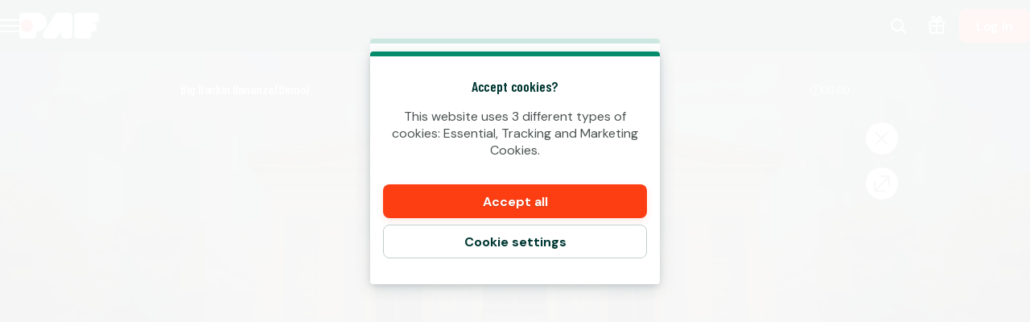

--- FILE ---
content_type: text/html; charset=utf-8
request_url: https://www.paf.com/en/kasino/game/big-bankin-bonanza
body_size: 50908
content:
<!DOCTYPE html><html lang="en" translate="no"><head><meta charSet="utf-8" data-next-head=""/><meta name="viewport" content="width=device-width, initial-scale=1.0, maximum-scale=1" data-next-head=""/><link rel="canonical" href="https://www.paf.com/en/kasino/game/big-bankin-bonanza" data-next-head=""/><title data-next-head="">Big Bankin Bonanza</title><meta name="format-detection" content="telephone=no"/><meta name="theme-color" content="#003833"/><link rel="icon" href="/_next/static/media/favicon.18d1c08a.ico" sizes="any"/><link rel="icon" type="image/png" sizes="32x32" href="/_next/static/media/favicon-32x32.91820c37.png"/><link rel="icon" type="image/png" sizes="16x16" href="/_next/static/media/favicon-16x16.73ce5d52.png"/><link rel="apple-touch-startup-image" href="/_next/static/media/apple-splash-2048-2732.9f80a4e8.png" media="(device-width: 1024px) and (device-height: 1366px) and (-webkit-device-pixel-ratio: 2) and (orientation: portrait)"/><link rel="apple-touch-startup-image" href="/_next/static/media/apple-splash-2732-2048.c180c684.png" media="(device-width: 1024px) and (device-height: 1366px) and (-webkit-device-pixel-ratio: 2) and (orientation: landscape)"/><link rel="apple-touch-startup-image" href="/_next/static/media/apple-splash-1668-2388.1273883e.png" media="(device-width: 834px) and (device-height: 1194px) and (-webkit-device-pixel-ratio: 2) and (orientation: portrait)"/><link rel="apple-touch-startup-image" href="/_next/static/media/apple-splash-2388-1668.c7159851.png" media="(device-width: 834px) and (device-height: 1194px) and (-webkit-device-pixel-ratio: 2) and (orientation: landscape)"/><link rel="apple-touch-startup-image" href="/_next/static/media/apple-splash-1536-2048.cc057c39.png" media="(device-width: 768px) and (device-height: 1024px) and (-webkit-device-pixel-ratio: 2) and (orientation: portrait)"/><link rel="apple-touch-startup-image" href="/_next/static/media/apple-splash-2048-1536.0e4acea6.png" media="(device-width: 768px) and (device-height: 1024px) and (-webkit-device-pixel-ratio: 2) and (orientation: landscape)"/><link rel="apple-touch-startup-image" href="/_next/static/media/apple-splash-1668-2224.bdf63a43.png" media="(device-width: 834px) and (device-height: 1112px) and (-webkit-device-pixel-ratio: 2) and (orientation: portrait)"/><link rel="apple-touch-startup-image" href="/_next/static/media/apple-splash-2224-1668.25195df6.png" media="(device-width: 834px) and (device-height: 1112px) and (-webkit-device-pixel-ratio: 2) and (orientation: landscape)"/><link rel="apple-touch-startup-image" href="/_next/static/media/apple-splash-1620-2160.4340b3b1.png" media="(device-width: 810px) and (device-height: 1080px) and (-webkit-device-pixel-ratio: 2) and (orientation: portrait)"/><link rel="apple-touch-startup-image" href="/_next/static/media/apple-splash-2160-1620.389c438c.png" media="(device-width: 810px) and (device-height: 1080px) and (-webkit-device-pixel-ratio: 2) and (orientation: landscape)"/><link rel="apple-touch-startup-image" href="/_next/static/media/apple-splash-1284-2778.e42e060d.png" media="(device-width: 428px) and (device-height: 926px) and (-webkit-device-pixel-ratio: 3) and (orientation: portrait)"/><link rel="apple-touch-startup-image" href="/_next/static/media/apple-splash-2778-1284.b47ffd9a.png" media="(device-width: 428px) and (device-height: 926px) and (-webkit-device-pixel-ratio: 3) and (orientation: landscape)"/><link rel="apple-touch-startup-image" href="/_next/static/media/apple-splash-1170-2532.25da9ad6.png" media="(device-width: 390px) and (device-height: 844px) and (-webkit-device-pixel-ratio: 3) and (orientation: portrait)"/><link rel="apple-touch-startup-image" href="/_next/static/media/apple-splash-2532-1170.ddd70f8d.png" media="(device-width: 390px) and (device-height: 844px) and (-webkit-device-pixel-ratio: 3) and (orientation: landscape)"/><link rel="apple-touch-startup-image" href="/_next/static/media/apple-splash-1125-2436.9a7fa95e.png" media="(device-width: 375px) and (device-height: 812px) and (-webkit-device-pixel-ratio: 3) and (orientation: portrait)"/><link rel="apple-touch-startup-image" href="/_next/static/media/apple-splash-2436-1125.e2ebd3e3.png" media="(device-width: 375px) and (device-height: 812px) and (-webkit-device-pixel-ratio: 3) and (orientation: landscape)"/><link rel="apple-touch-startup-image" href="/_next/static/media/apple-splash-1242-2688.913a0f49.png" media="(device-width: 414px) and (device-height: 896px) and (-webkit-device-pixel-ratio: 3) and (orientation: portrait)"/><link rel="apple-touch-startup-image" href="/_next/static/media/apple-splash-2688-1242.75051792.png" media="(device-width: 414px) and (device-height: 896px) and (-webkit-device-pixel-ratio: 3) and (orientation: landscape)"/><link rel="apple-touch-startup-image" href="/_next/static/media/apple-splash-828-1792.1777672e.png" media="(device-width: 414px) and (device-height: 896px) and (-webkit-device-pixel-ratio: 2) and (orientation: portrait)"/><link rel="apple-touch-startup-image" href="/_next/static/media/apple-splash-1792-828.85db3f50.png" media="(device-width: 414px) and (device-height: 896px) and (-webkit-device-pixel-ratio: 2) and (orientation: landscape)"/><link rel="apple-touch-startup-image" href="/_next/static/media/apple-splash-1242-2208.8a902f16.png" media="(device-width: 414px) and (device-height: 736px) and (-webkit-device-pixel-ratio: 3) and (orientation: portrait)"/><link rel="apple-touch-startup-image" href="/_next/static/media/apple-splash-2208-1242.e9f3c924.png" media="(device-width: 414px) and (device-height: 736px) and (-webkit-device-pixel-ratio: 3) and (orientation: landscape)"/><link rel="apple-touch-startup-image" href="/_next/static/media/apple-splash-750-1334.c629a0ab.png" media="(device-width: 375px) and (device-height: 667px) and (-webkit-device-pixel-ratio: 2) and (orientation: portrait)"/><link rel="apple-touch-startup-image" href="/_next/static/media/apple-splash-1334-750.674639f4.png" media="(device-width: 375px) and (device-height: 667px) and (-webkit-device-pixel-ratio: 2) and (orientation: landscape)"/><link rel="apple-touch-startup-image" href="/_next/static/media/apple-splash-640-1136.51872419.png" media="(device-width: 320px) and (device-height: 568px) and (-webkit-device-pixel-ratio: 2) and (orientation: portrait)"/><link rel="apple-touch-startup-image" href="/_next/static/media/apple-splash-1136-640.491f97f6.png" media="(device-width: 320px) and (device-height: 568px) and (-webkit-device-pixel-ratio: 2) and (orientation: landscape)"/><link rel="preconnect" href="https://fonts.googleapis.com"/><link rel="preconnect" href="https://fonts.gstatic.com" crossorigin="anonymous"/><link data-next-font="size-adjust" rel="preconnect" href="/" crossorigin="anonymous"/><link rel="preload" href="/_next/static/css/b26a1f6328a29379.css" as="style"/><script type="application/ld+json" data-next-head="">{"@context":"https://schema.org","@type":"VideoGame","name":"Big Bankin Bonanza","url":"https://www.paf.com/kasino/game/big-bankin-bonanza","image":{"@type":"ImageObject","url":"https://cdn.sanity.io/images/ol1w6ddr/paf-prod/42ea575fa3d9490ea424238310c2b4dbbbfc8ae4-1920x1080.jpg","width":1920,"height":1080},"genre":"slots","gamePlatform":["Web","Mobile Web","iOS","Android","Desktop"],"publisher":{"@type":"Organization","@id":"https://www.paf.com/#organization","name":"Paf","url":"https://www.paf.com","logo":{"@type":"ImageObject","url":"https://www.paf.com/_next/static/media/maskable_icon_x192.ca365d9c.png","width":192,"height":192}},"provider":{"@type":"Organization","name":"Greentube"}}</script><script>window.pafAppConfig = {"env":"prod","serviceName":"paf-com-frontend","logLevel":"info","baseUrl":"https://www.paf.com","bettingPageSlug":"vedonlyonti","cloudflareSiteKey":"0x4AAAAAAAVRfbLepY0kS4of","disableSSR":false,"domain":"paf.com","gtmId":"GTM-5N3LFW8","helpdeskUrl":"https://support.paf.com","isXpressIdEnabled":false,"kambiReservedRoutesEnabled":false,"newHistoryEnabled":false,"newRegistrationEnabled":true,"newStakeLimitEnabled":false,"noIframeBettingClient":false,"p3PaymentEnabled":true,"sanityDataset":"paf-prod","sanityProjectId":"ol1w6ddr","searchFilter":true,"sentryDSN":"https://df55f091e60944ba854c567072f39f6e@o545643.ingest.sentry.io/6275035","serverLocalUrl":"http://localhost:3000","siteHasThrillTech":true,"useHeroFTECards":false,"useNewBingoCardDesign":true,"version":"13.143.1"};</script><link href="https://fonts.googleapis.com/css2?family=DM+Sans:ital,opsz,wght@0,9..40,100..1000;1,9..40,100..1000&amp;display=swap" rel="stylesheet"/><style data-emotion="css-global 1uht12t">@font-face{font-family:'DM Sans Fallback Verdana';src:local(Verdana),local(Arial);size-adjust:92%;ascent-override:100%;descent-override:40%;}</style><link href="https://fonts.googleapis.com/css2?family=Barlow+Condensed:ital,wght@0,400;0,600;1,400;1,600&amp;display=swap" rel="stylesheet"/><style data-emotion="css-global 1661mk">@font-face{font-family:'Barlow Fallback Arial';src:local(Arial);size-adjust:77%;ascent-override:118%;descent-override:33%;line-gap-override:2%;}</style><style data-emotion="css-global bn4de8">html,body{padding:0;margin:0;font-family:'DM Sans','DM Sans Fallback Verdana',sans-serif;background-color:#F5F5F5;-webkit-text-size-adjust:100%;-webkit-font-smoothing:antialiased;-webkit-print-color-scheme:normal;color-scheme:normal;}body>img[height="1"][width="1"]{position:absolute;bottom:0;}#__next{display:-webkit-box;display:-webkit-flex;display:-ms-flexbox;display:flex;-webkit-flex-direction:column;-ms-flex-direction:column;flex-direction:column;min-height:100vh;min-height:100dvh;}*{box-sizing:border-box;}*::after,*::before{box-sizing:inherit;}h1,h2,h3,h4{color:#003833;font-family:'Barlow Condensed','Barlow Fallback Arial',sans-serif;letter-spacing:-0.01em;}h5,h6{color:#003833;font-family:'Barlow Condensed','Barlow Fallback Arial',sans-serif;}p{color:#4B5352;}a{color:inherit;-webkit-text-decoration:none;text-decoration:none;}button{padding:0;border:none;font-family:'DM Sans','DM Sans Fallback Verdana',sans-serif;text-align:inherit;color:inherit;background:transparent;cursor:pointer;}button:disabled{cursor:not-allowed;}:root{interpolate-size:allow-keywords;--header-max-height:calc(var(--game-pause-height, 0) + 64);--header-height:var(--header-max-height, 0);--scrollbar-height:0.5rem;--button-border-radius:999px;--button-hero-font-size:min(4vw, 18px);--button-large-font-size:1.125rem;--button-default-font-size:1rem;--button-small-font-size:0.75rem;--page-margin:24px;--full-width-margin:24px;}@media (min-width: 501px){:root{--page-margin:28px;--full-width-margin:28px;}}@media (min-width: 813px) and (min-height: 431px){:root{--page-margin:12.5vw;--full-width-margin:68px;--header-max-height:calc(var(--game-pause-height, 0) + 64);}}@media (min-width: 1366px){:root{--page-margin:17.5vw;--full-width-margin:104px;}}@media (max-width: 932px) and (max-height: 430px) and (orientation: landscape) and (min-aspect-ratio: 5/4){:root{--button-hero-font-size:min(2vw, 12px);}}</style><style data-emotion="css-global vezfi5">:root{--button-border-radius:8px;--button-hero-font-size:1.25rem;--button-large-font-size:1.2rem;--button-default-font-size:1rem;--button-small-font-size:0.8rem;--page-margin:24px;--full-width-margin:16px;}@media (min-width: 813px) and (min-height: 431px){:root{--page-margin:32px;--full-width-margin:32px;}}@media (min-width: 1366px){:root{--page-margin:17.5vw;}}@media (min-width: 1920px){:root{--page-margin:17.5vw;}}</style><link rel="stylesheet" href="/_next/static/css/b26a1f6328a29379.css" data-n-g=""/><noscript data-n-css=""></noscript><script defer="" noModule="" src="/_next/static/chunks/polyfills-42372ed130431b0a.js"></script><script src="/_next/static/chunks/webpack-3234e2cc6fa99c35.js" defer=""></script><script src="/_next/static/chunks/framework-731522f979f69b4b.js" defer=""></script><script src="/_next/static/chunks/main-0cfe42ea5259a195.js" defer=""></script><script src="/_next/static/chunks/pages/_app-a2d50540ffdd9983.js" defer=""></script><script src="/_next/static/chunks/6361-08fb45021e6d7438.js" defer=""></script><script src="/_next/static/chunks/8597-8b6a79edb4f0a1f5.js" defer=""></script><script src="/_next/static/chunks/9687-9d5bcb31ae53fdd1.js" defer=""></script><script src="/_next/static/chunks/4841-b35da96d3f0f6e34.js" defer=""></script><script src="/_next/static/chunks/3322-f048461da2e2a23f.js" defer=""></script><script src="/_next/static/chunks/pages/%5Bcategory%5D/game/%5BgameSlug%5D-124feb65220dde3c.js" defer=""></script><script src="/_next/static/DzLgU9s1AtoGlTIQjKn4k/_buildManifest.js" defer=""></script><script src="/_next/static/DzLgU9s1AtoGlTIQjKn4k/_ssgManifest.js" defer=""></script></head><body><link rel="preload" as="image" href="/_next/static/media/paf-modern-inverted.e313232d.svg"/><div id="__next"><style data-emotion="css 143gcyn">.css-143gcyn{position:fixed;top:calc(var(--game-pause-height, 0) * 1px);z-index:400;display:-webkit-box;display:-webkit-flex;display:-ms-flexbox;display:flex;-webkit-box-pack:justify;-webkit-justify-content:space-between;justify-content:space-between;-webkit-align-items:center;-webkit-box-align:center;-ms-flex-align:center;align-items:center;width:100%;height:64px;padding-inline:16px;background:#003833;position:absolute;top:calc(var(--game-pause-height, 0) * 1px);-webkit-transform:none;-moz-transform:none;-ms-transform:none;transform:none;-webkit-transition:-webkit-transform var(--speed, 0.25s) ease-in;transition:transform var(--speed, 0.25s) ease-in;}@media (min-width: 813px) and (min-height: 431px){.css-143gcyn{height:64px;}}</style><header class="css-143gcyn et1h9693"><style data-emotion="css 1qxhjmj">.css-1qxhjmj{display:-webkit-box;display:-webkit-flex;display:-ms-flexbox;display:flex;-webkit-align-items:center;-webkit-box-align:center;-ms-flex-align:center;align-items:center;-webkit-flex-direction:row;-ms-flex-direction:row;flex-direction:row;gap:max(8px, 2vw);width:100%;max-width:-webkit-max-content;max-width:-moz-max-content;max-width:max-content;height:100%;}@media (min-width: 813px) and (min-height: 431px){.css-1qxhjmj{gap:16px;}}</style><div class="css-1qxhjmj et1h9692"><style data-emotion="css hl0ouo">.css-hl0ouo{position:relative;--burger-stroke-width:2px;--burger-gap:5px;--burger-width:24px;color:#ffffff;-webkit-tap-highlight-color:transparent;touch-action:manipulation;outline:transparent;height:40px;}.css-hl0ouo::before{content:"";position:absolute;height:40px;width:calc(100% + 16px);inset:0;left:-8px;border-radius:2px;}.css-hl0ouo:hover{--burger-gap:6px;color:#4AD1B2;}.css-hl0ouo:focus-visible::before{outline:1px solid #ffffff;}</style><button aria-expanded="false" data-name="main-menu-button" aria-label="Open Menu" class="css-hl0ouo emlqroj0"><style data-emotion="css 145ebrb">.css-145ebrb{width:var(--burger-width, 24px);display:grid;grid-auto-columns:1fr;grid-auto-rows:1fr;-webkit-box-pack:center;-ms-flex-pack:center;-webkit-justify-content:center;justify-content:center;-webkit-flex-direction:column;-ms-flex-direction:column;flex-direction:column;gap:var(--burger-gap, 4px);}.css-145ebrb span,.css-145ebrb span::after,.css-145ebrb::after,.css-145ebrb::before{content:"";display:block;height:var(--burger-stroke-width, 4px);width:100%;border-radius:99vw;background:var(--burger-color, currentColor);-webkit-transition:-webkit-transform 0.12s ease-in-out,opacity 0.1s ease-in-out;transition:transform 0.12s ease-in-out,opacity 0.1s ease-in-out;}.css-145ebrb span{transform-origin:center;}.css-145ebrb::before,.css-145ebrb::after{transform-origin:center;opacity:1;}</style><span class="css-145ebrb e1sze8zn0"><span></span></span></button><style data-emotion="css y34xtw">.css-y34xtw{display:-webkit-box;display:-webkit-flex;display:-ms-flexbox;display:flex;-webkit-align-items:center;-webkit-box-align:center;-ms-flex-align:center;align-items:center;max-width:-webkit-max-content;max-width:-moz-max-content;max-width:max-content;width:100%;height:100%;}.css-y34xtw:focus-visible{outline:1px solid #ffffff;outline-offset:2px;border-radius:2px;}</style><a aria-label="Go back to the home page" class="css-y34xtw e16cf9c22" href="/en"><style data-emotion="css caqhxy">.css-caqhxy{width:auto;max-width:100%;object-fit:contain;height:32px;}@media (min-width: 813px) and (min-height: 431px){.css-caqhxy{display:none;}}</style><style data-emotion="css zxyhhl">.css-zxyhhl{width:auto;height:auto;width:auto;max-width:100%;object-fit:contain;height:32px;}@media (min-width: 813px) and (min-height: 431px){.css-zxyhhl{display:none;}}</style><img src="/_next/static/media/paf-modern-inverted.e313232d.svg" aria-hidden="true" class="e16cf9c21 css-zxyhhl e114jgiu0"/><style data-emotion="css 1jorm0r">.css-1jorm0r{width:auto;max-width:100%;object-fit:contain;height:32px;display:none;}@media (min-width: 813px) and (min-height: 431px){.css-1jorm0r{display:block;}}</style><style data-emotion="css tnnmg5">.css-tnnmg5{width:auto;height:auto;width:auto;max-width:100%;object-fit:contain;height:32px;display:none;}@media (min-width: 813px) and (min-height: 431px){.css-tnnmg5{display:block;}}</style><img src="/_next/static/media/paf-modern-inverted.e313232d.svg" aria-hidden="true" class="e16cf9c20 css-tnnmg5 e114jgiu0"/></a></div><style data-emotion="css ln92x1">.css-ln92x1{display:none;height:100%;margin:0;margin-left:32px;}@media (min-width: 813px) and (min-height: 431px){.css-ln92x1{display:grid;}}</style><style data-emotion="css 2e4q1s">.css-2e4q1s{display:grid;grid-auto-flow:column;margin-left:auto;-webkit-align-items:center;-webkit-box-align:center;-ms-flex-align:center;align-items:center;}@media (min-width: 813px) and (min-height: 431px){.css-2e4q1s{gap:8px;}}</style><div class="css-2e4q1s et1h9690"><style data-emotion="css ymnope">.css-ymnope{--badge-size:10px;--badge-xy-offset:2px;--icon-size:24px;position:relative;width:40px;height:40px;display:-webkit-box;display:-webkit-flex;display:-ms-flexbox;display:flex;-webkit-align-items:center;-webkit-box-align:center;-ms-flex-align:center;align-items:center;-webkit-box-pack:center;-ms-flex-pack:center;-webkit-justify-content:center;justify-content:center;-webkit-flex-shrink:0;-ms-flex-negative:0;flex-shrink:0;color:#ffffff;cursor:pointer;font-size:var(--icon-size);outline:transparent;touch-action:manipulation;-webkit-tap-highlight-color:transparent;}.css-ymnope:hover,.css-ymnope:focus-visible{color:#4AD1B2;}.css-ymnope:hover::before,.css-ymnope:focus-visible::before{content:"";position:absolute;width:40px;height:40px;z-index:-1;border-radius:4px;background:#00000080;}</style><button aria-label="Game name or provider" class="css-ymnope e1j9y7ny4"><style data-emotion="css bjn8wh">.css-bjn8wh{position:relative;}</style><div class="css-bjn8wh e1j9y7ny2"><style data-emotion="css 1gx80cr">.css-1gx80cr{display:block;height:var(--icon-size);line-height:0;}</style><style data-emotion="css 917g4c">.css-917g4c{margin:0;display:-webkit-inline-box;display:-webkit-inline-flex;display:-ms-inline-flexbox;display:inline-flex;-webkit-align-items:center;-webkit-box-align:center;-ms-flex-align:center;align-items:center;display:block;height:var(--icon-size);line-height:0;}</style><span class="e1j9y7ny1 css-917g4c e27s0xu0"><svg xmlns="http://www.w3.org/2000/svg" viewBox="0 0 19 24" role="img" height="1em" fill="currentColor" preserveAspectRatio="xMidYMid meet"><path d="M18 21.6c-.3 0-.5 0-.7-.3l-4.8-4.8c-.4-.4-.4-1 0-1.4s1-.4 1.4 0l4.8 4.8c.4.4.4 1 0 1.4s-.5.3-.7.3"></path><path d="M8 19c-4.4 0-8-3.6-8-8s3.6-8 8-8 8 3.6 8 8-3.6 8-8 8M8 5c-3.3 0-6 2.7-6 6s2.7 6 6 6 6-2.7 6-6-2.7-6-6-6"></path></svg></span></div></button><a aria-label="Go to the bonus page" class="css-ymnope e1j9y7ny3" href="/en/bonus"><div class="css-bjn8wh e1j9y7ny2"><span class="e1j9y7ny1 css-917g4c e27s0xu0"><svg xmlns="http://www.w3.org/2000/svg" viewBox="0 0 20 24" role="img" height="1em" fill="currentColor" preserveAspectRatio="xMidYMid meet"><path d="M17.96 5.96H14.9c.21-.11.41-.24.62-.41.39-.33 1.21-1.01 1.33-2.27.09-.94-.31-1.65-.48-1.92C15.68.33 14.33-.21 13.16.08c-.58.14-.97.45-1.27.69-.26.21-.49.44-1.03 1.14-.25.33-.59.78-.86 1.14-.27-.36-.61-.81-.86-1.14-.54-.7-.77-.94-1.03-1.15C7.82.53 7.43.22 6.85.08 5.68-.21 4.33.33 3.64 1.37c-.18.26-.57.98-.48 1.92.12 1.26.94 1.94 1.35 2.28.19.16.39.29.6.4H2.05C.93 5.97.01 6.89.01 8.01v2.92c0 .78.44 1.44 1.08 1.79-.05.18-.08.37-.08.57v6.37c0 1.28 1.04 2.31 2.31 2.31h13.37c1.28 0 2.31-1.04 2.31-2.31v-6.37c0-.2-.03-.38-.08-.57.64-.34 1.08-1.01 1.08-1.79V8.01c0-1.12-.92-2.04-2.04-2.04ZM18 8v2.92s-.02.04-.04.04L11 10.94V7.98zm-5.55-4.88c.48-.63.6-.73.68-.79.22-.17.35-.27.5-.31.32-.08.81.07 1.07.45.03.05.19.3.16.62-.04.4-.29.65-.64.94-.6.5-1.33.47-2.49.38-.08 0-.16-.01-.24-.02.27-.35.68-.89.96-1.27M5.3 2.47c.21-.31.59-.47.89-.47.06 0 .12 0 .18.02.15.04.28.14.5.31.08.06.2.16.68.79.28.37.69.91.96 1.27-.08 0-.16.01-.24.02-1.15.09-1.89.12-2.51-.39-.33-.27-.58-.52-.62-.92a1 1 0 0 1 .16-.62ZM2.04 7.96 9 7.98v2.96l-7-.02zM3 19.65v-6.37c0-.17.14-.31.31-.31H9v7H3.31c-.17 0-.31-.14-.31-.31Zm14 0c0 .17-.14.31-.31.31h-5.68v-7h5.68c.17 0 .31.14.31.31v6.37Z"></path></svg></span></div></a><style data-emotion="css ihl5gx">.css-ihl5gx{min-width:5.5rem;}</style><style data-emotion="css 1od3v03">.css-1od3v03{position:relative;display:-webkit-box;display:-webkit-flex;display:-ms-flexbox;display:flex;-webkit-align-items:center;-webkit-box-align:center;-ms-flex-align:center;align-items:center;-webkit-box-pack:center;-ms-flex-pack:center;-webkit-justify-content:center;justify-content:center;margin:0;padding:0;min-width:0;border-style:solid;-webkit-user-select:none;-moz-user-select:none;-ms-user-select:none;user-select:none;touch-action:manipulation;-webkit-tap-highlight-color:transparent;outline:2px solid transparent;outline-offset:0;font-family:'DM Sans','DM Sans Fallback Verdana',sans-serif;-webkit-text-decoration:none;text-decoration:none;text-align:center;cursor:pointer;vertical-align:middle;min-width:5.5rem;}.css-1od3v03:not(:disabled):active{-webkit-transform:scale(97%);-moz-transform:scale(97%);-ms-transform:scale(97%);transform:scale(97%);}.css-1od3v03:disabled{cursor:not-allowed;}.css-1od3v03[data-size="small"]{min-height:2.625em;padding:0 12px;border-width:1px;border-radius:var(--button-border-radius);font-size:0.85rem;font-weight:700;font-style:normal;text-transform:none;line-height:1.4;}.css-1od3v03[data-size="small"][data-full-width="true"]{width:100%;}.css-1od3v03[data-size="normal"]{min-height:2.625em;padding:0 16px;border-width:1px;border-radius:var(--button-border-radius);font-size:1rem;font-weight:700;font-style:normal;text-transform:none;line-height:1.1;}.css-1od3v03[data-size="normal"][data-full-width="true"]{width:100%;}.css-1od3v03[data-size="large"]{min-height:3.5rem;padding:0 16px;border-width:1px;border-radius:var(--button-border-radius);font-size:1.125rem;font-weight:700;font-style:normal;text-transform:none;line-height:auto;}.css-1od3v03[data-size="large"][data-full-width="true"]{width:100%;}.css-1od3v03[data-variant="primary"]{background:var(--button-background, #FC3E12);color:var(--button-text, #ffffff);border-color:var(--button-border, transparent);text-shadow:var(--button-text-shadow, 0 1px 0 rgba(0, 0, 0, 0.2));--shadow-color:#FC3E1220;box-shadow:var(--button-shadow, 0 3px 9px var(--shadow-color, rgba(0, 56, 51, 0.15)));}@media (hover: hover) and (pointer: fine){.css-1od3v03[data-variant="primary"]:hover:not(:disabled){color:var(--button-text--hover, #ffffff);background:var(--button-background--hover, #E7380F);border-color:var(--button-border--hover, transparent);text-shadow:var(--button-text-shadow--hover, none);}}.css-1od3v03[data-variant="primary"]:disabled:not([aria-busy]){color:#86898A;background:#E6EAE9;border-color:transparent;text-shadow:none;box-shadow:none;}.css-1od3v03[data-variant="primary"]:focus-visible{outline-color:var(--button-focus-ring, #FC3E12);outline-offset:1px;outline-width:2px;}.css-1od3v03[data-variant="secondary"]{background:var(--button-background, transparent);color:var(--button-text, #003833);border-color:var(--button-border, #C3CECD);text-shadow:var(--button-text-shadow, none);box-shadow:var(--button-shadow, undefined);}@media (hover: hover) and (pointer: fine){.css-1od3v03[data-variant="secondary"]:hover:not(:disabled){color:var(--button-text--hover, #FC3E12);background:var(--button-background--hover, #FC3E1210);border-color:var(--button-border--hover, #FC3E12);text-shadow:var(--button-text-shadow--hover, none);}}.css-1od3v03[data-variant="secondary"]:disabled:not([aria-busy]){color:#86898A;background:#E6EAE9;border-color:transparent;text-shadow:none;box-shadow:none;}.css-1od3v03[data-variant="secondary"]:focus-visible{outline-color:var(--button-focus-ring, #FC3E12);outline-offset:1px;outline-width:2px;}.css-1od3v03[data-variant="ghost"]{background:var(--button-background, transparent);color:var(--button-text, #FC3E12);border-color:var(--button-border, transparent);text-shadow:var(--button-text-shadow, none);box-shadow:var(--button-shadow, undefined);}@media (hover: hover) and (pointer: fine){.css-1od3v03[data-variant="ghost"]:hover:not(:disabled){color:var(--button-text--hover, #FC3E12);background:var(--button-background--hover, transparent);border-color:var(--button-border--hover, currentColor);text-shadow:var(--button-text-shadow--hover, none);}}.css-1od3v03[data-variant="ghost"]:disabled:not([aria-busy]){color:#86898A;background:#E6EAE9;border-color:transparent;text-shadow:none;box-shadow:none;}.css-1od3v03[data-variant="ghost"]:focus-visible{outline-color:var(--button-focus-ring, currentColor);outline-offset:1px;outline-width:2px;}</style><a aria-label="Play" class="e1iby76n1 css-1od3v03 edrosuf0" data-variant="primary" data-size="normal" href="/en/kasino/game/big-bankin-bonanza?flowType=login"><style data-emotion="css ktw4ah">.css-ktw4ah{display:-webkit-inline-box;display:-webkit-inline-flex;display:-ms-inline-flexbox;display:inline-flex;-webkit-align-items:center;-webkit-box-align:center;-ms-flex-align:center;align-items:center;gap:8px;text-align:inherit;}[aria-busy] .css-ktw4ah{visibility:hidden;}</style><span class="css-ktw4ah ekqzpm90">Log In</span></a></div></header><style data-emotion="css 1dyau7t">.css-1dyau7t{position:fixed;top:0;width:0;height:100%;opacity:0;-webkit-transition:opacity 0.15s ease-in;transition:opacity 0.15s ease-in;z-index:399;background:#ffffffCC;z-index:399;background:none;}</style><div class="css-1dyau7t ehyn48q0"></div><style data-emotion="css sx6zl1">.css-sx6zl1{position:fixed;width:100%;top:0;bottom:0;left:0;overflow-y:auto;z-index:399;padding-top:calc(64px + calc(var(--game-pause-height, 0) * 1px));padding-bottom:32px;-webkit-transform:translateX(-100%);-moz-transform:translateX(-100%);-ms-transform:translateX(-100%);transform:translateX(-100%);background:linear-gradient(153deg, #001210, #002420 50%, #002420) border-box;color:#ffffff;display:-webkit-box;display:-webkit-flex;display:-ms-flexbox;display:flex;-webkit-flex-direction:column;-ms-flex-direction:column;flex-direction:column;}@media(prefers-reduced-motion: no-preference){.css-sx6zl1{-webkit-transition:-webkit-transform 0.2s;transition:transform 0.2s;}}@media (min-width: 813px) and (min-height: 431px){.css-sx6zl1{padding-top:calc(64px + calc(var(--game-pause-height, 0) * 1px));width:300px;}}</style><nav class="css-sx6zl1 e1pif9090"><style data-emotion="css an0hr7">.css-an0hr7{padding:0;list-style:none;font-weight:bold;}</style><ul role="menu" class="css-an0hr7 e16hryd0"><style data-emotion="css 1vmn3tv">.css-1vmn3tv{position:relative;min-height:56px;padding:0;font-family:'Barlow Condensed','Barlow Fallback Arial',sans-serif;text-transform:uppercase;color:#ffffffCC;-webkit-tap-highlight-color:transparent;}@media (hover: hover) and (pointer: fine){.css-1vmn3tv:hover{color:#ffffff;}}.css-1vmn3tv:not([aria-current]):focus-within{color:#ffffff;}.css-1vmn3tv:has(:focus-visible){outline:2px solid #ffffff;outline-offset:-2px;}</style><li role="menuitem" class="css-1vmn3tv eyovwmt0"><style data-emotion="css ir69z3">.css-ir69z3{min-height:inherit;padding:0 24px;display:-webkit-box;display:-webkit-flex;display:-ms-flexbox;display:flex;-webkit-flex-direction:row;-ms-flex-direction:row;flex-direction:row;-webkit-align-items:center;-webkit-box-align:center;-ms-flex-align:center;align-items:center;color:inherit;outline:none;font-weight:600;line-height:1;}@media (hover: hover){.css-ir69z3:hover{font-weight:700;}}[aria-current="location"] .css-ir69z3{font-weight:700;}</style><a tabindex="-1" class="css-ir69z3 e1h607w51" href="/en"><style data-emotion="css 1hbm821">.css-1hbm821{width:1.25em;margin:0 1rem 0 0;}</style><style data-emotion="css 94ollz">.css-94ollz{margin:0;display:-webkit-inline-box;display:-webkit-inline-flex;display:-ms-inline-flexbox;display:inline-flex;-webkit-align-items:center;-webkit-box-align:center;-ms-flex-align:center;align-items:center;width:1.25em;margin:0 1rem 0 0;}</style><span class="e1j9l36n1 css-94ollz e27s0xu0"></span>Home</a></li><li role="menuitem" class="css-1vmn3tv eyovwmt0"><a tabindex="-1" class="css-ir69z3 e1h607w51" href="/en/kasino"><span class="e1j9l36n1 css-94ollz e27s0xu0"></span>Casino</a></li><li role="menuitem" class="css-1vmn3tv eyovwmt0"><a tabindex="-1" class="css-ir69z3 e1h607w51" href="/en/livekasino"><span class="e1j9l36n1 css-94ollz e27s0xu0"></span>Live Casino</a></li><li role="menuitem" class="css-1vmn3tv eyovwmt0"><a tabindex="-1" class="css-ir69z3 e1h607w51" href="/en/vedonlyonti"><span class="e1j9l36n1 css-94ollz e27s0xu0"></span>Betting</a></li><li role="menuitem" class="css-1vmn3tv eyovwmt0"><a tabindex="-1" class="css-ir69z3 e1h607w51" href="/en/bingo"><span class="e1j9l36n1 css-94ollz e27s0xu0"></span>Bingo</a></li><li role="menuitem" class="css-1vmn3tv eyovwmt0"><a tabindex="-1" class="css-ir69z3 e1h607w51" href="/en/poker"><span class="e1j9l36n1 css-94ollz e27s0xu0"></span>Poker</a></li><li role="menuitem" class="css-1vmn3tv eyovwmt0"><a tabindex="-1" class="css-ir69z3 e1h607w51" href="/en/videopokeri"><span class="e1j9l36n1 css-94ollz e27s0xu0"></span>Video Poker</a></li><li role="menuitem" class="css-1vmn3tv eyovwmt0"><style data-emotion="css 8m9yp7">.css-8m9yp7{overflow:hidden;}.css-8m9yp7::details-content{block-size:0;}@media(prefers-reduced-motion: no-preference){.css-8m9yp7::details-content{-webkit-transition:block-size 0.1s,content-visibility 0.1s;transition:block-size 0.1s,content-visibility 0.1s;transition-behavior:allow-discrete;}}.css-8m9yp7[open]::details-content{block-size:auto;}</style><details class="css-8m9yp7 e1b6bj2d5"><style data-emotion="css 1rrdkfi">.css-1rrdkfi{list-style:none;cursor:pointer;min-height:inherit;padding:0 24px;display:-webkit-box;display:-webkit-flex;display:-ms-flexbox;display:flex;-webkit-flex-direction:row;-ms-flex-direction:row;flex-direction:row;-webkit-align-items:center;-webkit-box-align:center;-ms-flex-align:center;align-items:center;color:inherit;outline:none;font-weight:600;line-height:1;}.css-1rrdkfi::marker{content:"";}.css-1rrdkfi::-webkit-details-marker{display:none;}@media (hover: hover){.css-1rrdkfi:hover{font-weight:700;}}[aria-current="location"] .css-1rrdkfi{font-weight:700;}</style><summary tabindex="-1" class="css-1rrdkfi e1b6bj2d4"><style data-emotion="css 1rfq78f">.css-1rfq78f{display:-webkit-box;display:-webkit-flex;display:-ms-flexbox;display:flex;width:100%;min-height:56px;}</style><div class="css-1rfq78f e1b6bj2d0"><span class="e1j9l36n1 css-94ollz e27s0xu0"></span><style data-emotion="css 12fne1y">.css-12fne1y{-webkit-flex-basis:100%;-ms-flex-preferred-size:100%;flex-basis:100%;display:-webkit-box;display:-webkit-flex;display:-ms-flexbox;display:flex;-webkit-align-items:center;-webkit-box-align:center;-ms-flex-align:center;align-items:center;}</style><header class="css-12fne1y e1b6bj2d2">Other Games<style data-emotion="css 1uepl60">.css-1uepl60{display:-webkit-box;display:-webkit-flex;display:-ms-flexbox;display:flex;-webkit-align-items:center;-webkit-box-align:center;-ms-flex-align:center;align-items:center;margin-left:auto;-webkit-transition:-webkit-transform 0.15s;transition:transform 0.15s;font-size:1rem;}</style><span class="css-1uepl60 e1b6bj2d1"><style data-emotion="css qj3myt">.css-qj3myt{-webkit-transform:rotate(90deg);-moz-transform:rotate(90deg);-ms-transform:rotate(90deg);transform:rotate(90deg);}.css-qj3myt >svg{aspect-ratio:1;}[open] .css-qj3myt{-webkit-transform:rotate(-90deg);-moz-transform:rotate(-90deg);-ms-transform:rotate(-90deg);transform:rotate(-90deg);}</style><style data-emotion="css 14sizov">.css-14sizov{margin:0;display:-webkit-inline-box;display:-webkit-inline-flex;display:-ms-inline-flexbox;display:inline-flex;-webkit-align-items:center;-webkit-box-align:center;-ms-flex-align:center;align-items:center;-webkit-transform:rotate(90deg);-moz-transform:rotate(90deg);-ms-transform:rotate(90deg);transform:rotate(90deg);}.css-14sizov >svg{aspect-ratio:1;}[open] .css-14sizov{-webkit-transform:rotate(-90deg);-moz-transform:rotate(-90deg);-ms-transform:rotate(-90deg);transform:rotate(-90deg);}</style><span class="ee6i67c0 css-14sizov e27s0xu0"><svg xmlns="http://www.w3.org/2000/svg" viewBox="17 3.7 36.8 56.6" height="1em" fill="currentColor" preserveAspectRatio="xMidYMid meet"><path d="M17 12.2 36.8 32 17 51.8l8.5 8.5 19.8-19.8 8.5-8.5-8.5-8.5L25.5 3.7z"></path></svg></span></span></header></div></summary><style data-emotion="css zmlit2">.css-zmlit2{position:relative;margin:0;padding:0;padding-bottom:8px;list-style:none;}.css-zmlit2::before{content:"";display:block;position:absolute;top:0;bottom:8px;left:24px;width:2px;background:#00383310;z-index:1;}.css-zmlit2 .eyovwmt0{min-height:48px;margin-left:23px;font-size:0.85em;border:unset;}</style><ul role="menu" tabindex="-1" class="css-zmlit2 e1b6bj2d3"><li role="menuitem" class="css-1vmn3tv eyovwmt0"><a tabindex="-1" class="css-ir69z3 e1h607w51" href="/en/mixed-games"><span class="e1j9l36n1 css-94ollz e27s0xu0"></span>Games</a></li><li role="menuitem" class="css-1vmn3tv eyovwmt0"><a tabindex="-1" class="css-ir69z3 e1h607w51" href="/en/fantasy-sports"><span class="e1j9l36n1 css-94ollz e27s0xu0"></span>Fantasy Sports</a></li><li role="menuitem" class="css-1vmn3tv eyovwmt0"><a tabindex="-1" class="css-ir69z3 e1h607w51" href="/en/jackpot-pools"><span class="e1j9l36n1 css-94ollz e27s0xu0"></span>Jackpot Pools</a></li></ul></details></li><li role="menuitem" class="css-1vmn3tv eyovwmt0"><a target="_blank" rel="noopener noreferrer nofollow" href="https://support.paf.com/hc/en-us" tabindex="-1" class="css-ir69z3 e1h607w50"><span class="e1j9l36n1 css-94ollz e27s0xu0"></span>Support<style data-emotion="css 151wytg">.css-151wytg{margin:-0.25rem 0 0 0.5rem;}</style><style data-emotion="css wzsnrh">.css-wzsnrh{margin:0;display:-webkit-inline-box;display:-webkit-inline-flex;display:-ms-inline-flexbox;display:inline-flex;-webkit-align-items:center;-webkit-box-align:center;-ms-flex-align:center;align-items:center;margin:-0.25rem 0 0 0.5rem;}</style><span class="e1j9l36n0 css-wzsnrh e27s0xu0"></span></a></li></ul><style data-emotion="css 80sopl">.css-80sopl{max-width:unset;width:auto;margin:0 24px;margin-top:auto;--lang-select-color:#ffffffCC;}.css-80sopl:hover{--lang-select-color:#ffffff;}.css-80sopl:active,.css-80sopl:focus,.css-80sopl:focus-within{--lang-select-color:#ffffff;}.css-80sopl .ezpy3lh0{--field-text-color:var(--lang-select-color)!important;}.css-80sopl .ezpy3lh0~label{--field-border-color:var(--lang-select-color)!important;--field-background-color:transparent;}</style><style data-emotion="css 1x5jiwh">.css-1x5jiwh{margin:0 auto;max-width:192px;color:var(--lang-select-color);max-width:unset;width:auto;margin:0 24px;margin-top:auto;--lang-select-color:#ffffffCC;}.css-1x5jiwh .ezpy3lh0{font-weight:bold;text-indent:0;}.css-1x5jiwh .ezpy3lh0~label{color:var(--lang-select-color)!important;}.css-1x5jiwh:hover{--lang-select-color:#ffffff;}.css-1x5jiwh:active,.css-1x5jiwh:focus,.css-1x5jiwh:focus-within{--lang-select-color:#ffffff;}.css-1x5jiwh .ezpy3lh0{--field-text-color:var(--lang-select-color)!important;}.css-1x5jiwh .ezpy3lh0~label{--field-border-color:var(--lang-select-color)!important;--field-background-color:transparent;}</style><style data-emotion="css j6yb7m">.css-j6yb7m{--drop-down-height:56px;font-size:1.125rem;width:100%;position:relative;-webkit-align-items:center;-webkit-box-align:center;-ms-flex-align:center;align-items:center;border:none;cursor:pointer;margin:0 auto;max-width:192px;color:var(--lang-select-color);max-width:unset;width:auto;margin:0 24px;margin-top:auto;--lang-select-color:#ffffffCC;}.css-j6yb7m .ezpy3lh0{font-weight:bold;text-indent:0;}.css-j6yb7m .ezpy3lh0~label{color:var(--lang-select-color)!important;}.css-j6yb7m:hover{--lang-select-color:#ffffff;}.css-j6yb7m:active,.css-j6yb7m:focus,.css-j6yb7m:focus-within{--lang-select-color:#ffffff;}.css-j6yb7m .ezpy3lh0{--field-text-color:var(--lang-select-color)!important;}.css-j6yb7m .ezpy3lh0~label{--field-border-color:var(--lang-select-color)!important;--field-background-color:transparent;}</style><div class="e5eslzl0 e1fcz85i1 css-j6yb7m e1nf7axj3" data-headlessui-state=""><style data-emotion="css 1cqi97o">.css-1cqi97o{height:56px;width:100%;position:relative;display:-webkit-box;display:-webkit-flex;display:-ms-flexbox;display:flex;-webkit-align-items:center;-webkit-box-align:center;-ms-flex-align:center;align-items:center;-webkit-box-pack:end;-ms-flex-pack:end;-webkit-justify-content:flex-end;justify-content:flex-end;font-family:'DM Sans','DM Sans Fallback Verdana',sans-serif;font-size:1rem;font-weight:700;z-index:auto;--field-background-color:transparent;--field-border-color:#86898A;--field-label-color:#86898A;--field-text-color:#4B5352;--field-text-indent:16px;--field-border-width:1px;--field-label-weight:400;--field-label-width:var(--field-label-width, 100px);--field-label-weight:400;height:var(--drop-down-height);}.css-1cqi97o:focus-within>.e17scrft0{display:-webkit-box;display:-webkit-flex;display:-ms-flexbox;display:flex;}.css-1cqi97o::after{content:none;}</style><div role="button" id="headlessui-listbox-button-_R_qtakj6_" aria-haspopup="listbox" aria-expanded="false" data-headlessui-state="" class="css-1cqi97o ezpy3lh1"><style data-emotion="css 1vqire2">.css-1vqire2{word-break:normal;width:100%;height:100%;padding:0 8px 0 0;border:none;border-radius:8px;outline:none;font-size:inherit;font-family:inherit;font-weight:inherit;color:var(--field-text-color);-webkit-text-fill-color:var(--field-text-color);opacity:1;text-indent:var(--field-text-indent);text-transform:inherit;background-color:transparent;caret-color:currentColor;z-index:10;-webkit-tap-highlight-color:transparent;-webkit-appearance:none;display:-webkit-box;display:-webkit-flex;display:-ms-flexbox;display:flex;-webkit-align-items:center;-webkit-box-align:center;-ms-flex-align:center;align-items:center;-webkit-box-pack:start;-ms-flex-pack:start;-webkit-justify-content:flex-start;justify-content:flex-start;overflow:hidden;text-align:start;text-overflow:ellipsis;white-space:nowrap;line-height:var(--drop-down-height);padding:0;}.css-1vqire2::-webkit-date-and-time-value{text-align:inherit;}.css-1vqire2[readonly]{--field-text-color:#4B5352;}.css-1vqire2[readonly]~.ermxu3q1{--field-border-width:2px;--field-border-color:#4B5352;--field-label-color:#4B5352;--field-label-weight:700;}.css-1vqire2[disabled]{cursor:not-allowed;--field-text-color:#4B5352;}.css-1vqire2[disabled]~.ermxu3q1{--field-label-color:#4B5352;--field-border-width:2px;--field-border-color:#4B5352;--field-background-color:#E6EAE920;}.css-1vqire2:focus{--field-text-color:#4B5352;}.css-1vqire2:focus:not([disabled])~.ermxu3q1,.css-1vqire2:active:not([disabled])~.ermxu3q1,.css-1vqire2[data-active="true"]:not([disabled])~.ermxu3q1{--field-border-color:#4B5352;--field-border-width:2px;--field-label-color:#4B5352;--field-label-weight:700;}.css-1vqire2:-webkit-autofill:not([data-empty="true"])~.ermxu3q1 .ermxu3q2,.css-1vqire2:not(:placeholder-shown):not([data-empty="true"])~.ermxu3q1 .ermxu3q2,.css-1vqire2:focus:not([data-empty="true"])~.ermxu3q1 .ermxu3q2{clip:rect(0 0 0 0);-webkit-clip-path:inset(50%);clip-path:inset(50%);height:1px;overflow:hidden;position:absolute;white-space:nowrap;width:1px;}.css-1vqire2::-webkit-input-placeholder{color:#E6EAE9;opacity:1;}.css-1vqire2::-moz-placeholder{color:#E6EAE9;opacity:1;}.css-1vqire2:-ms-input-placeholder{color:#E6EAE9;opacity:1;}.css-1vqire2::placeholder{color:#E6EAE9;opacity:1;}.css-1vqire2:not(:focus)::-webkit-input-placeholder{color:transparent;}.css-1vqire2:not(:focus)::-moz-placeholder{color:transparent;}.css-1vqire2:not(:focus):-ms-input-placeholder{color:transparent;}.css-1vqire2:not(:focus)::placeholder{color:transparent;}.css-1vqire2:required~.ermxu3q1 .ermxu3q2::after,.css-1vqire2[aria-required=true]~.ermxu3q1 .ermxu3q2::after{content:"*";margin-left:2px;}.css-1vqire2[type=number]{-moz-appearance:textfield;}.css-1vqire2[type=number]::-webkit-outer-spin-button,.css-1vqire2[type=number]::-webkit-inner-spin-button{-webkit-appearance:none;margin:0;}.css-1vqire2[type=search]::-webkit-search-decoration,.css-1vqire2[type=search]::-webkit-search-cancel-button,.css-1vqire2[type=search]::-webkit-search-results-button,.css-1vqire2[type=search]::-webkit-search-results-decoration{-webkit-appearance:none;}.css-1vqire2[type=date]{text-indent:unset;margin-left:var(--field-text-indent);font-family:inherit;}.css-1vqire2:-webkit-autofill,.css-1vqire2:-webkit-autofill:hover,.css-1vqire2:-webkit-autofill:focus{font-family:inherit;-webkit-text-fill-color:var(--field-text-color);-webkit-box-shadow:0 0 0 0 transparent inset;-webkit-transition:background-color 90000s ease-in-out 0s;transition:background-color 90000s ease-in-out 0s;-webkit-filter:grayscale(100%);filter:grayscale(100%);}.css-1vqire2:-webkit-autofill::first-line{font-size:1rem;}</style><span data-empty="false" data-active="false" class="css-1vqire2 ezpy3lh0"><style data-emotion="css 1vdxa2z">.css-1vdxa2z{margin-left:calc(var(--field-text-indent) / 2);margin-right:calc(var(--field-text-indent) / 4);}</style><style data-emotion="css 9qze2r">.css-9qze2r{margin:0;display:-webkit-inline-box;display:-webkit-inline-flex;display:-ms-inline-flexbox;display:inline-flex;-webkit-align-items:center;-webkit-box-align:center;-ms-flex-align:center;align-items:center;margin-left:calc(var(--field-text-indent) / 2);margin-right:calc(var(--field-text-indent) / 4);}</style><span class="e1fcz85i0 css-9qze2r e27s0xu0"></span><span lang="en">English</span><style data-emotion="css 1fgt9mi">.css-1fgt9mi{display:-webkit-box;display:-webkit-flex;display:-ms-flexbox;display:flex;justify-self:flex-end;grid-area:1/-1;pointer-events:none;-webkit-align-items:center;-webkit-box-align:center;-ms-flex-align:center;align-items:center;-webkit-box-pack:center;-ms-flex-pack:center;-webkit-justify-content:center;justify-content:center;margin-left:auto;margin-right:calc(var(--field-text-indent) / 2);padding-left:calc(var(--field-text-indent) / 2);color:currentColor;z-index:1;}.css-1fgt9mi svg{width:24px;height:24px;-webkit-transform:rotate(90deg);-moz-transform:rotate(90deg);-ms-transform:rotate(90deg);transform:rotate(90deg);}</style><style data-emotion="css 1t6tsrx">.css-1t6tsrx{margin:0;display:-webkit-inline-box;display:-webkit-inline-flex;display:-ms-inline-flexbox;display:inline-flex;-webkit-align-items:center;-webkit-box-align:center;-ms-flex-align:center;align-items:center;display:-webkit-box;display:-webkit-flex;display:-ms-flexbox;display:flex;justify-self:flex-end;grid-area:1/-1;pointer-events:none;-webkit-align-items:center;-webkit-box-align:center;-ms-flex-align:center;align-items:center;-webkit-box-pack:center;-ms-flex-pack:center;-webkit-justify-content:center;justify-content:center;margin-left:auto;margin-right:calc(var(--field-text-indent) / 2);padding-left:calc(var(--field-text-indent) / 2);color:currentColor;z-index:1;}.css-1t6tsrx svg{width:24px;height:24px;-webkit-transform:rotate(90deg);-moz-transform:rotate(90deg);-ms-transform:rotate(90deg);transform:rotate(90deg);}</style><span class="e1nf7axj0 css-1t6tsrx e27s0xu0"><svg xmlns="http://www.w3.org/2000/svg" xml:space="preserve" viewBox="0 0 9.1 24" height="1.5rem" fill="currentColor" preserveAspectRatio="xMidYMid meet"><path d="M1 20.4c-.2 0-.5-.1-.7-.3-.4-.4-.4-1 0-1.4L6.7 12 .3 5.3c-.4-.4-.4-1 0-1.4s1-.4 1.4 0l7.1 7.4c.4.4.4 1 0 1.4l-7.1 7.4c-.2.2-.4.3-.7.3"></path></svg></span></span><style data-emotion="css 1t73vna">.css-1t73vna{width:inherit;height:inherit;display:grid;position:absolute;-webkit-align-items:center;-webkit-box-align:center;-ms-flex-align:center;align-items:center;pointer-events:none;color:var(--field-label-color);}.css-1t73vna::before{width:inherit;height:inherit;background-color:var(--field-background-color);border-color:var(--field-border-color);border-width:var(--field-border-width);border-radius:8px;border-style:solid;content:"";position:absolute;}</style><label id="headlessui-label-_R_1aqtakj6_" data-headlessui-state="" class="css-1t73vna ermxu3q1"><style data-emotion="css 1y08obw">.css-1y08obw{position:absolute;display:-webkit-box;display:-webkit-flex;display:-ms-flexbox;display:flex;font-weight:var(--field-label-weight);-webkit-align-items:center;-webkit-box-align:center;-ms-flex-align:center;align-items:center;margin-left:16px;will-change:transform;-webkit-transition:scale 0.1s ease-in,-webkit-transform 0.1s ease-in;transition:scale 0.1s ease-in,transform 0.1s ease-in;transform-origin:0 0;z-index:10;}</style><span class="css-1y08obw ermxu3q2">Language</span></label></div></div></nav><style data-emotion="css 1mhj5af">.css-1mhj5af{margin-top:64px;position:relative;-webkit-flex:1;-ms-flex:1;flex:1;}@media (min-width: 813px) and (min-height: 431px){.css-1mhj5af{margin-top:64px;}}</style><main class="css-1mhj5af e17j4238"><style data-emotion="css zmumte">.css-zmumte{--side-column:80px;--game-info-min-height:min(96px, 20vh);display:-webkit-box;display:-webkit-flex;display:-ms-flexbox;display:flex;-webkit-flex-direction:column;-ms-flex-direction:column;flex-direction:column;-webkit-align-items:center;-webkit-box-align:center;-ms-flex-align:center;align-items:center;background-color:#000000;min-height:calc(100vh - calc(var(--game-pause-height, 0) * 1px));margin-top:-64px;padding-top:64px;}</style><div class="css-zmumte e17j4237"><style data-emotion="css 76dvzb">.css-76dvzb{display:none;}@media (min-width: 501px){.css-76dvzb{display:block;width:60vw;max-width:700px;position:relative;margin:0 auto;padding:64px 0;text-shadow:0 1px 0 rgba(0,0,0,0.5);}}</style><section class="css-76dvzb es264g60"><style data-emotion="css 1dvnabx">.css-1dvnabx{margin:0;font-size:1rem;color:#ffffff;}</style><h1 class="css-1dvnabx e17j4235">Big Bankin Bonanza</h1></section><svg aria-label="Loading" xmlns="http://www.w3.org/2000/svg" width="24" height="24" viewBox="0 0 44 44" stroke="#4AD1B2" class="css-0 e14hkkut0"><g fill="none" fill-rule="evenodd" stroke-width="2"><circle cx="22" cy="22" r="1"><animate attributeName="r" begin="0s" dur="1.8s" values="1; 20" calcMode="spline" keyTimes="0; 1" keySplines="0.165, 0.84, 0.44, 1" repeatCount="indefinite"></animate><animate attributeName="stroke-opacity" begin="0s" dur="1.8s" values="1; 0" calcMode="spline" keyTimes="0; 1" keySplines="0.3, 0.61, 0.355, 1" repeatCount="indefinite"></animate></circle><circle cx="22" cy="22" r="1"><animate attributeName="r" begin="-0.9s" dur="1.8s" values="1; 20" calcMode="spline" keyTimes="0; 1" keySplines="0.165, 0.84, 0.44, 1" repeatCount="indefinite"></animate><animate attributeName="stroke-opacity" begin="-0.9s" dur="1.8s" values="1; 0" calcMode="spline" keyTimes="0; 1" keySplines="0.3, 0.61, 0.355, 1" repeatCount="indefinite"></animate></circle></g></svg></div></main><style data-emotion="css-global 1hucx68">footer{display:none!important;}footer+.language-select{display:none!important;}:root{--header-override-top:0px;--header-override-position:fixed;}</style><style data-emotion="css 6xlgm8">.css-6xlgm8{margin-top:auto;background:#003833;color:#ffffff;}</style><footer data-name="footer" class="css-6xlgm8 e4mbpv31"><style data-emotion="css 7gezfm">.css-7gezfm{display:-webkit-box;display:-webkit-flex;display:-ms-flexbox;display:flex;-webkit-flex-direction:column;-ms-flex-direction:column;flex-direction:column;-webkit-align-items:center;-webkit-box-align:center;-ms-flex-align:center;align-items:center;gap:16px;padding:32px var(--page-margin);}</style><div class="css-7gezfm e4mbpv30"><style data-emotion="css 1kaejuy">.css-1kaejuy{--bullet-size:0.25rem;list-style:none;text-align:center;-webkit-transform:translateX(calc(var(--bullet-size)*2.5));-moz-transform:translateX(calc(var(--bullet-size)*2.5));-ms-transform:translateX(calc(var(--bullet-size)*2.5));transform:translateX(calc(var(--bullet-size)*2.5));margin:8px 0 0;padding:0;}@media (max-width: 932px) and (max-height: 430px) and (orientation: landscape) and (min-aspect-ratio: 5/4){.css-1kaejuy{font-size:0.875rem;}}</style><ul class="css-1kaejuy e1139c8n1"><style data-emotion="css z4b6l6">.css-z4b6l6{display:-webkit-inline-box;display:-webkit-inline-flex;display:-ms-inline-flexbox;display:inline-flex;-webkit-box-flex-wrap:nowrap;-webkit-flex-wrap:nowrap;-ms-flex-wrap:nowrap;flex-wrap:nowrap;-webkit-align-items:center;-webkit-box-align:center;-ms-flex-align:center;align-items:center;margin-left:calc(-1 * var(--bullet-size) * 5);color:currentColor;padding:4px 0;}.css-z4b6l6:first{margin-left:0;}.css-z4b6l6::before,.css-z4b6l6::after{content:"";display:block;width:var(--bullet-size);height:var(--bullet-size);margin:0 calc(var(--bullet-size) * 2);border-radius:50%;}.css-z4b6l6 a,.css-z4b6l6 button{color:#ffffff;font-size:16px;font-weight:bold;font-family:'DM Sans','DM Sans Fallback Verdana',sans-serif;white-space:nowrap;}.css-z4b6l6 a:active,.css-z4b6l6 button:active,.css-z4b6l6 a:hover,.css-z4b6l6 button:hover{outline:unset;color:#ffffff;-webkit-text-decoration:underline;text-decoration:underline;}.css-z4b6l6::before,.css-z4b6l6::after{background:#003833;box-shadow:inset 0 0 0 16px #ffffff80;}</style><li class="css-z4b6l6 e1139c8n0"><a target="_blank" rel="noopener noreferrer nofollow" href="https://support.paf.com/hc/en-us" aria-label="">Support</a></li><li class="css-z4b6l6 e1139c8n0"><a aria-label="" href="/en/play-responsibly">Play Responsibly</a></li><li class="css-z4b6l6 e1139c8n0"><a aria-label="" href="/en/terms">Terms of Use</a></li><li class="css-z4b6l6 e1139c8n0"><a target="_blank" rel="noopener noreferrer nofollow" href="https://careers.aboutpaf.com" aria-label="">Careers</a></li><li class="css-z4b6l6 e1139c8n0"><a target="_blank" rel="noopener noreferrer nofollow" href="https://aboutpaf.com/" aria-label="">About Paf</a></li><li class="css-z4b6l6 e1139c8n0"><a target="_blank" rel="noopener noreferrer nofollow" href="https://aboutpaf.com/en/media/" aria-label="">Media</a></li><li class="css-z4b6l6 e1139c8n0"><a aria-label="Open to change your chosen cookie settings" href="/en/kasino/game/big-bankin-bonanza?flowType=cookieConsent">Cookie Settings</a></li></ul><style data-emotion="css hyck8i">.css-hyck8i{width:100%;text-align:center;}</style><div class="css-hyck8i e5o2p7k2"><style data-emotion="css 11m01af">.css-11m01af{width:100%;display:-webkit-box;display:-webkit-flex;display:-ms-flexbox;display:flex;-webkit-box-flex-wrap:wrap;-webkit-flex-wrap:wrap;-ms-flex-wrap:wrap;flex-wrap:wrap;-webkit-box-pack:center;-ms-flex-pack:center;-webkit-justify-content:center;justify-content:center;-webkit-align-items:center;-webkit-box-align:center;-ms-flex-align:center;align-items:center;margin-bottom:0;}.css-11m01af img{display:inline-block;max-width:100%;}</style><section class="css-11m01af e1ofaw2k0"><style data-emotion="css 9n2lf9">.css-9n2lf9{display:-webkit-box;display:-webkit-flex;display:-ms-flexbox;display:flex;margin:8px 12px;margin:8px 12px;-webkit-transition:all,.125s;transition:all,.125s;}@media(prefers-reduced-motion: no-preference){.css-9n2lf9:active,.css-9n2lf9:hover{-webkit-transform:scale(1.1);-moz-transform:scale(1.1);-ms-transform:scale(1.1);transform:scale(1.1);-webkit-transition:all,.125s;transition:all,.125s;}}</style><a target="_blank" rel="noopener noreferrer nofollow" href="https://apps.apple.com/fi/app/paf-kasino-vedonly%C3%B6nti/id6496201253" class="css-9n2lf9 eau29z80"><img alt="App store (Apple iOS)" loading="lazy" width="160" height="54" decoding="async" data-nimg="1" style="color:transparent" srcSet="/cdn-cgi/image/width=192,quality=85,blur=0,format=webp/https://cdn.sanity.io/images/ol1w6ddr/paf-prod/e26d9336e3bee31785581318c966034ed89e4cc7-325x110.png?q=100 1x, /cdn-cgi/image/width=320,quality=85,blur=0,format=webp/https://cdn.sanity.io/images/ol1w6ddr/paf-prod/e26d9336e3bee31785581318c966034ed89e4cc7-325x110.png?q=100 2x" src="/cdn-cgi/image/width=320,quality=85,blur=0,format=webp/https://cdn.sanity.io/images/ol1w6ddr/paf-prod/e26d9336e3bee31785581318c966034ed89e4cc7-325x110.png?q=100"/></a><a target="_blank" rel="noopener noreferrer nofollow" href="https://play.google.com/store/apps/details?id=com.paf.casino" class="css-9n2lf9 eau29z80"><img alt="Google Play (Android)" loading="lazy" width="160" height="47" decoding="async" data-nimg="1" style="color:transparent" srcSet="/cdn-cgi/image/width=192,quality=85,blur=0,format=webp/https://cdn.sanity.io/images/ol1w6ddr/paf-prod/7bf1e6884dea2e7f11e22e983b5a3ccc8d914980-255x75.png?q=100 1x, /cdn-cgi/image/width=320,quality=85,blur=0,format=webp/https://cdn.sanity.io/images/ol1w6ddr/paf-prod/7bf1e6884dea2e7f11e22e983b5a3ccc8d914980-255x75.png?q=100 2x" src="/cdn-cgi/image/width=320,quality=85,blur=0,format=webp/https://cdn.sanity.io/images/ol1w6ddr/paf-prod/7bf1e6884dea2e7f11e22e983b5a3ccc8d914980-255x75.png?q=100"/></a></section></div><div class="css-hyck8i e5o2p7k2"><section class="css-11m01af e1ofaw2k0"><a class="css-9n2lf9 eau29z80" href="/en?flowType=deposit"><img alt="Siirto" loading="lazy" width="54" height="15" decoding="async" data-nimg="1" style="color:transparent" srcSet="/cdn-cgi/image/width=64,quality=85,blur=0,format=webp/https://cdn.sanity.io/images/ol1w6ddr/paf-prod/c0070ab7c45c9e510e9125467337344f104b3471-165x47.png?q=100 1x, /cdn-cgi/image/width=128,quality=85,blur=0,format=webp/https://cdn.sanity.io/images/ol1w6ddr/paf-prod/c0070ab7c45c9e510e9125467337344f104b3471-165x47.png?q=100 2x" src="/cdn-cgi/image/width=128,quality=85,blur=0,format=webp/https://cdn.sanity.io/images/ol1w6ddr/paf-prod/c0070ab7c45c9e510e9125467337344f104b3471-165x47.png?q=100"/></a><a class="css-9n2lf9 eau29z80" href="/en?flowType=deposit"><img alt="Nordea" loading="lazy" width="71" height="15" decoding="async" data-nimg="1" style="color:transparent" srcSet="/cdn-cgi/image/width=128,quality=85,blur=0,format=webp/https://cdn.sanity.io/images/ol1w6ddr/paf-prod/e48e75cb0f16c6e1be18a0f4610f06294db65f2f-218x49.png?q=100 1x, /cdn-cgi/image/width=192,quality=85,blur=0,format=webp/https://cdn.sanity.io/images/ol1w6ddr/paf-prod/e48e75cb0f16c6e1be18a0f4610f06294db65f2f-218x49.png?q=100 2x" src="/cdn-cgi/image/width=192,quality=85,blur=0,format=webp/https://cdn.sanity.io/images/ol1w6ddr/paf-prod/e48e75cb0f16c6e1be18a0f4610f06294db65f2f-218x49.png?q=100"/></a><a class="css-9n2lf9 eau29z80" href="/en?flowType=deposit"><img alt="Osuuspankki" loading="lazy" width="26" height="26" decoding="async" data-nimg="1" style="color:transparent" srcSet="/cdn-cgi/image/width=64,quality=85,blur=0,format=webp/https://cdn.sanity.io/images/ol1w6ddr/paf-prod/9f8fa4a051cc589d826529fbe13ffa60a3fee470-81x81.png?q=100 1x" src="/cdn-cgi/image/width=64,quality=85,blur=0,format=webp/https://cdn.sanity.io/images/ol1w6ddr/paf-prod/9f8fa4a051cc589d826529fbe13ffa60a3fee470-81x81.png?q=100"/></a><a class="css-9n2lf9 eau29z80" href="/en?flowType=deposit"><img alt="Danske Bank" loading="lazy" width="127" height="19" decoding="async" data-nimg="1" style="color:transparent" srcSet="/cdn-cgi/image/width=128,quality=85,blur=0,format=webp/https://cdn.sanity.io/images/ol1w6ddr/paf-prod/b97aee616d71775bac78cf602591e292bffce417-386x59.png?q=100 1x, /cdn-cgi/image/width=256,quality=85,blur=0,format=webp/https://cdn.sanity.io/images/ol1w6ddr/paf-prod/b97aee616d71775bac78cf602591e292bffce417-386x59.png?q=100 2x" src="/cdn-cgi/image/width=256,quality=85,blur=0,format=webp/https://cdn.sanity.io/images/ol1w6ddr/paf-prod/b97aee616d71775bac78cf602591e292bffce417-386x59.png?q=100"/></a><a class="css-9n2lf9 eau29z80" href="/en?flowType=deposit"><img alt="S-pankki" loading="lazy" width="71" height="14" decoding="async" data-nimg="1" style="color:transparent" srcSet="/cdn-cgi/image/width=128,quality=85,blur=0,format=webp/https://cdn.sanity.io/images/ol1w6ddr/paf-prod/69fe303b2661e0d4ec3c54ef037a356e1967a540-216x45.png?q=100 1x, /cdn-cgi/image/width=192,quality=85,blur=0,format=webp/https://cdn.sanity.io/images/ol1w6ddr/paf-prod/69fe303b2661e0d4ec3c54ef037a356e1967a540-216x45.png?q=100 2x" src="/cdn-cgi/image/width=192,quality=85,blur=0,format=webp/https://cdn.sanity.io/images/ol1w6ddr/paf-prod/69fe303b2661e0d4ec3c54ef037a356e1967a540-216x45.png?q=100"/></a><a class="css-9n2lf9 eau29z80" href="/en?flowType=deposit"><img alt="Aktia" loading="lazy" width="50" height="16" decoding="async" data-nimg="1" style="color:transparent" srcSet="/cdn-cgi/image/width=64,quality=85,blur=0,format=webp/https://cdn.sanity.io/images/ol1w6ddr/paf-prod/26bb80afcda7f8679a6d42a6aeed5112d418ba7f-152x51.png?q=100 1x, /cdn-cgi/image/width=128,quality=85,blur=0,format=webp/https://cdn.sanity.io/images/ol1w6ddr/paf-prod/26bb80afcda7f8679a6d42a6aeed5112d418ba7f-152x51.png?q=100 2x" src="/cdn-cgi/image/width=128,quality=85,blur=0,format=webp/https://cdn.sanity.io/images/ol1w6ddr/paf-prod/26bb80afcda7f8679a6d42a6aeed5112d418ba7f-152x51.png?q=100"/></a><a class="css-9n2lf9 eau29z80" href="/en?flowType=deposit"><img alt="Ålandsbanken" loading="lazy" width="26" height="20" decoding="async" data-nimg="1" style="color:transparent" srcSet="/cdn-cgi/image/width=64,quality=85,blur=0,format=webp/https://cdn.sanity.io/images/ol1w6ddr/paf-prod/6961d9a1df3be58a06e234d9c953f5e847aeefa3-80x64.png?q=100 1x" src="/cdn-cgi/image/width=64,quality=85,blur=0,format=webp/https://cdn.sanity.io/images/ol1w6ddr/paf-prod/6961d9a1df3be58a06e234d9c953f5e847aeefa3-80x64.png?q=100"/></a><a class="css-9n2lf9 eau29z80" href="/en?flowType=deposit"><img alt="Säästöpankki" loading="lazy" width="31" height="28" decoding="async" data-nimg="1" style="color:transparent" srcSet="/cdn-cgi/image/width=64,quality=85,blur=0,format=webp/https://cdn.sanity.io/images/ol1w6ddr/paf-prod/03c4da89830bb4f23b8bda41f756af9ead48451d-95x88.png?q=100 1x" src="/cdn-cgi/image/width=64,quality=85,blur=0,format=webp/https://cdn.sanity.io/images/ol1w6ddr/paf-prod/03c4da89830bb4f23b8bda41f756af9ead48451d-95x88.png?q=100"/></a><a class="css-9n2lf9 eau29z80" href="/en?flowType=deposit"><img alt="Skrill" loading="lazy" width="46" height="16" decoding="async" data-nimg="1" style="color:transparent" srcSet="/cdn-cgi/image/width=64,quality=85,blur=0,format=webp/https://cdn.sanity.io/images/ol1w6ddr/paf-prod/ae0e1cc05ebfa6a9acbfccbd81c80a8b27f62bd0-142x51.png?q=100 1x, /cdn-cgi/image/width=128,quality=85,blur=0,format=webp/https://cdn.sanity.io/images/ol1w6ddr/paf-prod/ae0e1cc05ebfa6a9acbfccbd81c80a8b27f62bd0-142x51.png?q=100 2x" src="/cdn-cgi/image/width=128,quality=85,blur=0,format=webp/https://cdn.sanity.io/images/ol1w6ddr/paf-prod/ae0e1cc05ebfa6a9acbfccbd81c80a8b27f62bd0-142x51.png?q=100"/></a><a class="css-9n2lf9 eau29z80" href="/en?flowType=deposit"><img alt="Trustly" loading="lazy" width="70" height="14" decoding="async" data-nimg="1" style="color:transparent" srcSet="/cdn-cgi/image/width=128,quality=85,blur=0,format=webp/https://cdn.sanity.io/images/ol1w6ddr/paf-prod/cf351d344cc5401a4753fc82d5df06ea6325d414-495x103.svg?q=100 1x, /cdn-cgi/image/width=192,quality=85,blur=0,format=webp/https://cdn.sanity.io/images/ol1w6ddr/paf-prod/cf351d344cc5401a4753fc82d5df06ea6325d414-495x103.svg?q=100 2x" src="/cdn-cgi/image/width=192,quality=85,blur=0,format=webp/https://cdn.sanity.io/images/ol1w6ddr/paf-prod/cf351d344cc5401a4753fc82d5df06ea6325d414-495x103.svg?q=100"/></a><a class="css-9n2lf9 eau29z80" href="/en?flowType=deposit"><img alt="MobilePay" loading="lazy" width="80" height="16" decoding="async" data-nimg="1" style="color:transparent" srcSet="/cdn-cgi/image/width=128,quality=85,blur=0,format=webp/https://cdn.sanity.io/images/ol1w6ddr/paf-prod/86e0c0620ae33dd337043d7953ef6ff483b70596-495x103.svg?q=100 1x, /cdn-cgi/image/width=192,quality=85,blur=0,format=webp/https://cdn.sanity.io/images/ol1w6ddr/paf-prod/86e0c0620ae33dd337043d7953ef6ff483b70596-495x103.svg?q=100 2x" src="/cdn-cgi/image/width=192,quality=85,blur=0,format=webp/https://cdn.sanity.io/images/ol1w6ddr/paf-prod/86e0c0620ae33dd337043d7953ef6ff483b70596-495x103.svg?q=100"/></a></section></div><div class="css-hyck8i e5o2p7k2"><section class="css-11m01af e1ofaw2k0"><a class="css-9n2lf9 eau29z80" href="/en/play-responsibly"><img alt="18+" loading="lazy" width="48" height="53" decoding="async" data-nimg="1" style="color:transparent" srcSet="/cdn-cgi/image/width=64,quality=85,blur=0,format=webp/https://cdn.sanity.io/images/ol1w6ddr/paf-prod/ab718e05cd9bb4c530a0c0b25dfc368011afc05a-127x142.svg?q=100 1x, /cdn-cgi/image/width=128,quality=85,blur=0,format=webp/https://cdn.sanity.io/images/ol1w6ddr/paf-prod/ab718e05cd9bb4c530a0c0b25dfc368011afc05a-127x142.svg?q=100 2x" src="/cdn-cgi/image/width=128,quality=85,blur=0,format=webp/https://cdn.sanity.io/images/ol1w6ddr/paf-prod/ab718e05cd9bb4c530a0c0b25dfc368011afc05a-127x142.svg?q=100"/></a><a target="_blank" rel="noopener noreferrer nofollow" href="https://www.peluuri.fi/" class="css-9n2lf9 eau29z80"><img alt="Peluuri" loading="lazy" width="96" height="36" decoding="async" data-nimg="1" style="color:transparent" srcSet="/cdn-cgi/image/width=128,quality=85,blur=0,format=webp/https://cdn.sanity.io/images/ol1w6ddr/paf-prod/71ccb990d57ff4a743f9e46a529ce7729cffd69f-311x117.png?q=100 1x, /cdn-cgi/image/width=192,quality=85,blur=0,format=webp/https://cdn.sanity.io/images/ol1w6ddr/paf-prod/71ccb990d57ff4a743f9e46a529ce7729cffd69f-311x117.png?q=100 2x" src="/cdn-cgi/image/width=192,quality=85,blur=0,format=webp/https://cdn.sanity.io/images/ol1w6ddr/paf-prod/71ccb990d57ff4a743f9e46a529ce7729cffd69f-311x117.png?q=100"/></a></section></div></div></footer></div><script id="__NEXT_DATA__" type="application/json">{"props":{"initialProps":{},"queryArguments":{"category":"kasino","slug":"big-bankin-bonanza"},"records":{"client:root":{"__id":"client:root","__typename":"__Root","player":null,"site":{"__ref":"client:root:site"},"searchConfig":{"__ref":"client:root:searchConfig"},"inbox":{"__ref":"client:root:inbox"},"accessRequirements":{"__ref":"client:root:accessRequirements"},"gamePage(category:\"kasino\",slug:\"big-bankin-bonanza\")":{"__ref":"Game:big-bankin-bonanza"}},"client:root:site":{"__id":"client:root:site","__typename":"Site","alerts":{"__refs":[]},"pokerPageSlug":null,"headerMenu":null,"bonusPageSlug":"bonus","menu":{"__ref":"Menu:"},"footer":{"__ref":"Footer:"},"hasCountryRedirect":true,"bettingPageSlug":"vedonlyonti"},"Menu:":{"__id":"Menu:","__typename":"Menu","links":{"__refs":["client:Menu::links:0","client:Menu::links:1","client:Menu::links:2","client:Menu::links:3","client:Menu::links:4","client:Menu::links:5","client:Menu::links:6","client:Menu::links:7","client:Menu::links:8"]},"id":"Menu:"},"client:Menu::links:0":{"__id":"client:Menu::links:0","__typename":"MenuLink","text":"Home","iconName":"HOME","url":"/"},"client:Menu::links:1":{"__id":"client:Menu::links:1","__typename":"MenuLink","text":"Casino","iconName":"SLOTS","url":"/kasino"},"client:Menu::links:2":{"__id":"client:Menu::links:2","__typename":"MenuLink","text":"Live Casino","iconName":"CASINO_LIVE","url":"/livekasino"},"client:Menu::links:3":{"__id":"client:Menu::links:3","__typename":"MenuLink","text":"Betting","iconName":"BETTING","url":"/vedonlyonti"},"client:Menu::links:4":{"__id":"client:Menu::links:4","__typename":"MenuLink","text":"Bingo","iconName":"BINGO","url":"/bingo"},"client:Menu::links:5":{"__id":"client:Menu::links:5","__typename":"MenuLink","text":"Poker","iconName":"POKER","url":"/poker"},"client:Menu::links:6":{"__id":"client:Menu::links:6","__typename":"MenuLink","text":"Video Poker","iconName":"VIDEO_POKER","url":"/videopokeri"},"client:Menu::links:7":{"__id":"client:Menu::links:7","__typename":"MenuLinkGroup","text":"Other Games","iconName":"OTHER_GAMES","links":{"__refs":["client:Menu::links:7:links:0","client:Menu::links:7:links:1","client:Menu::links:7:links:2"]}},"client:Menu::links:7:links:0":{"__id":"client:Menu::links:7:links:0","__typename":"MenuLink","url":"/mixed-games","text":"Games","iconName":"TICKET_GRID"},"client:Menu::links:7:links:1":{"__id":"client:Menu::links:7:links:1","__typename":"MenuLink","url":"/fantasy-sports","text":"Fantasy Sports","iconName":"FANTASY_SPORT"},"client:Menu::links:7:links:2":{"__id":"client:Menu::links:7:links:2","__typename":"MenuLink","url":"/jackpot-pools","text":"Jackpot Pools","iconName":"JACKPOT_POOLS"},"client:Menu::links:8":{"__id":"client:Menu::links:8","__typename":"MenuLink","text":"Support","iconName":"SUPPORT","url":"https://support.paf.com/hc/en-us"},"Footer:":{"__id":"Footer:","__typename":"Footer","links":{"__refs":["client:Footer::links:0","client:Footer::links:1","client:Footer::links:2","client:Footer::links:3","client:Footer::links:4","client:Footer::links:5","client:Footer::links:6"]},"blocks":{"__refs":["8fc0d577-1fd7-4a8b-aa98-897157a38aae","f692a3e3-8580-4b99-96b9-46b3e56f8d0d","333c8d91-a2c0-4963-b671-6985c522083f"]},"id":"Footer:"},"client:Footer::links:0":{"__id":"client:Footer::links:0","__typename":"FooterMenuLink","text":"Support","url":"https://support.paf.com/hc/en-us","ariaLabel":null},"client:Footer::links:1":{"__id":"client:Footer::links:1","__typename":"FooterMenuLink","text":"Play Responsibly","url":"/play-responsibly","ariaLabel":null},"client:Footer::links:2":{"__id":"client:Footer::links:2","__typename":"FooterMenuLink","text":"Terms of Use","url":"/terms","ariaLabel":null},"client:Footer::links:3":{"__id":"client:Footer::links:3","__typename":"FooterMenuLink","text":"Careers","url":"https://careers.aboutpaf.com","ariaLabel":null},"client:Footer::links:4":{"__id":"client:Footer::links:4","__typename":"FooterMenuLink","text":"About Paf","url":"https://aboutpaf.com/","ariaLabel":null},"client:Footer::links:5":{"__id":"client:Footer::links:5","__typename":"FooterMenuLink","text":"Media","url":"https://aboutpaf.com/en/media/","ariaLabel":null},"client:Footer::links:6":{"__id":"client:Footer::links:6","__typename":"FooterMenuLink","text":"","url":"","ariaLabel":null},"8fc0d577-1fd7-4a8b-aa98-897157a38aae":{"__id":"8fc0d577-1fd7-4a8b-aa98-897157a38aae","__typename":"FooterImageBlock","title":null,"images":{"__refs":["client:8fc0d577-1fd7-4a8b-aa98-897157a38aae:images:0","client:8fc0d577-1fd7-4a8b-aa98-897157a38aae:images:1"]},"id":"8fc0d577-1fd7-4a8b-aa98-897157a38aae"},"client:__type:FooterImageBlock":{"__id":"client:__type:FooterImageBlock","__typename":"__TypeSchema","__isFooterBlock":true},"client:8fc0d577-1fd7-4a8b-aa98-897157a38aae:images:0":{"__id":"client:8fc0d577-1fd7-4a8b-aa98-897157a38aae:images:0","__typename":"FooterImage","url":"https://apps.apple.com/fi/app/paf-kasino-vedonly%C3%B6nti/id6496201253","name":"App store (Apple iOS)","image":{"__ref":"client:8fc0d577-1fd7-4a8b-aa98-897157a38aae:images:0:image"}},"client:8fc0d577-1fd7-4a8b-aa98-897157a38aae:images:0:image":{"__id":"client:8fc0d577-1fd7-4a8b-aa98-897157a38aae:images:0:image","__typename":"Image","url":"https://cdn.sanity.io/images/ol1w6ddr/paf-prod/e26d9336e3bee31785581318c966034ed89e4cc7-325x110.png","width":160,"height":54},"client:8fc0d577-1fd7-4a8b-aa98-897157a38aae:images:1":{"__id":"client:8fc0d577-1fd7-4a8b-aa98-897157a38aae:images:1","__typename":"FooterImage","url":"https://play.google.com/store/apps/details?id=com.paf.casino","name":"Google Play (Android)","image":{"__ref":"client:8fc0d577-1fd7-4a8b-aa98-897157a38aae:images:1:image"}},"client:8fc0d577-1fd7-4a8b-aa98-897157a38aae:images:1:image":{"__id":"client:8fc0d577-1fd7-4a8b-aa98-897157a38aae:images:1:image","__typename":"Image","url":"https://cdn.sanity.io/images/ol1w6ddr/paf-prod/7bf1e6884dea2e7f11e22e983b5a3ccc8d914980-255x75.png","width":160,"height":47},"f692a3e3-8580-4b99-96b9-46b3e56f8d0d":{"__id":"f692a3e3-8580-4b99-96b9-46b3e56f8d0d","__typename":"FooterImageBlock","title":null,"images":{"__refs":["client:f692a3e3-8580-4b99-96b9-46b3e56f8d0d:images:0","client:f692a3e3-8580-4b99-96b9-46b3e56f8d0d:images:1","client:f692a3e3-8580-4b99-96b9-46b3e56f8d0d:images:2","client:f692a3e3-8580-4b99-96b9-46b3e56f8d0d:images:3","client:f692a3e3-8580-4b99-96b9-46b3e56f8d0d:images:4","client:f692a3e3-8580-4b99-96b9-46b3e56f8d0d:images:5","client:f692a3e3-8580-4b99-96b9-46b3e56f8d0d:images:6","client:f692a3e3-8580-4b99-96b9-46b3e56f8d0d:images:7","client:f692a3e3-8580-4b99-96b9-46b3e56f8d0d:images:8","client:f692a3e3-8580-4b99-96b9-46b3e56f8d0d:images:9","client:f692a3e3-8580-4b99-96b9-46b3e56f8d0d:images:10"]},"id":"f692a3e3-8580-4b99-96b9-46b3e56f8d0d"},"client:f692a3e3-8580-4b99-96b9-46b3e56f8d0d:images:0":{"__id":"client:f692a3e3-8580-4b99-96b9-46b3e56f8d0d:images:0","__typename":"FooterImage","url":"/?flowType=deposit","name":"Siirto","image":{"__ref":"client:f692a3e3-8580-4b99-96b9-46b3e56f8d0d:images:0:image"}},"client:f692a3e3-8580-4b99-96b9-46b3e56f8d0d:images:0:image":{"__id":"client:f692a3e3-8580-4b99-96b9-46b3e56f8d0d:images:0:image","__typename":"Image","url":"https://cdn.sanity.io/images/ol1w6ddr/paf-prod/c0070ab7c45c9e510e9125467337344f104b3471-165x47.png","width":54,"height":15},"client:f692a3e3-8580-4b99-96b9-46b3e56f8d0d:images:1":{"__id":"client:f692a3e3-8580-4b99-96b9-46b3e56f8d0d:images:1","__typename":"FooterImage","url":"/?flowType=deposit","name":"Nordea","image":{"__ref":"client:f692a3e3-8580-4b99-96b9-46b3e56f8d0d:images:1:image"}},"client:f692a3e3-8580-4b99-96b9-46b3e56f8d0d:images:1:image":{"__id":"client:f692a3e3-8580-4b99-96b9-46b3e56f8d0d:images:1:image","__typename":"Image","url":"https://cdn.sanity.io/images/ol1w6ddr/paf-prod/e48e75cb0f16c6e1be18a0f4610f06294db65f2f-218x49.png","width":71,"height":15},"client:f692a3e3-8580-4b99-96b9-46b3e56f8d0d:images:2":{"__id":"client:f692a3e3-8580-4b99-96b9-46b3e56f8d0d:images:2","__typename":"FooterImage","url":"/?flowType=deposit","name":"Osuuspankki","image":{"__ref":"client:f692a3e3-8580-4b99-96b9-46b3e56f8d0d:images:2:image"}},"client:f692a3e3-8580-4b99-96b9-46b3e56f8d0d:images:2:image":{"__id":"client:f692a3e3-8580-4b99-96b9-46b3e56f8d0d:images:2:image","__typename":"Image","url":"https://cdn.sanity.io/images/ol1w6ddr/paf-prod/9f8fa4a051cc589d826529fbe13ffa60a3fee470-81x81.png","width":26,"height":26},"client:f692a3e3-8580-4b99-96b9-46b3e56f8d0d:images:3":{"__id":"client:f692a3e3-8580-4b99-96b9-46b3e56f8d0d:images:3","__typename":"FooterImage","url":"/?flowType=deposit","name":"Danske Bank","image":{"__ref":"client:f692a3e3-8580-4b99-96b9-46b3e56f8d0d:images:3:image"}},"client:f692a3e3-8580-4b99-96b9-46b3e56f8d0d:images:3:image":{"__id":"client:f692a3e3-8580-4b99-96b9-46b3e56f8d0d:images:3:image","__typename":"Image","url":"https://cdn.sanity.io/images/ol1w6ddr/paf-prod/b97aee616d71775bac78cf602591e292bffce417-386x59.png","width":127,"height":19},"client:f692a3e3-8580-4b99-96b9-46b3e56f8d0d:images:4":{"__id":"client:f692a3e3-8580-4b99-96b9-46b3e56f8d0d:images:4","__typename":"FooterImage","url":"/?flowType=deposit","name":"S-pankki","image":{"__ref":"client:f692a3e3-8580-4b99-96b9-46b3e56f8d0d:images:4:image"}},"client:f692a3e3-8580-4b99-96b9-46b3e56f8d0d:images:4:image":{"__id":"client:f692a3e3-8580-4b99-96b9-46b3e56f8d0d:images:4:image","__typename":"Image","url":"https://cdn.sanity.io/images/ol1w6ddr/paf-prod/69fe303b2661e0d4ec3c54ef037a356e1967a540-216x45.png","width":71,"height":14},"client:f692a3e3-8580-4b99-96b9-46b3e56f8d0d:images:5":{"__id":"client:f692a3e3-8580-4b99-96b9-46b3e56f8d0d:images:5","__typename":"FooterImage","url":"/?flowType=deposit","name":"Aktia","image":{"__ref":"client:f692a3e3-8580-4b99-96b9-46b3e56f8d0d:images:5:image"}},"client:f692a3e3-8580-4b99-96b9-46b3e56f8d0d:images:5:image":{"__id":"client:f692a3e3-8580-4b99-96b9-46b3e56f8d0d:images:5:image","__typename":"Image","url":"https://cdn.sanity.io/images/ol1w6ddr/paf-prod/26bb80afcda7f8679a6d42a6aeed5112d418ba7f-152x51.png","width":50,"height":16},"client:f692a3e3-8580-4b99-96b9-46b3e56f8d0d:images:6":{"__id":"client:f692a3e3-8580-4b99-96b9-46b3e56f8d0d:images:6","__typename":"FooterImage","url":"/?flowType=deposit","name":"Ålandsbanken","image":{"__ref":"client:f692a3e3-8580-4b99-96b9-46b3e56f8d0d:images:6:image"}},"client:f692a3e3-8580-4b99-96b9-46b3e56f8d0d:images:6:image":{"__id":"client:f692a3e3-8580-4b99-96b9-46b3e56f8d0d:images:6:image","__typename":"Image","url":"https://cdn.sanity.io/images/ol1w6ddr/paf-prod/6961d9a1df3be58a06e234d9c953f5e847aeefa3-80x64.png","width":26,"height":20},"client:f692a3e3-8580-4b99-96b9-46b3e56f8d0d:images:7":{"__id":"client:f692a3e3-8580-4b99-96b9-46b3e56f8d0d:images:7","__typename":"FooterImage","url":"/?flowType=deposit","name":"Säästöpankki","image":{"__ref":"client:f692a3e3-8580-4b99-96b9-46b3e56f8d0d:images:7:image"}},"client:f692a3e3-8580-4b99-96b9-46b3e56f8d0d:images:7:image":{"__id":"client:f692a3e3-8580-4b99-96b9-46b3e56f8d0d:images:7:image","__typename":"Image","url":"https://cdn.sanity.io/images/ol1w6ddr/paf-prod/03c4da89830bb4f23b8bda41f756af9ead48451d-95x88.png","width":31,"height":28},"client:f692a3e3-8580-4b99-96b9-46b3e56f8d0d:images:8":{"__id":"client:f692a3e3-8580-4b99-96b9-46b3e56f8d0d:images:8","__typename":"FooterImage","url":"/?flowType=deposit","name":"Skrill","image":{"__ref":"client:f692a3e3-8580-4b99-96b9-46b3e56f8d0d:images:8:image"}},"client:f692a3e3-8580-4b99-96b9-46b3e56f8d0d:images:8:image":{"__id":"client:f692a3e3-8580-4b99-96b9-46b3e56f8d0d:images:8:image","__typename":"Image","url":"https://cdn.sanity.io/images/ol1w6ddr/paf-prod/ae0e1cc05ebfa6a9acbfccbd81c80a8b27f62bd0-142x51.png","width":46,"height":16},"client:f692a3e3-8580-4b99-96b9-46b3e56f8d0d:images:9":{"__id":"client:f692a3e3-8580-4b99-96b9-46b3e56f8d0d:images:9","__typename":"FooterImage","url":"/?flowType=deposit","name":"Trustly","image":{"__ref":"client:f692a3e3-8580-4b99-96b9-46b3e56f8d0d:images:9:image"}},"client:f692a3e3-8580-4b99-96b9-46b3e56f8d0d:images:9:image":{"__id":"client:f692a3e3-8580-4b99-96b9-46b3e56f8d0d:images:9:image","__typename":"Image","url":"https://cdn.sanity.io/images/ol1w6ddr/paf-prod/cf351d344cc5401a4753fc82d5df06ea6325d414-495x103.svg","width":70,"height":14},"client:f692a3e3-8580-4b99-96b9-46b3e56f8d0d:images:10":{"__id":"client:f692a3e3-8580-4b99-96b9-46b3e56f8d0d:images:10","__typename":"FooterImage","url":"/?flowType=deposit","name":"MobilePay","image":{"__ref":"client:f692a3e3-8580-4b99-96b9-46b3e56f8d0d:images:10:image"}},"client:f692a3e3-8580-4b99-96b9-46b3e56f8d0d:images:10:image":{"__id":"client:f692a3e3-8580-4b99-96b9-46b3e56f8d0d:images:10:image","__typename":"Image","url":"https://cdn.sanity.io/images/ol1w6ddr/paf-prod/86e0c0620ae33dd337043d7953ef6ff483b70596-495x103.svg","width":80,"height":16},"333c8d91-a2c0-4963-b671-6985c522083f":{"__id":"333c8d91-a2c0-4963-b671-6985c522083f","__typename":"FooterImageBlock","title":null,"images":{"__refs":["client:333c8d91-a2c0-4963-b671-6985c522083f:images:0","client:333c8d91-a2c0-4963-b671-6985c522083f:images:1"]},"id":"333c8d91-a2c0-4963-b671-6985c522083f"},"client:333c8d91-a2c0-4963-b671-6985c522083f:images:0":{"__id":"client:333c8d91-a2c0-4963-b671-6985c522083f:images:0","__typename":"FooterImage","url":"/play-responsibly","name":"18+","image":{"__ref":"client:333c8d91-a2c0-4963-b671-6985c522083f:images:0:image"}},"client:333c8d91-a2c0-4963-b671-6985c522083f:images:0:image":{"__id":"client:333c8d91-a2c0-4963-b671-6985c522083f:images:0:image","__typename":"Image","url":"https://cdn.sanity.io/images/ol1w6ddr/paf-prod/ab718e05cd9bb4c530a0c0b25dfc368011afc05a-127x142.svg","width":48,"height":53},"client:333c8d91-a2c0-4963-b671-6985c522083f:images:1":{"__id":"client:333c8d91-a2c0-4963-b671-6985c522083f:images:1","__typename":"FooterImage","url":"https://www.peluuri.fi/","name":"Peluuri","image":{"__ref":"client:333c8d91-a2c0-4963-b671-6985c522083f:images:1:image"}},"client:333c8d91-a2c0-4963-b671-6985c522083f:images:1:image":{"__id":"client:333c8d91-a2c0-4963-b671-6985c522083f:images:1:image","__typename":"Image","url":"https://cdn.sanity.io/images/ol1w6ddr/paf-prod/71ccb990d57ff4a743f9e46a529ce7729cffd69f-311x117.png","width":96,"height":36},"client:root:searchConfig":{"__id":"client:root:searchConfig","__typename":"SearchConfig","gameListId":"de2ec797-1055-426f-a32d-13c99cdcc9de","categories":{"__refs":["client:root:searchConfig:categories:0","client:root:searchConfig:categories:1","client:root:searchConfig:categories:2","client:root:searchConfig:categories:3","client:root:searchConfig:categories:4","client:root:searchConfig:categories:5"]},"features":{"__refs":["client:root:searchConfig:features:0","client:root:searchConfig:features:1","client:root:searchConfig:features:2","client:root:searchConfig:features:3","client:root:searchConfig:features:4","client:root:searchConfig:features:5","client:root:searchConfig:features:6","client:root:searchConfig:features:7","client:root:searchConfig:features:8","client:root:searchConfig:features:9","client:root:searchConfig:features:10","client:root:searchConfig:features:11","client:root:searchConfig:features:12","client:root:searchConfig:features:13","client:root:searchConfig:features:14","client:root:searchConfig:features:15","client:root:searchConfig:features:16","client:root:searchConfig:features:17","client:root:searchConfig:features:18","client:root:searchConfig:features:19","client:root:searchConfig:features:20","client:root:searchConfig:features:21","client:root:searchConfig:features:22","client:root:searchConfig:features:23","client:root:searchConfig:features:24","client:root:searchConfig:features:25","client:root:searchConfig:features:26","client:root:searchConfig:features:27","client:root:searchConfig:features:28","client:root:searchConfig:features:29","client:root:searchConfig:features:30","client:root:searchConfig:features:31"]},"suppliers":["1x2 Gaming","4 The Player","Alchemy Gaming","All41 Studios","Amusnet","Apparat Gaming","Area Vegas","Atlantic Digital","Atomic Slot Lab","Aurum Signature Studios","Avatar UX","Aviatrix","Bally Wulff","Bang Bang Games","Barstruck","Betsoft Gaming","BF Games","BGaming","Big Time Gaming","Bluberi","Blue Ring Studios","Blueprint Gaming","Boomerang","Booming Games","Bragg gaming","Buck Stakes Entertainment","Chance Interactive","Circular Arrow","Coin Machine Gaming","Colossus Bets","Crazy Tooth Studio","Crucible Gaming","Deep Stake","DreamSpin","Electric Elephant","ELK","Endorphina","Every Matrix","Evolution","Fantasma Gaming","Fazi","Flip Five Gaming","Fortune Factory Studios","Four Leaf Gaming","Foxium","G Games","GameArt","Gameburger Studios","Games Global","Gaming Corps","Gaming Realms","Gaming1","Gamomat","Golden Hero","Golden Rock Studios","Gong Gaming","Greentube","Hacksaw Gaming","Half Pixel Studios","Hammertime Games","High Limit Studios","Indigo Magic","Infinity Dragon Studios","INO Games","Inspired Gaming","iSoftBet","Just For The Win","Kalamba","Kambi","King Show Games","Leander","Light \u0026 Wonder","Lightning Box","Live 5","Max Win","Nailed It! Games","Neko Games","Neon Valley Studios","NetEnt","Nolimit City","Northern Lights Gaming","NYX","Octoplay","Oi Studios","Old Skool Studios","Oros Gaming","Paf","Pear Fiction Studios","Peter \u0026 Sons","PG Soft","Pixiu Gaming","Play'n GO","Playjeux","Playson","Playtech","Pragmatic Play","Print Studios","Pulse 8 Studios","Push Gaming","Quickspin","RAW iGaming","Real Dealer Studios","Red Rake Gaming","Red Tiger","ReelPlay","Relax Gaming","Rogue","Ruby Play","Scout Gaming","Sega Sammy Creation","Skillzz Gaming","Skywind","Slammer Studios","Slingshot Studios","Slotmill","Snowborn Games","Spinberry","Spinomenal","SpinPlay Games","Spribe","Stakelogic","Storm Gaming","Stormcraft Studios","Swintt","Switch Studios","Synot Games","Thunderkick","Trigger","Triple Edge Studios","Wazdan","Wishbone Games","Wizard Games","Yggdrasil"]},"client:root:searchConfig:categories:0":{"__id":"client:root:searchConfig:categories:0","__typename":"SearchCategoryFilter","slug":"slots","name":"Slots","supplierNames":["Pulse 8 Studios","ELK","Big Time Gaming","Pear Fiction Studios","Just For The Win","Inspired Gaming","Blueprint Gaming","Atomic Slot Lab","Synot Games","Pragmatic Play","Spinomenal","Quickspin","Relax Gaming","Greentube","Playtech","Gamomat","Play'n GO","Red Tiger","Yggdrasil","4 The Player","Thunderkick","Light \u0026 Wonder","Wizard Games","NetEnt","Neon Valley Studios","Stakelogic","Amusnet","Bluberi","Swintt","Blue Ring Studios","Ruby Play","Playson","Booming Games","King Show Games","Wishbone Games","Nolimit City","PG Soft","Nailed It! Games","Slingshot Studios","Endorphina","Red Rake Gaming","Spinberry","Alchemy Gaming","Lightning Box","Crazy Tooth Studio","Foxium","Gaming Realms","Northern Lights Gaming","1x2 Gaming","G Games","Paf","ReelPlay","Hacksaw Gaming","iSoftBet","Peter \u0026 Sons","Betsoft Gaming","Gameburger Studios","Indigo Magic","Hammertime Games","Gaming Corps","Golden Rock Studios","Push Gaming","Wazdan","Skywind","GameArt","Kalamba","Avatar UX","SpinPlay Games","Print Studios","All41 Studios","Apparat Gaming","BF Games","Fantasma Gaming","High Limit Studios","Storm Gaming","Fortune Factory Studios","Leander","Four Leaf Gaming","Triple Edge Studios","Slotmill","Games Global","RAW iGaming","Aurum Signature Studios","BGaming","Circular Arrow","Infinity Dragon Studios","Every Matrix","Slammer Studios","Atlantic Digital","Live 5","Stormcraft Studios","Rogue","Area Vegas","Oros Gaming","Max Win","Snowborn Games","Octoplay","INO Games","Bragg gaming","Buck Stakes Entertainment","Pixiu Gaming","Bang Bang Games","Fazi","Neko Games","Bally Wulff","Oi Studios","Electric Elephant","NYX","Crucible Gaming","Barstruck","Boomerang","Deep Stake","DreamSpin","Trigger","Chance Interactive","Sega Sammy Creation","Old Skool Studios","Golden Hero","Gong Gaming","Evolution","Half Pixel Studios","Gaming1","Switch Studios"],"featureSlugs":["5-reels","free-spins","respin-feature","scatter","3-reels","bonus-game","nudge-feature","buy-feature","cascade-avalanche","clusters","grid","megaways","random-wilds","stacked-wilds","progressive-jackpot","expanding-wilds","daily-jackpot","win-both-ways","sticky-wilds","rolling / walking-wilds","infinite-reels","hold-and-win","gamble-feature","4-reels","hyperspins","plinko","mines","crash-game"]},"client:root:searchConfig:categories:1":{"__id":"client:root:searchConfig:categories:1","__typename":"SearchCategoryFilter","slug":"casino-and-live","name":"Casino\u0026Live","supplierNames":["NetEnt","Pragmatic Play","Evolution","Playtech","Stakelogic","Switch Studios","Play'n GO","Real Dealer Studios","Red Tiger","Paf","Light \u0026 Wonder","Playjeux","Swintt","Betsoft Gaming","Inspired Gaming","Yggdrasil","iSoftBet"],"featureSlugs":["roulette","blackjack","game-shows","baccarat","bonus-game","scatter","free-spins","progressive-jackpot","5-reels","crash-game"]},"client:root:searchConfig:categories:2":{"__id":"client:root:searchConfig:categories:2","__typename":"SearchCategoryFilter","slug":"video-poker","name":"Video Poker","supplierNames":["Flip Five Gaming","NetEnt","Switch Studios","Paf","Kalamba"],"featureSlugs":["gamble-feature","sticky-wilds","progressive-jackpot"]},"client:root:searchConfig:categories:3":{"__id":"client:root:searchConfig:categories:3","__typename":"SearchCategoryFilter","slug":"betting","name":"Betting","supplierNames":["Colossus Bets","Scout Gaming","Kambi"],"featureSlugs":[]},"client:root:searchConfig:categories:4":{"__id":"client:root:searchConfig:categories:4","__typename":"SearchCategoryFilter","slug":"bingo","name":"Bingo","supplierNames":["Paf"],"featureSlugs":[]},"client:root:searchConfig:categories:5":{"__id":"client:root:searchConfig:categories:5","__typename":"SearchCategoryFilter","slug":"lotteries","name":"Lotteries","supplierNames":["Gaming Corps","Buck Stakes Entertainment","Hacksaw Gaming","Betsoft Gaming","iSoftBet","Coin Machine Gaming","Indigo Magic","Switch Studios","Playtech","Spribe","Thunderkick","RAW iGaming","Nolimit City","Greentube","Aviatrix","1x2 Gaming","Pragmatic Play","Half Pixel Studios","Skillzz Gaming","Games Global","Crazy Tooth Studio","G Games","Quickspin","Stormcraft Studios","Booming Games"],"featureSlugs":["crash-game","bonus-game","mines","5-reels","grid","plinko","gamble-feature","free-spins","random-wilds","buy-feature"]},"client:root:searchConfig:features:0":{"__id":"client:root:searchConfig:features:0","__typename":"Tag","title":"Jackpot","slug":"progressive-jackpot"},"client:root:searchConfig:features:1":{"__id":"client:root:searchConfig:features:1","__typename":"Tag","title":"Buy Feature","slug":"buy-feature"},"client:root:searchConfig:features:2":{"__id":"client:root:searchConfig:features:2","__typename":"Tag","title":"Megaways","slug":"megaways"},"client:root:searchConfig:features:3":{"__id":"client:root:searchConfig:features:3","__typename":"Tag","title":"Daily Jackpots","slug":"daily-jackpot"},"client:root:searchConfig:features:4":{"__id":"client:root:searchConfig:features:4","__typename":"Tag","title":"Bonus Game","slug":"bonus-game"},"client:root:searchConfig:features:5":{"__id":"client:root:searchConfig:features:5","__typename":"Tag","title":"Cascade","slug":"cascade-avalanche"},"client:root:searchConfig:features:6":{"__id":"client:root:searchConfig:features:6","__typename":"Tag","title":"Hold and Win","slug":"hold-and-win"},"client:root:searchConfig:features:7":{"__id":"client:root:searchConfig:features:7","__typename":"Tag","title":"Grid","slug":"grid"},"client:root:searchConfig:features:8":{"__id":"client:root:searchConfig:features:8","__typename":"Tag","title":"Nudge Feature","slug":"nudge-feature"},"client:root:searchConfig:features:9":{"__id":"client:root:searchConfig:features:9","__typename":"Tag","title":"Clusters","slug":"clusters"},"client:root:searchConfig:features:10":{"__id":"client:root:searchConfig:features:10","__typename":"Tag","title":"Scatter","slug":"scatter"},"client:root:searchConfig:features:11":{"__id":"client:root:searchConfig:features:11","__typename":"Tag","title":"Win Both Ways","slug":"win-both-ways"},"client:root:searchConfig:features:12":{"__id":"client:root:searchConfig:features:12","__typename":"Tag","title":"Free Spins","slug":"free-spins"},"client:root:searchConfig:features:13":{"__id":"client:root:searchConfig:features:13","__typename":"Tag","title":"ReSpin","slug":"respin-feature"},"client:root:searchConfig:features:14":{"__id":"client:root:searchConfig:features:14","__typename":"Tag","title":"Hyperspins","slug":"hyperspins"},"client:root:searchConfig:features:15":{"__id":"client:root:searchConfig:features:15","__typename":"Tag","title":"Random Wilds","slug":"random-wilds"},"client:root:searchConfig:features:16":{"__id":"client:root:searchConfig:features:16","__typename":"Tag","title":"Expanding Wilds","slug":"expanding-wilds"},"client:root:searchConfig:features:17":{"__id":"client:root:searchConfig:features:17","__typename":"Tag","title":"Sticky Wilds","slug":"sticky-wilds"},"client:root:searchConfig:features:18":{"__id":"client:root:searchConfig:features:18","__typename":"Tag","title":"Rolling / Walking Wilds","slug":"rolling / walking-wilds"},"client:root:searchConfig:features:19":{"__id":"client:root:searchConfig:features:19","__typename":"Tag","title":"Stacked Wilds","slug":"stacked-wilds"},"client:root:searchConfig:features:20":{"__id":"client:root:searchConfig:features:20","__typename":"Tag","title":"Gamble Feature","slug":"gamble-feature"},"client:root:searchConfig:features:21":{"__id":"client:root:searchConfig:features:21","__typename":"Tag","title":"Infinity Reels","slug":"infinite-reels"},"client:root:searchConfig:features:22":{"__id":"client:root:searchConfig:features:22","__typename":"Tag","title":"3 Reels","slug":"3-reels"},"client:root:searchConfig:features:23":{"__id":"client:root:searchConfig:features:23","__typename":"Tag","title":"4 Reels","slug":"4-reels"},"client:root:searchConfig:features:24":{"__id":"client:root:searchConfig:features:24","__typename":"Tag","title":"5 Reels","slug":"5-reels"},"client:root:searchConfig:features:25":{"__id":"client:root:searchConfig:features:25","__typename":"Tag","title":"Mines","slug":"mines"},"client:root:searchConfig:features:26":{"__id":"client:root:searchConfig:features:26","__typename":"Tag","title":"Crash Game","slug":"crash-game"},"client:root:searchConfig:features:27":{"__id":"client:root:searchConfig:features:27","__typename":"Tag","title":"Plinko","slug":"plinko"},"client:root:searchConfig:features:28":{"__id":"client:root:searchConfig:features:28","__typename":"Tag","title":"Blackjack","slug":"blackjack"},"client:root:searchConfig:features:29":{"__id":"client:root:searchConfig:features:29","__typename":"Tag","title":"Roulette","slug":"roulette"},"client:root:searchConfig:features:30":{"__id":"client:root:searchConfig:features:30","__typename":"Tag","title":"Baccarat","slug":"baccarat"},"client:root:searchConfig:features:31":{"__id":"client:root:searchConfig:features:31","__typename":"Tag","title":"Game Shows","slug":"game-shows"},"client:root:inbox":{"__id":"client:root:inbox","__typename":"Inbox","unreadCount":0},"client:root:accessRequirements":{"__id":"client:root:accessRequirements","__typename":"AccessRequirements","browse":{"__refs":[]}},"Game:big-bankin-bonanza":{"__id":"Game:big-bankin-bonanza","__typename":"Game","id":"Game:big-bankin-bonanza","name":"Big Bankin Bonanza","gamePageTitle":null,"metaDescription":null,"slug":"big-bankin-bonanza","category":"slots","turnoverContribution":100,"marketGameCategory":"SLOTS","background":"https://cdn.sanity.io/images/ol1w6ddr/paf-prod/c08ac3beee1598f51495c27753e2836f3d21452f-1920x1080.jpg","hideHeader":false,"aspectRatio":1.77,"seoText":null,"helptext":null,"productId":"15160","supplier":"Greentube","provider":"greentube","hasThrillTechJackpot":true,"thumbnail(layout:\"SQUARE\")":"https://cdn.sanity.io/images/ol1w6ddr/paf-prod/9ae27ae33949c79650689a75856e22ea36d1b3d0-900x900.jpg","launchUrl":"/kasino/game/big-bankin-bonanza","thumbnail(layout:\"LANDSCAPE\")":"https://cdn.sanity.io/images/ol1w6ddr/paf-prod/42ea575fa3d9490ea424238310c2b4dbbbfc8ae4-1920x1080.jpg"},"client:__type:Game":{"__id":"client:__type:Game","__typename":"__TypeSchema","__isNode":true}},"statusCode":200,"translations":{"about-limits":{"deposit-limits":"#### WHAT IS THE DEPOSIT LIMIT?\nYour deposit limit is a tool for regulating how much you can deposit in your gaming account during a certain period of time. It is designed to help you control how much you spend on gaming.\n\n\n#### HOW DOES THE DEPOSIT LIMIT WORK?\nYou are free to set your own deposit limit and we recommend you to do so. There is no deposit limit by default, but it is good to create one. You can change your limit whenever you want. The set deposit limit applies until you change it.\n\n#### HOW DO I SET MY DEPOSIT LIMIT?\nThere are three time periods for which you can set a limit\n\n**Daily deposit limit**\n\nDaily from 00:00 to 24:00\n\n**Weekly deposit limit**\n\nFrom Monday 00:00 to Sunday 24:00\n\n**Monthly deposit limit**\n\nFrom 00:00 on the first day of the month to 24:00 on the last day of the month\n\nPlease note that the deposits you have already made within the current period will affect your deposit limits. For example, if you set a weekly deposit limit of €50 and have already deposited €30 that week, you will only be able to deposit €20 before reaching your limit.\n\n#### I WOULD LIKE TO LOWER MY DEPOSIT LIMIT\nIf you want to lower your deposit limit, your change will take effect immediately.\n\n#### I WANT TO RAISE/REMOVE MY DEPOSIT LIMIT\nYour raised Deposit Limit takes effect at the beginning of the next limit period (Weekly/Monthly), but at the earliest after 72 hours.\n","loss-limits":"### Loss Limit\n\nThe Loss Limit helps you control how much money you spend on playing. It does this by regulating your potential losses. Adding a daily and monthly Loss Limit is required from our customers. \n\n#### How do Loss Limits work?\n\nThe tool calculates the total amount you spend on gaming (your bets) and subtracts the total winnings for the same time period. You can see your current limit and the remaining amount untill you reach your chosen limit.\nProfit/loss is calculated as follows:\n\n| Total bets | Total winnings | Loss |\n| - | - | - |\n| €30 | €10| €20 | \n\n#### Time frame for Loss Limits\n\nYou can set three different Loss Limits:\n- **Daily Limit** \n\nFrom 00.00 to 24.00\n\n- **Weekly Limit**\n\n    From 00.00 on Monday to 24.00 on Sunday\n\n- **Monthly Limit** \n\n    From 00.00 the first day of the month to 24.00 the last day of the month\n\nPlease note that any amounts you have already won or lost during the time period you choose will affect the amount remaining until you reach your chosen limit. For example, if you set a Weekly Limit of €50 and have already played for €30 and won €10, you have already lost €20 that week. In this example €30 remains until you reach your Loss Limit.\n\n#### I want to lower my Loss Limit\n\nWhen you lower your Loss Limit, the new limit takes effect immediately.\n\n#### I want to raise my Loss Limit\n\nWhen you choose to raise your Loss Limit, the new limit takes effect after seven days.\n\n\n","session-limits":"### About Session Limits\n\n#### Important Time Limit information\n\nIf you want to extend the gaming Time Limits you set in the future, these changes will come into force at the next turn of the month at the earliest. Shortening the gaming Time Limit takes effect immediately.\nKeep in mind that you may be logged out of your gaming account immediately when you save your Time Limit if the limit you choose has already been reached for the current time period.\n**You must log out before closing the browser, otherwise you will remain logged in for 20 minutes (1 hour for betting) and that time will count towards your Time Limit.**\n\n#### GENERAL\n\nWhen you extend the gaming Time Limit (day, week or month), the new limit does not take effect until the following turn of the month, but also no earlier than 72 hours.\nWhen you shorten your gaming Time Limit, the limit takes effect immediately.\n\n#### WHEN YOU REACH YOUR TIME LIMIT\n\nYou will be automatically logged out of your gaming account and will not be able to access the gaming account or the money in the account until the remaining time has elapsed.\n\n#### NOTE: PAF POKER\n\nOnce your selected Time Limit has been reached, you will be automatically logged out of the poker client and you will lose the tournament."},"beneficial-ownership-form":{"agree-checkbox.error":"Please agree to the terms and conditions","agree-checkbox.label":"I hereby declare that the information provided are correct and that I am the beneficial owner of the assets. I also hereby duly disclose the funds contributed to the online casino to the relevant tax authority. The declarant is aware that art. 251 of the Swiss Penal Code applies to intentional false declarations.","description":"For deposits and withdrawals from CHF 4,000.- within 24 hours, we are legally required to verify the identity of the beneficial owner. Please send us the following information:","iban-input.error":"Please enter your IBAN","iban-input.info":"IBAN of your Swiss bank/post account","iban-input.label":"IBAN","name-input.error":"Please enter your full name","name-input.label":"Full name","nationality-input.error":"Please enter your nationality","nationality-input.label":"Nationality"},"app":{"authenticate-with-bankid.error.account-locked":"Your account has been locked.","authenticate-with-bankid.error.bankid-service-error":"An error occured while communicating with BankID. Please try again later.","authenticate-with-bankid.error.cancelled":"The login was cancelled. Please try again.","authenticate-with-bankid.error.expired":"The login has expired. Please try again.","authenticate-with-bankid.error.unknown":"There was an unexpected error when logging in. Please try again.","authenticate-with-bankid.status.start-bankid":"Start your BankID app and scan the QR code.","authenticate-with-bankid.status.user-sign":"Enter your security code in the BankID app and select Identify or Sign.","authenticate-with-password.error.account-closed":"Your account has been closed.","authenticate-with-password.error.invalid-credentials":"Invalid credentials.","authenticate-with-password.over-18.label":"I am over 18 years old","authenticate-with-signicat.error.account-locked":"Your account has been locked.","authenticate-with-signicat.error.cancelled":"The login was cancelled. Please try again.","authenticate-with-signicat.error.expired":"The login has expired. Please try again.","authenticate-with-signicat.error.unknown":"There was an unexpected error when logging in. Please try again.","authenticate-with-token.error.device-not-found":"This device has not been registered for any account","authenticate-with-token.error.token-mismatch":"This device is no longer registered to any account.","bonus.paused-subtitle":"What does it mean?","bonus.state.not-started":"Not started","bonus-history-block-section.title":"History","create-session.error.country-blocked":"It is not possible to log in from your country.","create-session.error.denied-by-exclusion-registry":"You have been excluded from playing.","create-session.error.exclusion-registry-service-unavailable":"It is not possible to log in at the moment. Please try again later.","create-session.error.identification-verification-required":"Identification verification is required. Please contact support for help.","create-session.error.invalid-ticket":"The login was invalid. Please try again.","create-session.error.session-limit-reached":"You have reached your session limit. You will have to wait until {{ expires }} before you can play again.","create-session.error.unknown":"There was an unexpected error when logging in.","deposit-limit.hint":"You have **{{amount}}** until you reach your deposit limit.","game-launch.blocked":"This game is blocked.","game-launch.game-session.not-allowed":"You are not allowed to start another game session at the moment.","game-launch.game-session.required":"You must create a new game session.","game-launch.game-session.summary-not-shown":"Game session summary.","game-launch.gaming-freeze.hampi":"You cannot play this game because you have an active HAMPI restriction.","game-launch.gaming-freeze.player.all-categories":"Your gaming has been frozen for all categories. They will be available again {{ expires }}.","game-launch.gaming-freeze.player.category":"Your gaming for the {{ category }} category has been frozen. It will be available again {{ expires }}.","game-launch.gaming-freeze.source-of-funds":"Your cannot play any games until we have established how you finance your gambling.","game-launch.gaming-freeze.source-of-wealth":"You cannot play any games until {{ expires }}. Check your gaming account inbox for more information.","game-launch.geo-blocked":"The game is not available in your region.","game-launch.maintenance":"The game is under maintenance. Please try again later.","game-launch.nickname-missing":"You need a nickname in order to play this game.","game-launch.unknown":"An unknown error occurred. Please try again later.","game-session-form.pause-title":"Pause duration","game-session-form.time-limit-format-hours":"{{hours}} hours","game-session-form.time-limit-format-minutes":"{{minutes}} minutes","game-session-form.time-limit-format-one-hour":"1 hour","generic.continue-in-app-label":"Continue in app","input-validation.invalid-email":"Invalid email address.","input-validation.invalid-enum-value":"Invalid value. Must be one of: {{ values }}.","input-validation.invalid-iban":"Invalid IBAN","input-validation.invalid-password":"Invalid password.","input-validation.invalid-password-forbidden-phrase":"Password contains forbidden phrase.","input-validation.invalid-phone-number":"Invalid phone number.","input-validation.invalid-type":"Invalid type","input-validation.invalid-value":"Invalid value","input-validation.value-too-big":"Value must be less than or equal to {{ limit }}.","input-validation.value-too-small":"Value must be greater than or equal to {{ limit }}.","profile.update-password.error.not-possible":"Password update is not possible.","profile.update-password.success":"Password updated successfully.","promotion-page.filterable-bonus-blocks-section.title":"My Offers","promotion-page.title":"Promotions","verification.invalid-code":"The provided code is invalid.","verification.ticket-expired":"The code has expired.","welcome.last-login":"Last login: {{lastLoginDate}}","welcome.playing-summary-label-month":"Results from the last month","welcome.playing-summary-label-year":"Results from last 12 months","welcome.wallet-label":"Balance","welcome.wallet-target-label":"Deposit"},"app-install-prompt":{"prompt.text":"Download our new app","prompt.title":"Paf.com","store.button.text":"Open"},"betting":{"betslip.events.errors.failed-to-add-outcomes":"Failed to add some or all outcomes to betslip","client.menu.section.az":"A-z","client.menu.section.popular":"Popular","client.menu.section.start":"Start","event-state.started":"LIVE","outcome.draw":"Draw","outcome.even":"Even","outcome.odd":"Odd","outcome.over":"Over {{ amount }}","outcome.total-goals":"Total Goals","outcome.under":"Under {{ amount }}","prepack.bet-boost.label":"Bet Boost","prepack.bet-builder.label":"Bet Builder","prepack.betslip.label":"Quick Combo","prepack.special.label":"Special","view-all":"View all","page-title.sports-betting":"Betting | Bet on your favourite sports | Latest Odds","sport-tile.all-sports":"See more","show-more":"Show more"},"betting-prepacks":{"participant-gets-a-card":"{{ participant }} gets a card","participant-scores-a-goal":"{{ participant }} scores a goal","participant-scores-at-least-number-goals":"{{ participant }} scores at least {{ count }} goals","participant-scores-from-a-header":"{{ participant }} scores from a header","participant-scores-from-outside-the-penalty-box":"{{ participant }} scores from outside the penalty box","participant-scores-or-assists-on-a-goal":"{{ participant }} scores or assists on a goal","participant-scores-the-first-goal":"{{ participant }} scores the first goal","participant-to-get-a-card":"{{ participant }} gets a card","participant-to-get-a-red-card":"{{ participant }} gets a red card"},"bingo":{"feature.diamond-ticket.title":"Diamond Ticket","feature.duo-jackpot.title":"Duo Jackpots","feature.extra-jackpot.title":"Extra Jackpot","feature.extra-pot.title":"Extra Pot {{amountWithCurrency}}","feature.fixed-jackpot.title":"Extra Jackpot {{amountWithCurrency}}","feature.flashy-numbers-b.title":"Flashy Numbers B","feature.flashy-numbers-c.title":"Flashy Numbers C","feature.flashy-numbers-d.title":"Flashy Numbers D","feature.golden-ticket.title":"Golden Ticket","feature.guaranteed-pot.title":"Guaranteed Pot {{amountWithCurrency}}","feature.max-multiplier.title":"Multiply your win up to {{ maxMultiplier }}x","feature.one-to-go.title":"1 To Go","feature.splash-jackpot.title":"Splash Jackpot","jackpots-carousel.max-balls":"JP{{maxBalls}}","jackpots-carousel.next-jackpot.aria-label":"Next Jackpot","play":"Play"},"blog":{"date.updated-text":"Updated","email.link.text":"Email","show-more-odds-link.button.text":"Place a bet","written-by":"by {{ name }}","load-more.button.text":"Show more","categories.title":"Categories","more-posts.link.text":"More articles","share.button.text":"Share","back-to-blog.button.text":"Back","related-posts.title":"Related posts"},"bonus":{"accept-terms-and-conditions.errors.check":"You must accept the terms and conditions to proceed","accept-terms-and-conditions.label":"I have read and I accept the terms and conditions","activate.error-timeout.text":"Could not join the bonus. Please try again later.","applicable-games.button.text":"Show bonus games","applicable-games.title":"Some Selected Games","available-until.title":"Expires","bingo-tickets-offer-reward":"Receive {{ tickets }} Bingo tickets","block.event.button-play":"Play","block.filter.all":"All","block.filter.betting":"Betting","block.filter.bingo":"Bingo","block.filter.casino":"Live Casino","block.filter.events":"Don’t Miss","block.filter.lotteries":"Lotteries","block.filter.multichoice":"Multi Choice","block.filter.poker":"Poker","block.filter.slots":"Casino","block.filter.tournaments":"Tournaments","block.filter.videopoker":"Video Poker","block.history.link.aria-label":"View your full bonus history","block.history.link.text":"See More","block.paused-label.text":"Paused","block.section-heading.active":"Active","block.section-heading.available":"My Offers","block.section-heading.events":"Don’t Miss","block.section-heading.history":"History","block.section-heading.rewards":"Rewards","block.section-heading.tournaments":"Campaigns","block.tournament.button-play":"Play","cancel-bonus.cancel":"Cancel","cancel-bonus.delete":"Delete","cancel-bonus.error-timeout.text":"The cancellation of the bonus offer timed out. Please try again.","cancel-bonus.text":"You can't undo this. Any bonus money belonging to this bonus will be removed.","cancel-bonus.title":"Delete Bonus","card.remaining-bingo-tickets.text":"__{{ tickets }}__ remaining","card.sausage.bingo-tickets.text":"Bingo Tickets","card.sausage.free-bet.text":"Free Bet","card.sausage.immediate.text":"Free","card.sausage.monetary-voucher.text":"Monetary Voucher","card.sausage.odds-boost.text":"Odds Boost","card.sausage.profit-boost.text":"Profit Boost","details.expires-text":"Expires","details.status.active":"Ongoing","details.status.cancelled":"Deleted","details.status.completed":"Completed","details.status.expired":"Expired","details.status.paused":"Paused","details.status.remaining-time":"Time Remaining","extra-info-section.button.open":"More Information","free-bet-offer-reward":"Receive your {{amountWithCurrency}} Free Bet after your qualifying bets have been settled.","games-screen.title":"Bonus Games","join.error-timeout.text":"Could not join the bonus. Please try again later.","monetary-voucher-offer-reward":"Voucher reward","odds-boost.rejected":"This Odds Boost is associated with an event that is currently unavailable.","odds-boost-offer-reward":"Receive your Odds Boost","paused-explanation":"Each gaming round can only be counted towards one offer at a time. Therefore, offers are queued and utilized in turn.\n\nThe following rules apply to the queue:\n\n1. Wagering offers take precedence over some other types of offers (such as Play and Get offers). These offers are paused when a wagering offer is active.\n\n2. Only one wagering offer can be active at a time. All other wagering offers are added to the queue and can be activated only after the current active wagering offer has been completed or cancelled.\n\n3. If you have multiple Play and Get offers using the same game, they are queued based on the date each offer was activated, and they are executed in order from oldest to newest.","paused-title":"Paused","play.button.text":"Play","play-and-get-offer-step-sports-bet-channel":"This can only be done on {{ channel }}","play-and-get-offer-step-sports-bet-is-bet-builder":"Your qualifying bet(s) needs to be pure Bet Builder bet(s).","play-and-get-offer-step-sports-bet-min-bet-odds":"Minimum bet odds: {{minBetOdds}}","play-and-get-offer-step-sports-bet-min-combination-size":"Minimum combination size: {{minCombinationSize}}","play-real-money-offer-step-sports-bet-title":"Play {{games}} for {{amountWithCurrency}} ({{remainingAmount}} remaining)","play-real-rounds-offer-step-sports-bet-title":"Play {{games}} for {{numberOfRounds}} ({{remainingAmount}} remaining)","profit-boost-offer-reward":"Receive your Profit Boost","remember-to-activate-bonus":"Remember to activate [your bonus]({{ linkToOffer }}) before making a deposit","steps.progress.toggle-currency.aria-label":"Show currency instead of percentage","steps.progress.toggle-percentage.aria-label":"Show percentage instead of currency","steps.title":"How to get the reward","turnover-bingo-tickets-offer-step":"Turn over the Bonus winnings {{ turnoverTimes }} times","turnover-freespins-offer-step":"Turn over the Bonus winnings {{ turnoverTimes }} times","activate-offer-step":"Activate the offer","activate.button.text":"Activate","bonus-money-offer-reward":"Receive Bonus {{ amountWithCurrency }}","card.remaining-freespins.text":"__{{ rounds }}__ remaining","card.sausage.claim.text":"Claim","card.sausage.deposit.text":"Deposit Bonus","card.sausage.freespins.text":"Free Spins","card.sausage.play-and-get.text":"Play \u0026 Get","card.sausage.turnover.text":"Turnover Bonus","claim-offer-step":"Claim Reward","claim.button.text":"Claim","deposit-for-bonus-money.title":"Deposit {{valueWithCurrency}}, get {{targetWithCurrency}} in bonus money","deposit-offer-step":"Deposit at least {{ amountWithCurrency }}","deposit.button.text":"Deposit","expires.future.text":"Available {{days}} days, until {{ time }}","expires.today.text":"Expires today: {{time}}","expires.tomorrow.text":"Expires tomorrow: {{time}}","freespin-offer-reward":"Receive {{rounds}} Free Spins","join.error.text":"Could not join the bonus, please contact the support.","login.button.text":"Log in","match-deposit-bonus-money-offer-reward":"Receive {{ matchPercentage }} of deposit amount as bonus money (up to {{ maxAmountWithCurrency }} bonus)","play-real-money-offer-step":"Play {{ gameName }} for {{ amountWithCurrency }} ({{ remainingAmount }} remaining) {{minimumBetOddsDisclaimer}}","play-real-rounds-offer-step":"Play {{ numberOfRounds }} ({{ remainingAmount }} remaining) rounds in {{ gameName }} {{minimumBetOddsDisclaimer}}","promotion-card.link.text":"Play","real-money-offer-reward":"Get {{ amountWithCurrency }} cash","redeem-bonus-offer-reward":"Bonus is converted into cash","terms-section.button.open":"Terms and Conditions","turnover-contribution.betting":"Betting (min odds {{ minimumBetOdds }})","turnover-contribution.bingo":"Bingo","turnover-contribution.fantasy-sports":"Fantasy Sports","turnover-contribution.jackpot-pools":"Jackpot Pools","turnover-contribution.livecasino":"Live Casino","turnover-contribution.lotteries":"Lotteries","turnover-contribution.poker":"Poker","turnover-contribution.slots":"Slots","turnover-contribution.tablegames":"Table Games","turnover-contribution.videopoker":"Video Poker","turnover-offer-step":"Turn over the {{ amountWithCurrency }} Bonus {{ turnoverTimes }} times","turnover-once-offer-step":"Turn over the {{ amountWithCurrency }} Bonus once","card.sausage.safe-bet.text":"Safe Bet","safe-bet-offer-step":"Your next bet will be eligible for a refund (up to {{ amountWithCurrency }} ). You do have the choice to bet either less or more","refund-real-money-offer-reward":"Your bet is refunded if lost {{ amountWithCurrency }}","recent-deposit-offer-step":"Make a deposit","card.sausage.program-group.text":"Multiple Offers","play-and-get-offer-step-min-bet-odds-disclaimer":" Minimum odds {{ minimumBetOdds }}","cashback-offer-reward":"Receive your Cashback"},"bonus-info":{"title.bonus-info":"Bonus information"},"bonus-terms":{"bingo-tickets.active-days":"Your Bingo tickets in {{ gameName }} are valid for {{ activeDays }} days from when they were paid out.","bingo-tickets.turnover-requirements":"The Bingo tickets have no turnover requirements.","bingo-tickets.value-per-ticket":"Each Bingo ticket in {{ gameName }} is worth {{ valuePerTicketWithCurrency }}.","bingo-tickets.value-per-ticket-with-turnover-step":"Each Bingo ticket in {{ gameName }} is worth {{ valuePerTicketWithCurrency }} and the winnings will be paid in Bonus Money that needs to be turned over into real money.","free-bet.active-days":"Your Free Bet is valid for {{activeDays}} days from when it was awarded.","free-bet.refund":"Free Bets are non-refundable (for example if the bet offer a Free Bet is used for is voided).","info-link":"Full details about how turnovers work can be found [here]({{ bonusInfoPageLink }}).","monetary-voucher.active-days":"Your monetary voucher in {{ gameNames }} is valid for {{ activeDays }} days from when it was awarded.","monetary-voucher.value-per-voucher":"Monatary Voucher in {{ gameNames }} is worth {{valueWithCurrency}}.","odds-boost.active-days":"Your Odds Boost is valid for {{activeDays}} from when it was awarded.","odds-boost.boosted-odds":"Odds is boosted to {{boostedOdds}}.","odds-boost.max-extra-winnings":"The maximum extra winnings are {{ maxExtraWinningsWithCurrency }}.","odds-boost.max-stake":"The maximum stake is {{ maxStakeWithCurrency }}.","odds-boost.refund":"Odds Boosts are non-refundable","odds-boost.winnings":"The winnings are paid out in cash.","play-and-get-with-sports-bet-channel":"This can only be done on {{ channel }}.","play-and-get-with-sports-bet-games":"Play {{ games }} for the required amount.","play-and-get-with-sports-bet-is-bet-builder":"Your qualifying bet(s) needs to be pure Bet Builder bet(s).","play-and-get-with-sports-bet-min-bet-odds":"The minimum odds for a bet to count towards the requirement is {{minBetOdds}}.","play-and-get-with-sports-bet-min-combination-size":"You need to have at least a combination size of {{minCombinationSize}}.","play-and-get-with-sports-bet-title":"To fulfill the requirements: {{criteria}} Bets have to be settled before the promotion ends to count towards the requirement. Bets where the Cash Out-functionality is used and bets played with bonus money do not count towards the requirement.\n\nNote that your reward will be available upon settlement of your bet(s) fulfilling the requirement.","profit-boost.active-days":"Your Profit Boost is available for {{ activeDays }} days from when it was awarded.","profit-boost.boost-percentage":"Your reward: {{ boostPercentage }} Profit Boost.","profit-boost.max-extra-winnings":"Profit Boost, max extra winnings: {{ maxExtraWinningsWithCurrency }}.","profit-boost.max-stake":"Profit Boost, max stake: {{ maxStakeWithCurrency }}.","profit-boost.refund":"Profit Boosts are non-refundable (if your betting coupon is voided).","profit-boost.winnings":"The winnings are paid out in cash.","program-group.use-before-date":"Make your choice before {{ endDateWithTime }}","turnover.categories.contributing-percentages":"Turnover categories contribution {{formattedCategories}}","deposit.bonus-match":"We match your first deposit by {{ matchableDepositPercentage }} % in bonus money up to {{ maxMatchAmountWithCurrency }}.","deposit.single-deposit":"Deposit the required amount as a single deposit.","free-rounds.active-days":"Your Free Spins in {{ gameName }} are valid for {{ activeDays }} days from when they were paid out.","free-rounds.turnover-requirements":"The Free Spins have no turnover requirements.","free-rounds.value-per-round":"Each Free Spin in {{ gameName }} is worth {{ valuePerRoundWithCurrency }}.","generic.reserve":"{{ companyName }} reserves the right to change or cancel this offer at any time.","generic.reward":"There might be a short delay before your reward appears.","generic.updated-at":"Terms and Conditions last updated: {{ termsLastUpdated }}.","play-and-get.money":"To fulfill the requirement, you must play {{ gameName }} for the required amount of real money. Rounds played with bonus money do not count towards the requirement.","play-and-get.rounds":"To fulfill the requirement, you must play {{ gameName }} for the required rounds. Rounds played with bonus money do not count towards the requirement.","real-money.turnover-requirements":"The reward is real money with no turnover requirements.","turnover.cancellation":"You can cancel a turnover bonus offer at any time. If you do so, your bonus balance will be void.","turnover.categories.excluded":"Poker, Jackpot Pools and Fantasy Sports do not contribute and cannot be played while the offer is active.","turnover.completion":"To fulfill the turnover requirements, real money and bonus money must be used. If your bonus money balance goes down to zero before you have turned over the required amount, the offer will be cancelled.","turnover.expiry":"If the offer expires before you have turned over the required amount, the bonus balance will be void.","turnover.max-bet-value":"The maximum bet level for the turnover is {{ maxBetValue }}.","turnover.min-odds":"A minimum odds of {{ minBetOdds }} for single or combined bets is required in order to contribute to the turnover bonus.","turnover.no-withdrawals":"While participating in a turnover bonus offer, you will not be able to make any withdrawals until the required turnover has been reached or the offer has been cancelled.","turnover.settle-bets":"Bets must be settled before the offer expires. Cashed Out bets do not contribute.","turnover.turnover-times":"The bonus money needs to be turned over {{ turnoverTimes }} times.","info.link.url":"{{helpdeskUrl}}/hc/sections/13191831736348","safe-bet.max-bet":"You can bet more, but the refund is limited to the amount specified in the offer ( {{ valueWithCurrency }} )","safe-bet.refund":"If you lose your bet, we refund your stake","safe-bet.settled":"Bet needs to be settled to be eligible for a refund (Safe bet). Not allowed to use Cash-out","safe-bet.timeframe":"The Safe bet can only be placed while the offer is active","deposit.single-deposit-without-amount":"Make a deposit","play-and-get-with-min-bet-odds.money":"To fulfill the requirement, play {{ gameName }} for the required amount (min.odds {{ minimumBetOdds }}). Bets have to be settled before the promotion ends to count towards the requirement. Bets where the Cash Out-functionality is used and bets played with bonus money do not count towards the requirement.\n\nNote that your reward will be available upon settlement of your bet(s) fulfilling the requirement.","play-and-get-with-min-bet-odds.rounds":"To fulfill the requirement, you must play {{ gameName }} for the required amount of bets ({{ minimumBetOdds }}). Bet played with bonus money do not count towards the requirement.","free-rounds.value-per-round-with-turnover-step":"Each Bonus Spin in {{ gameName }} is worth {{ valuePerRoundWithCurrency }} and the winnings will be paid in Bonus Money that must be turned over into real money."},"bonus-title":{"program-group.subtitle":"Your Choice of Bonus","program-group.title":"Pick \u0026 Play","requirement.claim":"Claim your reward now!","requirement.deposit":"Deposit {{ amount }} to get {{ reward }}","requirement.deposit-play-real-money":"Deposit {{ amount }} and play {{ playAmount }} to get {{ reward }}\n","requirement.deposit-play-real-rounds":"Deposit {{ amount }} and play {{ game }} to get {{ reward }}","requirement.immediate":"Get your {{ reward }} instantly!","requirement.play-real-money":"Play for {{ amount }} to get {{ reward }}","requirement.play-real-money-bingo-tickets":"Play {{ amount }} \u0026 Get {{ tickets }} {{ reward }} ({{ ticketValue }}/ticket)","requirement.play-real-money-spins":"Play {{ amount }} \u0026 Get {{ reward }} ({{ spin }}/spin)","requirement.play-real-rounds":"Play {{ amount }} rounds to get {{ reward }}","requirement.recent-deposit":"Make a deposit to get {{ reward }}","requirement.recent-deposit-play":"Make a deposit and play {{ game }} to get {{ reward }}","requirement.safe-bet":"Your bet is refunded if lost","reward.bingo-tickets":"Bingo Tickets","reward.bonus-freespins":"Bonus Spins","reward.bonus-money":"Bonus Money","reward.free-bet":"Free Bet","reward.freespins":"Free Spins","reward.monetary-voucher":"Monetary Voucher","reward.odds-boost":"Better Odds","reward.profit-boost":"Profit Boost","reward.real-money":"Real Money","reward.refund-real-money":"Safe Bet"},"common":{"404.header":"404","404.subheader":"Page not found","404.link.start-page":"To the Home Page","404.page-title":"404 – Page not found","404.text":"Check the URL again or contact our Support.","back":"Back","close":"Close","confirm-changes":"Changes you made may not be saved. Continue anyway?","cookie-consent.accept-all-button":"Accept all","cookie-consent.header":"Accept cookies?","cookie-consent.settings-button":"Cookie settings","cookie-consent.sub-header":"This website uses 3 different types of cookies: Essential, Tracking and Marketing Cookies.","customer-service":"Contact our Support","default-title":"Paf | Online Casino | Slots, Betting, Bingo, Live Casino and more","error.header":"Unexpected error","error.page-title":"Unexpected error","error.text":"Please reload the page and try again. If the problem persists please contact our Support.","errors.generic":"An error occurred! Please contact our Support or try again.","helpdesk.aria-label":"Send an e-mail to our support","helpdesk.text":"Support","language-select.title":"Language","loading-indicator.aria-label":"Loading","loading-retry":"Retry","logout.aria-label":"Log Out","logout.text":"Log Out","new":"New","support.text":"Support","this-or-that.separator":"or","yearly-loss-limit.about":"Read more about our Yearly loss limit","read-more.open":"Read more","read-more.close":"Close","unmute":"Unmute","mute":"Mute"},"cookie-consent":{"expandable-marketing-cookies":"With the help of these Cookies, we can reach you with advertising and offers as well as information that is relevant to you on other websites, including social media, such as Facebook, and follow up the results of our marketing.","expandable-necessary-cookies":"Without these Cookies we will not be able to provide the gaming service and our website may not function properly. These Cookies are used, for example, to remember your settings and maintain security.","expandable-tracking-cookies":"These Cookies allow us to measure and analyze how the gaming service is used and help us improve it.","marketing-cookies":"Marketing","marketing-cookies-aria-label":"Toggle to accept Marketing Cookies on and off","necessary-cookies":"Essential Cookies","save-all-button":"Accept All","save-button":"Save and Continue","settings-header":"Which cookies do you accept?","tracking-cookies":"Analysis \u0026 Statistics","tracking-cookies-aria-label":"Toggle to accept Tracking Cookies on or off"},"create-account":{"errors.invalid-strong-authentication-data":"Failed to verify your identity, registration failed.","errors.unknown":"Failed to register. Please try again.","sign-up.form-input.errors.invalid-password":"Invalid password","sign-up.form-input.errors.invalid-password-forbidden-phrase":"Password cannot contain given name, surname(s) or date of birth","deposit-limits.about.open":"Read more about Deposit limits","deposit-limits.button.text":"Save and Continue","deposit-limits.description":"You need to set your **deposit limits** to be able to continue.","loss-limits.about.open":"Read more about Loss Limits","loss-limits.button.text":"Save and Continue","loss-limits.description":"You need to set your **loss limits** to be able to continue","sign-up.button.text":"Finish","sign-up.contact-support.button.text":"Close","sign-up.contact-support.description":"Please contact our Support so that we can help you.","sign-up.contact-support.heading":"The account could not be created","sign-up.form-input.checkbox.label":"Rules and Marketing","sign-up.form-input.checkbox.link.aria-label":"Go to Terms and Conditions","sign-up.form-input.checkbox.link.text":"Terms and Conditions","sign-up.form-input.checkbox.text":"I confirm that I have read and approve the","sign-up.form-input.errors.email":"You must enter a valid e-mail","sign-up.form-input.errors.invalid-phone-number":"Invalid phone number","sign-up.form-input.errors.invalid-registration":"The provided information could not be used to register. Please verify that the information is correct and try again.","sign-up.form-input.errors.marketing-check":"You must accept our Terms and Conditions to proceed","sign-up.form-input.errors.underaged":"Sorry, your too young.","sign-up.form-input.errors.unknown":"Unknown error. Please try again later","sign-up.form-input.errors.unsupported-phone-number":"Unsupported phone number","sign-up.form-input.optional":"Optional","sign-up.heading":"Welcome {{name}}","sign-up.loading-screen.description":"You will be logged in automatically soon.","sign-up.loading-screen.heading":"Creating player account.","sign-up.loading-screen.loading":"Processing...","sign-up.subheading":"You're almost done","stake-limits.about.open":"Show About Stake Limits","stake-limits.button.text":"Save and Continue","stake-limits.description":"Stake limits description","stake-limits.single-bet.description":"Single bet limit description","stake-limits.daily-bet.description":"Daily bet limit description","stake-limits.show-less":"Show less","stake-limits.show-more":"Show more","stake-limits.other-limits":"Other limits"},"date-formats":{"global-date-formatter":"{{date, dd MMMM, yyyy }}","global-datetime-formatter":"{{date, dd MMMM, yyyy HH:mm}}","global-time-formatter":"{{date, dd MMMM, yyyy HH:mm}}"},"deposit":{"choose-amount.exceeding.yearly-loss-limit":"You can’t deposit more than {{amount}}. Read more about [Yearly loss limit.]({{limitUrl}})","choose-amount.label.max-deposit":"Maximum amount: {{amount}}","choose-amount.label.min-deposit":"Minimum amount: {{amount}}","choose-amount.limit-per-deposit":"Limit per deposit is {{amount}}","choose-amount.reached.yearly-loss-limit":"You have reached the yearly loss limit. Read more about [Yearly loss limit.]({{limitUrl}})","choose-method.change":"Change","reminder-minimum-deposit-amount.link.aria-label":"Link to bonus","reminder-minimum-deposit-amount.text":"Deposit a minimum of {{minDepositAmount}} to complete your currently active deposit step.","transaction-failed.description.net-deposit-almost-exceeded":"Your current deposit is making you exceed your yearly loss limit. The maximum amount for the deposit to be successful is {{amount}}.","transaction-failed.description.net-deposit-exceeded":"You have reached the yearly loss limit. You are not able to make any more deposits.","transaction-failed.source-of-wealth-confirmation.button":"Confirm","transaction-failed.source-of-wealth-confirmation.description":"Deposit failed. You will have to provide us with information about your source of wealth to be able to make a deposit.","transaction-failed.source-of-wealth-confirmation.heading":"Sources of Wealth Confirmation","choose-amount.button.text":"Deposit","choose-amount.errors.above-type":"Your deposit must not be above {{amount}}","choose-amount.errors.below-type":"Your deposit must be at least {{amount}}","choose-amount.errors.invalid-format":"Please input a valid numeric value","choose-amount.errors.over-limit":"Your deposit cannot exceed the Deposit Limit","choose-amount.errors.required":"You need to fill in a value to continue","choose-amount.heading":"Make a deposit","choose-amount.label":"Amount","choose-amount.limit":"Possible deposit **{{amount}}**","choose-method.heading":"Choose deposit method","login-button.text":"Log In","notification.identification.text":"To Identification","transaction-cancelled.description":"The deposit was not processed. Please start over and try again.","transaction-cancelled.heading":"The deposit was cancelled!","transaction-failed.description":"The deposit was not processed. Please start over and try again. If the problem persists contact our Support for more information.","transaction-failed.heading":"The deposit failed!","transaction-receipt.amount":"Amount","transaction-receipt.ref-number":"Ref.nr","transaction-result.button.text":"Done","transaction-unavailable.description":"There are currently no active payment methods available for deposits. Please try again later.","transaction-unavailable.heading":"Deposits unavailable!","transaction-result.description.name-mismatch":"Account information from bank does not match with your gaming account. You can only use an account in your own name. We will refund the money to your bank account.","transaction-result.heading.in-progress":"The deposit is being processed","transaction-result.heading.cancelled":"The deposit failed!","transaction-result.heading.completed":"The deposit was completed!","match-deposit-percentage.text":"{{ matchPercentage }} Deposit Bonus up to {{ maxMatchAmountWithCurrency }}"},"document-upload":{"identification.use-eparaksts-button":"Verify with eParaksts","identification.use-signicat-button":"Bank verification","responsible-gaming.description.alert":"**You must provide the necessary documents by {{deadline}} to avoid a Switzerland-wide gambling ban.**","responsible-gaming.description.conclusion":"Please use the following upload link.\n\nWe are also happy to accept a screenshot from your mobile phone, provided all the required information is clearly visible.\n\nAt mycasino, we treat your personal information and documents as strictly confidential and do not share them with third parties under any circumstances.\n\nThank you in advance for entrusting us with your information.","responsible-gaming.description.intro":"We want to make sure that all players enjoy themselves when gambling and that they act responsibly. Under no circumstances do we want to encourage compulsive gambling.\n\nFor the purposes of compliance and enforcement of statutory regulations, we need you to provide the documentation below within the next 14 days. Otherwise, we will be required to issue a Switzerland-wide gambling ban.","responsible-gaming.rg-bank-statement.description":"Itemised bank statements for current and savings accounts for the last three months","responsible-gaming.rg-debt-extract.description":"Current extract from the debt collection register (must not be more than three months old)","responsible-gaming.rg-proof-of-income.description":"Current payslip or proof of income (must not be more than three months old)","responsible-gaming.rg-tax-declaration.description":"Your latest tax return","source-of-funds.select.description":"Please select one of the following options to provide proof of your source of funds.\n\n","source-of-funds.select.manual-upload":"Manual Upload","source-of-funds.select.open-banking":"Open Banking","source-of-funds.select.title":"Proof of Source of Funds","close-button":"I'll do it later","identification.accept-and-start":"Accept and start","identification.document-upload-description":"Verify your identity by uploading copies of the required documents","identification.id-description":"We need you to **Verify your Identity** to strengthen your security. You can do this easily with Smart-ID or Mobiil-ID","identification.more-info":"More information","identification.veridas-description":"Verify your identity with Veridas, our automated and instant verification system, by scanning your ID document and taking a selfie. We will process the verification through Veridas system and store the captured images, but not the facial recognition data.\n\nVeridas is a third-party provider that provides an instant verification service based on Artificial Intelligence and the use of biometric data.\n\nClick the button in order to accept and start your instant verification.\n\n","identification.verify-with-veridas":"Verify your identity instantly with Veridas. Veridas is a third-party provider.","identification.veridas-camera-warning":"You must allow Veridas access to your camera in the next step","provide-documents-button":"Upload Document","source-of-funds.long-description":"We are obliged by law to understand how our customers finance their gaming. \n\nYou will not be able to make withdrawals from your gaming account until we receive sufficient information, provided by you. \n\nPlease send an explanation and include any of the following documents as evidence:\n\n- Last 3 months bank statement\n\n- Your latest payslip (if you are the owner or member of the board please upload your recent tax return together with this document)\n\n- Your most recent tax certificate\n\n- Documents verifying winnings from another gaming site (bank statement where the withdrawal of such winnings are visible and statement with deposits and withdrawals for the period when the winnings occurred)\n\n- Documents verifying an inheritance, (will and banks statement with the transaction of the inheritance)\n\n- Documents on the sale of property (the sale agreement and bank statement showing that you received the funds)\n\n- Or other documents that describe your wealth\n\n\nPlease make sure that all the documents shows your name, and are good quality, as a PDF-file or a photo of a physical document, and that all four corners are visible. Screenshots are not accepted. If these requirements are not met your document might be rejected.\n\nPlease upload these documents via our secure upload service together with your explanation within two weeks.\n\nOnce we have received sufficient information we will investigate your case.\n\nIf we do not receive your explanation within two weeks, we will have to lock your gaming account.\n\nAny information you provide is strictly confidential.","source-of-funds.pending-description":"Documents received\n\nWe will notify you when the review is complete. You can also submit additional supporting documents until then.","source-of-funds.read-more":"Read more","source-of-funds.short-description":"We are obliged by law to understand how our customers finance their gaming. \nPlease send an explanation and include any of the following documents as evidence:\n\n- Last 3 months bank statement\n- Your latest payslip\n- Your most recent tax certificate","source-of-funds.hard-description":"We are obliged by law to understand how our customers finance their gaming. \n\nYour gaming account is locked until we receive sufficient information provided by you.\n\nPlease send an explanation and include any of the following documents as evidence:\n\n- Last 3 months bank statement\n\n- Your latest payslip (if you are the owner or member of the board please upload your recent tax return together with this document)\n\n- Your most recent tax certificate\n\n- Documents verifying winnings from another gaming site (bank statement where the withdrawal of such winnings are visible and statement with deposits and withdrawals for the period when the winnings occurred)\n\n- Documents verifying an inheritance, (will and banks statement with the transaction of the inheritance)\n\n- Documents on the sale of property (the sale agreement and bank statement showing that you received the funds)\n\n- Or other documents that describe your wealth\n\n\nPlease make sure that all the documents shows your name, and are good quality, as a PDF-file or a photo of a physical document, and that all four corners are visible. Screenshots are not accepted. If these requirements are not met your document might be rejected.\n\nPlease upload these documents via our secure upload service together with your explanation.\n\nOnce we have received sufficient information we will investigate your case.\n\nAny information you provide is strictly confidential.","source-of-funds.select.open-banking.description":"When you use Open Banking to give us access to your financial data, please note that it may take some time for us to verify this information.\n\nSelecting Open Banking allows us to access your financial status without manually uploading documents.\n\nYou will choose your main bank from the provided list and log in using your bank credentials. After that, we get access to 12 months of your financial status. The verification is done using Kreditz.\n\nThe Source of Funds (SOF) request will remain visible during this period until we complete the verification process."},"file-pond":{"browse-files":"Browse Files","file-validate-type-label-expected-types":"Expects {allButLastType} or {lastType}","image-validate-size-label-expected-max-resolution":"Maximum resolution is {maxResolution}","image-validate-size-label-expected-max-size":"Maximum size is {maxWidth} × {maxHeight}","image-validate-size-label-expected-min-resolution":"Minimum resolution is {minResolution}","image-validate-size-label-expected-min-size":"Minimum size is {minWidth} × {minHeight}","image-validate-size-label-format-error":"Image type not supported","image-validate-size-label-image-size-too-big":"Image is too big","image-validate-size-label-image-size-too-small":"Image is too small","label-button-abort-item-load":"Abort","label-button-abort-item-processing":"Cancel","label-button-process-item":"Upload","label-button-remove-item":"Remove","label-button-retry-item-load":"Retry","label-button-retry-item-processing":"Retry","label-button-undo-item-processing":"Undo","label-file-load-error":"Error during load","label-file-loading":"Loading","label-file-processing":"Uploading","label-file-processing-aborted":"Upload cancelled","label-file-processing-complete":"Upload complete","label-file-processing-error":"Error during upload","label-file-processing-revert-error":"Error during revert","label-file-remove-error":"Error during remove","label-file-size-not-available":"Size not available","label-file-type-not-allowed":"File of invalid type","label-file-waiting-for-size":"Waiting for size","label-idle":"Drag \u0026 Drop or","label-invalid-field":"Field contains invalid files","label-max-file-size":"Maximum file size is {filesize}","label-max-file-size-exceeded":"File is too large","label-max-total-file-size":"Maximum total file size is {filesize}","label-max-total-file-size-exceeded":"Maximum total size exceeded","label-tap-to-cancel":"tap to cancel","label-tap-to-retry":"tap to retry","label-tap-to-undo":"tap to undo"},"flow":{"kreditz-iframe.cancel-message":"The financial check process was cancelled. \n\nPlease try again.","kreditz-iframe.close-button":"Close","kreditz-iframe.error-message":"An error occurred during the financial check process. \n\nPlease try again.","kreditz-iframe.retry-button":"Retry","kreditz-iframe.success-message":"Thank you!\nWe've received your information successfully.\nOur team will now review the details and reach out if we have any additional questions. Please note that the analysis may take up to 14 days.","kreditz-iframe.title":"Open Banking","title.action-required":"Action Required","aria-label.about-limits":"Read more about these limits in a separate window","aria-label.accept-terms":"Read and accepts terms \u0026 conditions","aria-label.close-flow":"Close the flow","aria-label.cookie-consent":"Cookie consent flow","aria-label.create-account":"Create account flow","aria-label.deposit":"Deposit money flow","aria-label.forgotten-credentials":"Section to verify your identity and gain access to your account","aria-label.go-back":"Go to previous step","aria-label.inbox-message":"An open message","aria-label.login-with-password":"Section to log in with username and password","aria-label.login-with-signicat":"Section to log in with ID","aria-label.manual-registration":"Open manual registration","aria-label.playing-summary":"See an overview of your gaming during the past year or choose deposit amount","aria-label.promotion":"Gathered information about a promotion","aria-label.register-phone":"Phone number","aria-label.set-limits":"Set the limits required to use the site","aria-label.slot-session-info":"Slot session information","aria-label.source-of-wealth":"Form to verify the sources of wealth used to finance your gaming","aria-label.verify-phone-number":"Verify your phone number to use the site","aria-label.withdrawal":"Withdraw money flow","title.about-limits":"About Limits","title.accept-terms":"Terms and Conditions","title.bonus-terms":"Terms for the offer","title.cookie-consent":"Cookie Settings","title.create-account":"Create Account","title.deposit":"Deposit","title.document-upload":"Document Upload","title.forgotten-credentials":"Forgot Details?","title.identification":"Identity Verification","title.identification-veridas":"Verification","title.inbox-message":"Message","title.login-with-password":"Log in","title.login-with-password-dropdown":"Log in with credentials","title.login-with-pay-and-play":"Log in","title.login-with-signicat":"Start Playing","title.manual-registration":"Register manually","title.playing-summary":"Gaming Summary","title.promotion":"Promotion","title.register-phone":"Phone number","title.responsible-gaming":"Responsible Gaming","title.set-limits":"Set Limits","title.slot-session-info":"Slot Session Info","title.source-of-wealth":"Sources of Wealth","title.verify-email":"Verify e-mail","title.verify-phone-number":"Verify phone number","title.withdrawal":"Withdrawal","title.your-finances":"Your finances","aria-label.calendar-promotion":"Calendar","title.receipt":"Deposit receipt"},"footer":{"cookie-settings.aria-label":"Open to change your chosen cookie settings","cookie-settings.link-text":"Cookie Settings"},"form":{"date-of-birth-input.hint":"DD-MM-YYYY","date-of-birth-input.label":"Date of birth","date-of-birth-input.required-hint":"You must give a valid date of birth (DD-MM-YYYY)","email.input.invalid-format":"Invalid e-mail address","email.input.label":"E-mail","email.input.required":"This field is required","form-field-required":"This field is required","phone-number.input.format-hint":"e.g. +358 405566555","phone-number.input.invalid-format":"e.g. +358 405566555","phone-number.input.label":"Phone","phone-number.input.required":"This field is required","phone-number.input.reusing-number":"Your previously used phone number is being reused. In order to change it please contact Support.","phone-number.prefix.country-code.denmark":"Denmark","phone-number.prefix.country-code.estonia":"Estonia","phone-number.prefix.country-code.faroe-islands":"Faroe Islands","phone-number.prefix.country-code.finland":"Finland","phone-number.prefix.country-code.greenland":"Greenland","phone-number.prefix.country-code.iceland":"Iceland","phone-number.prefix.country-code.latvia":"Latvia","phone-number.prefix.country-code.lithuania":"Lithuania","phone-number.prefix.country-code.norway":"Norway","phone-number.prefix.country-code.sweden":"Sweden"},"game-list":{"badge.title.bingo-tickets":"{{ numberOfTickets }} tickets","badge.title.exclusive":"exclusive","badge.title.freespins":"{{ numberOfRounds }} Free Spins","badge.title.maintenance":"Under maintenance","badge.title.monetary-vouchers":"{{ numberOfVouchers }} monetary vouchers","badge.title.new":"New game","badge.title.play-and-get.play-real-money":"The amount left to play for","badge.title.play-and-get.play-real-rounds":"The rounds left to play for","badge.title.turnover":"Percentage contribution towards your turnover","monetary.title.bet-info":"Minimum-Maximum bet amount","monetary.title.jackpot":"Jackpot","game-item.link.aria-label":"Click to launch and play {{ gameName }}","show-more":"Show More"},"game-pause":{"game-pause.aria-label":"Go to www.spelpaus.se to exclude yourself from all licenced gaming companies in Sweden.","game-pause.text":"Spelpaus","limits.aria-label":"Your Time Limits, Loss Limits and Deposit Limits","limits.text":"Limits","self-test.aria-label":"Take our self test","self-test.text":"Self test","time.aria-label":"Time you've been logged in"},"game-play-view":{"demo-mode.demo":"Demo","demo-mode.modal-close":"Play Demo","demo-mode.modal-create-account":"Create Account","demo-mode.modal-disclaimer":"This game is starting as a Demo. Please log in to play this game with real money.","enforce-fullscreen.answer-click":"Click anywhere!","enforce-fullscreen.answer-scroll":"Scroll up!","enforce-fullscreen.question":"Ready to play?","error-page.back-button":"Go Back","error.blocked":"This game is blocked","error.demo-unavailable":"This game is not available as a demo. Please log in to play this game with real money.","error.maintenance":"This game is in maintenance mode. Please try again later.","error.unknown":"An unknown error occurred","fullscreen.aria-label":"Full Screen","helptext.aria-label":"Help","helptext.title":"Help","home.aria-label":"Home","login-button.text":"Log In","session-stats.bet-limit":"Bet limit","session-stats.loss":"Result","session-stats.time-left":"Time left","session-stats.wins":"Wins","session-stats.your-bet":"Played amount","turnover-contribution.modal-continue":"Continue","turnover-contribution.modal-continue-aria-label":"Continue","turnover-contribution.modal-disclaimer":"This game does not contribute to your turnover","turnover-contribution.modal-text":"You can still continue playing","error.geo-blocked":"The game is not available in your region."},"gaming-overview":{"addiction-warning":"Attention! Gambling can cause addiction. If you are experiencing problems connected to addiction you can find help here.","playing-summary.days_7":"7 Days","playing-summary.days_30":"30 Days","playing-summary.days_90":"90 Days","playing-summary.days_365":"365 Days","playing-summary.played-for":"Played for","win-loss-balance.title":"Last 12 months' result","last-login":"Last login: {{date}}","number-of-logins":"Number of logins last month: {{numberOfLogins}}","playing-summary.bet":"Bet","playing-summary.deposits":"Deposits","playing-summary.difference":"Win/Loss","playing-summary.title":"Gaming Summary","playing-summary.withdrawals":"Withdrawals","playing-summary.won":"Won","terms-text":"Please see our information about [Responsible Gaming](/play-responsibly) and change your responsible gaming settings on the [Limits](/profile/limits) page."},"guards":{"turnover-guard.category.pool-x":"betting","accept-radar.button.accept":"Accept","age-limit-guard.body":"You must be at least {{minimumAge}}-years-old to view this content.","age-limit-guard.title":"Age Limit","button.home.aria-label":"Go back to the home page","button.home.text":"To Home Page","button.redirect.betting.text":"To Betting Page","deposit-guard.all-categories-frozen.body":"You cannot make a deposit while all the gaming categories are frozen.","deposit-guard.all-categories-frozen.title":"All categories frozen","deposit-guard.limits-reached-not-identified.body":"You have reached the deposit limit of €150. Unverified users have a deposit limit of €150, cannot withdraw or receive promotions. Please [verify your identity](/en?strongAuth=false\u0026documentUpload=true\u0026flowType=verifyIdentity) to remove the restrictions.","deposit-guard.limits-reached-not-identified.title":"Deposit limit reached","deposit-guard.limits-reached.body":"You have reached one of your Deposit Limits and can no longer make a deposit. Please check your [deposit limits](/profile/limits) or contact our Support.","deposit-guard.limits-reached.title":"Deposit limit reached","enjoy-bonus-guard.fresh-registration.body":"In accordance with country regulations we are disallowed from showing you any bonus related material until your account is a least 30 days old.","enjoy-bonus-guard.fresh-registration.title":"Registration Too Recent","enjoy-bonus-guard.risk-segment-4-prohibition.body":"In accordance with country regulations, we are not allowed to show you any bonus related material while you are classified as a participant with risk gambling behaviour according to our internal guidelines. We consider a participant with risk gambling behaviour to be those who have lost more than €7,500 in the last 90 days.","enjoy-bonus-guard.risk-segment-4-prohibition.title":"Participants with risk gambling behaviour","enjoy-bonus-guard.unverified-account.body":"In accordance with country regulations we are disallowed from showing you any bonus related material until your identity has been sucessfully verified.","enjoy-bonus-guard.unverified-account.title":"Unverified Identity","enjoy-personalized-offers-guard.deposit-limit-raised.body":"You recently raised one or more of your deposit limits and may not receive any new offers until those limits have been active for a least 33 days.","enjoy-personalized-offers-guard.deposit-limit-raised.title":"Deposit Limits Raised","game-freeze-guard.all.body":"You will be able to play again {{ date }} at: {{ time }}.\n\nFor longer breaks we recommend you to contact our [customer support](https://support.paf.com/en).","game-freeze-guard.all.title":"Active self-exclusion","game-freeze-guard.body":"You have frozen the category {{ category }} from play. It will be available again from {{ date }} at {{ time }}.","game-freeze-guard.category.betting":"Betting","game-freeze-guard.category.bingo":"Bingo","game-freeze-guard.category.poker":"Poker","game-freeze-guard.category.slots":"Slots","game-freeze-guard.category.table":"Live Casino","game-freeze-guard.external.body.hampi":"You can't play this category because you have an active HAMPI restriction.","game-freeze-guard.title":"Category Temporarily Frozen","login-guard.body":"Please log in to access this content","login-guard.title":"Login required","nickname.form.error.already-exist":"Nickname already exists","nickname.form.error.pattern":"Nickname can only contain A-Z, underscore or numbers","nickname.form.error.required":"Nickname required","nickname.form.error.size":"Nickname has to be 5-16 characters","nickname.form.error.unknown":"Unknown error","nickname.form.instructions":"Please choose your nickname wisely, it cannot be changed.","nickname.form.intro":"Your Paf nickname is visible to other players when you play some of our games. Note that your Paf nickname is not the same as your username.","nickname.form.label":"Nickname","nickname.form.save":"Save","nickname.title":"Create a Nickname","provider-maintenance-guard.body":"We're making sure you get the best gaming experience. Please check back soon","provider-maintenance-guard.title":"Paused for updates","slot-session.form.title":"Slot Session","slot-session.not-allowed.title":"Not allowed","slot-session.summary.title":"Slot session summary","slot-session.unknown.title":"Something went wrong!","slot-session.warning":"It's been less than 60 minutes since you finished playing. To keep it fun and avoid problems, we suggest you read some tips on [Safer Gambling](/safer-gaming).","turnover-guard.body":"You are currently in an active turnover campaign and are blocked from playing {{category}}","turnover-guard.cancel-bonus.accept":"I Understand","turnover-guard.cancel-bonus.button.text":"Cancel Bonus","turnover-guard.cancel-bonus.disclaimer-text":"By cancelling this offer you will no longer see it or be part of the bonus.","turnover-guard.cancel-bonus.heading":"Cancel Bonus","turnover-guard.category.fantasy-sports":"Fantasy Sports","turnover-guard.category.jackpot-pools":"Jackpot Pools","turnover-guard.title":"Category Temporarily Blocked","verification-in-progress.body":"If we need any further information we will inform you.","verification-in-progress.title":"Your verification is under review.","game-freeze-guard.source-of-funds.title":"All Games Frozen","game-freeze-guard.source-of-funds.body":"You cannot currently play games on any gaming account within the Paf group as we have not been able to establish how you finance your gaming.","withdrawal-guard.source-of-funds.blocked":"You cannot currently make withdrawals on any gaming account within the Paf group as we have not been able to establish how you finance your gaming.","deposit-guard.source-of-funds.blocked":"You cannot currently make deposits on any gaming account within the Paf group as we have not been able to establish how you finance your gaming."},"header":{"header-button.bonus.aria-label":"Go to the bonus page","header-button.logged-in.aria-label":"Deposit money","header-button.logged-in.text":"Deposit money","header-button.logged-out.aria-label":"Play","header-button.logged-out.text":"Play","login-button.aria-label":"Log In","login-button.text":"Log In","main-menu-button.close.aria-label":"Close Menu","main-menu-button.open.aria-label":"Open Menu"},"hero":{"countdown.day":"day","countdown.days":"days","countdown.days-extra":"days","countdown.hour":"hour","countdown.hours":"hours","countdown.hours-extra":"hours","countdown.minute":"minute","countdown.minutes":"minutes","countdown.minutes-extra":"minutes","countdown.second":"second","countdown.seconds":"seconds","countdown.seconds-extra":"seconds"},"identification-veridas":{"error-step.detection-timed-out":"The detection process timed out. Please try again.","error-step.failed":"The identification process failed.","error-step.failed-blurred-image":"The document you provided cannot be accepted by our system. The quality of the captured images is too low. Please try again.","error-step.failed-doc-expired":"The document you scanned has expired. Please try again with a different document.","error-step.failed-unknown-doc":"The document you provided cannot be recognised by our system. Please, try taking a clearer picture of the document, or try another document.","error-step.failed-unsupported-doc":"The document you provided cannot be accepted by our system. We currently accept id card and passport issued by Latvian authorities. Please try again.","error-step.help.title":"Trouble using Veridas automated verification?","error-step.internal-server-error":"There was something wrong with the system. Please try again.","error-step.return-to-app":"An error occurred, return to app and try again.","error-step.title":"Something went wrong","error-step.try-another-method":"Try another method","error-step.unknown-next-step":"The verification flow got interrupted, please try again.","pending-step.close-tab-description":"Close this tab and return app to continue the identification process.","pending-step.close-tab-title":"Upload finished","pending-step.confirming-upload":"Please wait while we confirm your document upload.","pending-step.uploading-obverse":"Uploading front side","pending-step.uploading-reverse":"Uploading back side","pending-step.uploading-selfie":"Uploading selfie","done-step.message.accepted":"Verification accepted","done-step.message.mismatched":"Verification error, there is a mismatch. Your document has been sent for manual check.","done-step.message.rejected":"Verification rejected","done-step.message.requested":"Verification in progress","done-step.message.return-to-desktop":"Return to desktop to continue","done-step.message.unknown":"Verification status unknown","done-step.message.unverified":"Verification not started","error-step.retry":"Retry","error-step.return-to-desktop":"An error occurred, return to desktop to continue.","error-step.unknown":"Verification got cancelled for unknown reason.","manual-upload-alternative.description":"You can also upload required documents for manual review. Once uploaded, verification can take 1-2 business days.","manual-upload-alternative.link.text":"Start manual document upload","manual-upload-alternative.summary":"Trouble using Veridas automated verification?","qr-code-step.description":"Capture the QR code with your mobile phone camera to start instant verification with Veridas. You must allow the use of your camera in order to begin the verification process."},"identification-xpress-id":{"button.continue":"Continue","button.retry":"Retry","description.in-progress":"We are verifying your documents. This may take a moment...","description.rejected":"Your documents have been rejected. Please try again.","description.success":"Your documents have been successfully verified.","error.attempt-limit-exceeded":"You have tried too many times.","error.cancelled":"Verification cancelled","error.failed-to-load":"Failed to load verification","error.iframe-process-error":"An error occurred during verification","error.unknown":"An unknown error occurred","error.unsupported-browser":"Unsupported browser","message.accepted":"Verification was accepted","message.cancelled":"Verification was cancelled","message.failed":"Verification failed","message.in-progress":"Verification is in progress","message.inconclusive":"Verification was inconclusive","message.needs-manual-review":"Verification was inconclusive, manual approval of the provided documents is required","message.pending-review":"Your account is pending verification","message.pending-review-description":"Your documents are under review. Normally this will be completed in 1-2 days. You will be notified by email when your account is reviewed.","message.rejected":"Verification was rejected","message.return-to-desktop":"Please return to desktop to continue the verification process","message.unsupported-browser":"We do not support your browser. Please use a supported browser to continue the verification process. \n\n Supported browsers on desktop include: \n - Chrome \n - Safari \n - Firefox \n - Opera \n - Edge   \n\n Supported browsers on mobile include: \n - Chrome \n - Safari \n - Firefox \n - Edge \n - Opera Mobile \n - Samsung Internet","verification.processing":"Processing Your Documents"},"inbox":{"close-message-button.aria-label":"Close the message view","close-message-button.text":"Close","date-formatter":"{{date, dd MMM, yyyy }}","delete-message-button.aria-label":"Delete message","delete-message-button.text":"Delete","helper-flow.reason.noContent.heading":"Bonus not found!","helper-flow.reason.noContent.text":"Oops! No content was found for this message. Would you like to remove it from your inbox?","helper-flow.remove-message.accept":"I understand","helper-flow.remove-message.button.text":"Remove","helper-flow.remove-message.heading":"Remove Message","helper-flow.remove-message.text":"By removing this message from your inbox you will be unable to see it again.","just-now":"Just now","mark-as-unread-button.aria-label":"Mark message as unread","mark-as-unread-button.text":"Mark as Unread","message-preview.header.open-inbox-action.aria-label":"Open the Inbox","message-preview.header.open-inbox-action.text":"Inbox","message.type.message":"Message","message.type.payment":"Payment","message.type.promotion":"Promotion","message.type.radar":"Play Responsibly","message.type.radar-inbox":"Play Responsibly","message.type.winner":"Reward","no-messages":"No messages","no-unread-messages":"No unread messages","open-menu-button.aria-label":"Open menu","time-today-formatter":"{{date, HH:mm }} today","title":"Inbox","to-first-page":"Go to first page","to-last-page":"Go to last page","to-next-page":"Go to next page","to-previous-page":"Go to previous page"},"jackpot-pools":{"iframe.title":"Jackpot Pools"},"limits":{"deposit-limits-history.empty":"Change your deposit limit to see the history.","cancel-queued-limit.button":"Cancel","daily-limit":"Daily Limit","deposit-limit.increased.awaiting-approval":"The request is pending approval.","deposit-limit.increased.starting-from":"It will take effect on {{startTime}}.","errors.amount-below-min":"You must enter a value above {{min}}","errors.amount-too-high":"You must enter a lower amount","errors.daily-larger-than-monthly":"Your Daily Limit is greater than your Monthly Limit","errors.daily-larger-than-weekly":"Your Daily Limit is greater than your Weekly Limit","errors.limit-raise-too-soon":"Your limit increase failed because you changed it or registered at Paf less than 3 months ago. You can request a deposit limit increase again on {{lockedTime}}.","errors.max-bet-larger-than-daily":"Your Max Bet Limit is greater than your Daily Limit","errors.max-bet-larger-than-monthly":"Your Max Bet Limit is greater than your Monthly Limit","errors.max-bet-larger-than-weekly":"Your Max Bet Limit is greater than your Weekly Limit","errors.numeric":"You must enter a valid numeric value","errors.questionnaire-taken-too-soon":"We're sorry, your request to increase the deposit limit has been denied due to the answers to the self-assessment questionnaire. You can request a deposit limit increase again on {{lockedTime}}.","errors.required":"You must enter a value for this limit","errors.weekly-larger-than-monthly":"Your Weekly Limit is greater than your Monthly Limit","history.deposit.title":"Deposit limit history","history.direction.decrease":"Decrease","history.direction.equal":"Equal","history.direction.increase":"Increase","history.direction.initial":"Initial","history.limit-removed":"Removed","history.period.daily":"Daily","history.period.monthly":"Monthly","history.period.weekly":"Weekly","hours":"Hours","loss-limit.unlimited":"Your limit will be removed.","max-amount":"Max {{amount}}","max-bet-limit":"Max Bet Limit","max-hours":"Max {{hours}} hours","monthly-limit":"Monthly Limit","new-amount":"Your new limit __{{amount}}__","new-hours":"Your new limit __{{hours}} hours__","questionnaire.answer.no":"No","questionnaire.answer.yes":"Yes","questionnaire.cancel-button.aria-label":"Cancel and exit questionnaire","questionnaire.cancel-button.text":"Cancel","questionnaire.description":"The first time you want to increase or remove the deposit limits completely, you must first carry out the gambling addiction and responsible gambling test established by the DGOJ. Once you have passed the tests, the new limits will come into effect within 3 days after being authorized by our responsible gaming team.","questionnaire.DSM_IV_V1.Q1":"Do you often find yourself reminiscing about past gaming experiences, planning the next time you are going to play and/or considering ways to get money to gamble?","questionnaire.DSM_IV_V1.Q10":"Have you ever asked someone for help with your financial problems derived from gambling?","questionnaire.DSM_IV_V1.Q2":"Have you ever played more money than you intended?","questionnaire.DSM_IV_V1.Q3":"Do you try to control, interrupt or stop your gaming?","questionnaire.DSM_IV_V1.Q4":"Does trying to interrupt or stop gambling make you restless or irritable?","questionnaire.DSM_IV_V1.Q5":"Do you play to avoid your problems?","questionnaire.DSM_IV_V1.Q6":"When you gamble money, do you play again to recover the money you have lost?","questionnaire.DSM_IV_V1.Q7":"Do you think you have a problem with gambling?","questionnaire.DSM_IV_V1.Q8":"Do you finance your gambling through family money, loans, forgery, fraud or theft?","questionnaire.DSM_IV_V1.Q9":"Have you ever missed time from work or class due to gambling?","questionnaire.error":"Something went wrong. Please close this dialog and try again.","questionnaire.rejected":"Based on your answers, we cannot increase your deposit limit.\nFor more information about responsible gaming, please visit the [Safer Gaming](/safer-gaming) page.","questionnaire.save-button.aria-label":"Save question answers","questionnaire.save-button.text":"Save","questionnaire.title":"Responsible Gaming Test","remaining-amount":"Remaining: {{amount}}","remaining-hours":"Remaining: {{hours}} hours","remaining-minutes":"Remaining: {{minutes}} minutes","session-limit.new.starting-from":"It will take effect on {{startTime}}.","session-limit.unlimited":"Your limit will be removed.","unlimited":"No limit set","weekly-limit":"Weekly Limit"},"login":{"forgotten-credentials.errors.forbidden-phrase":"The password contains a forbidden phrase","forgotten-credentials.errors.invalid-password":"The password does not meet the requirements","login-with-bankid.extend-time-button":"Extend time","login-with-bankid.heading-qr-code":"Start the BankID app and press the QR icon. Then scan this QR code:","login-with-bankid.show-qr-button":"Mobile BankID","login-with-bankid.time-left":"Time left: {{ timeLeft }}","login-with-password.errors.turnstile-failed.details":"Please try the following:\n1. Clear your cache and cookies\n2. Ensure your browser is up to date\n3. Ensure your system clock is set to the correct time\n4. Turn off your VPN if you use one\n5. Try using a different browser or device\nIf you continue to encounter issues, please contact [customer support]({{ customerSupport }}).","login-with-password.errors.turnstile-failed.disclosure-title":"Still not working after refreshing?","login-with-password.errors.turnstile-failed.refresh":"Login failed. Please refresh the page and try again.","select-verification.consent-checkbox":"I Understand","select-verification.consent-text":"During payment flow you need to identify with ID card or Passport. By continuing you agree with your data being processed by sumsub.","select-verification.deposit":"Make a deposit","select-verification.deposit-button":"Continue","select-verification.deposit-error":"Transaction failed, please try again or choose another verification method.","select-verification.documents-in-progress":"There was a mismatch on your details during the automated document verification. You can patiently wait for your documents to be processed, or do the strong authentication bellow.","select-verification.eparaksts":"eParaksts","select-verification.heading":"To be able to login you need to verify your account","select-verification.heading-no-deposit":"To be able to login you need to provide identification","select-verification.smart-id":"Smart-ID","select-verification.title":"Select Verification","deposit-or-iban.deposit.button.text":"Deposit","deposit-or-iban.info.text":"To be able to login you need to make a deposit or use your IBAN","deposit-or-iban.title":"Deposit or provide IBAN","deposit.info.text":"To be able to login you need to make a deposit","forgotten-credentials.change-password":"Change password","forgotten-credentials.continue":"Continue","forgotten-credentials.errors.authentication":"There was an error when authenticating. Please try again and contact customer support if the problem remains.","forgotten-credentials.heading":"Continue by verifying your identity","forgotten-credentials.invalid-ticket":"The code you entered is either invalid or has expired. Please try again.","forgotten-credentials.select-new-password":"Choose new password","forgotten-credentials.unknown-error":"Unknown error. Please try again later.","forgotten-credentials.use-email":"Reset credentials by email","iban.error.format":"The IBAN is in wrong format","iban.error.invalid":"Invalid IBAN","iban.error.required":"This field is required","iban.form.label":"IBAN","iban.submit.button":"Submit","iban.title":"IBAN","login-with-bankid.other-device-button":"Use BankID on another device","login-with-bankid.same-device-button":"Use BankID on this device","login-with-password.button.text":"Log In","login-with-password.email.label":"Username","login-with-password.errors.closed-account":"Oops! Your account has been closed. Please create a new account in order to play.","login-with-password.errors.email":"A valid username is required","login-with-password.errors.invalid-credentials":"Invalid credentials","login-with-password.errors.password":"A password is required","login-with-password.forgotten-password":"Forgotten your login details?","login-with-password.heading":"User information","login-with-password.password.label":"Password","login-with-pay-and-play.errors.unknown.description":"Please start over and try again. If the problem persists contact our Support for more information.","login-with-pay-and-play.errors.unknown.heading":"Login failed!","login-with-signicat.errors.failed.text":"Login failed. Please try again and contact customer support if the problem remains.","login-with-signicat.open-app-button.open":"Log In","login-with-signicat.register":"Create Account","login.errors.exclusion-registry-failed":"Could not reach the exclusion registry.","login.errors.failed.text":"Login failed. Please try again and if the problem persists contact Support.","login.errors.failed.title":"Login failed!","login.errors.identification-pending.description":"Your documents are being reviewed. Normally the verification is completed in 1-2 days. You will be notified by email when your account is verified, remember to check your spam folder.","login.errors.identification-pending.heading":"Your account is awaiting verification","login.errors.locked":"Your account is locked.","login.errors.player-excluded":"You are self-excluded from playing.","login.errors.session-limit-date":"You can log in again after","login.errors.session-limit-reached":"Login failed because you reached your session limit. You will have to wait a while until you can play again.","login.errors.title":"Login","login.errors.unavailable.text":"Login currently unavailable. Please try again later","login.errors.unavailable.title":"Login unavailable!","register.button.text":"Register","strongly-authenticate.button":"Continue"},"loyalty-program":{"default.title":"X Factor","freeze.days-until-reset":"Resets in {{ daysRemainingUntilReset }} days","freeze.keep-your-level":"Freeze Current Level","freeze.level-cancel":"Cancel","freeze.level-confirm":"Confirm","freeze.level-frozen":"Level Frozen","freeze.remaining-freezes":"Remaining Freezes: {{ remainingFreezes }}","max-level.reached":"MAX LEVEL","max-level.secured":"MAX LEVEL SECURED","menu.link":"Details","menu.reward-available":"Reward Available","page.level-details":"Levels","points.next-recalculation":"Next Recalculation","progress.claim-reward":"Claim Reward","progress.multiplier":"Multiplier {{multiplier}}x","progress.next-payout":"Next payout","progress.payout-expires":"Expires on {{ expirationDateWithDay }}","progress.payout-ready":"Payout ready","progress-bar.gain.aria-label":"Gain progress"},"manual-registration":{"confirm-details.error.default":"Your identity information could not be verified. Please review your details and ensure they are correct.","address-information.title":"Address Information","confirm-details.dni.text":"Details in the DNI","confirm-details.nie.text":"Details in the NIE","confirm-details.ssn.info.text":"Check that you fill in the form fields with the corresponding details from your document. We indicate with numbers which detail corresponds to each field of the form.","confirm-details.ssn.title":"Confirm DNI/NIE details","confirm-details.title":"Confirm Details","form.accept-terms.label":"I agree to:","form.accept-terms.required":"You must accept the Terms and Conditions","form.accept-marketing.label":"Yes, send news and marketing","form.address.label":"Address","form.button.text":"Continue","form.city.label":"City","form.continue.button.text":"Continue","form.date-of-birth.format-hint":"DD-MM-YYYY","form.date-of-birth.format.error":"Please fill out your entire date of birth","form.date-of-birth.underaged.error":"You have to be over 18 to be able to play","form.error.max-attempts-reached":"You have reached max attempts of registration for today, please try again in 24 hours.","form.error.register.invalid-password":"Not a valid password","form.error.register.invalid-email-format":"Not a valid e-mail","form.error.register.invalid-phone-number":"Not a valid phone number","form.error.register.invalid-ssn":"Not a valid Social security number","form.error.register.unsupported-phone-number":"Unsupported phone number","form.error.required":"This field is required","form.error.unable-to-register":"Something went wrong with the registration. Please contact customer support.","form.error.invalid-address":"There was something wrong with the address. Please try again.","form.firstname.label":"First name","form.firstname.hint":"Enter your first name","form.label.optional":"Optional","form.lastname.label":"Last name","form.lastname.hint":"Enter your last name","form.nationality.label":"Nationality","form.password.label":"Password","form.password.requirement.required":"Password must contain:","form.password.rule.lowercase":"At least one lowercase letter (a-z)","form.password.rule.minimum-length":"At least 12 characters","form.password.rule.no-invalid-words":"None of the following details: given name, surname(s) or date of birth","form.password.rule.number":"At least one number (0-9)","form.password.rule.uppercase":"At least one uppercase letter (A-Z)","form.postal-code.error":"You entered wrong postal code format","form.postal-code.label":"Postal Code","form.region.label":"Region","form.register.button.text":"Register","form.second-last-name.national-resident.error":"You have to provide a second last name if you have Spanish nationality","form.second-lastname.label":"Second last name","form.sex.female.label":"Female","form.sex.male.label":"Male","form.ssn.checksum.error":"The Social Security Number doesn't match, please verify.","form.ssn.error":"The entered value does not match the format XYYMMDDXXXX","form.ssn.format-hint":"XYYMMDDXXXX","form.ssn.label":"Social Security Number","form.terms.conditions.first":"Terms and Conditions","form.terms.conditions.second":"I understand that Paf can send me marketing, and that I can opt out at any point.","form.terms.link.aria-label":"Read terms","form.terms.link.text":"Terms","heading":"Create Account","personal-information.title":"Personal Information","registration.title":"Register","sub-text":"Gaming can be addictive. Please play responsibly!","validation.loading.text":"We are validating your credentials at the moment","validation.title":"Validation","errors.failed.title":"Error occurred","errors.failed.text":"Something went wrong. Please use the ID below when you contact our support.","errors.failed.browser-trace-id":"Error ID","form.error.register.invalid-password-forbidden-phrase":"Invalid password; it contains forbidden words or numbers. Remember that it cannot include personal information."},"poker":{"login.continue-on-web":"Looks like you are not finished with setting up your account. Please head over to our website to complete registration before logging into poker client.","launcher.errors.frozen":"You have frozen Poker from play. It will be available again from {{ date }} at {{ time }}.","launcher.errors.frozen-hampi":"You can't play this game because you have an active HAMPI restriction.","launcher.errors.not-logged-in":"Please log in to play Poker","launcher.errors.turnover":"You are currently in an active turnover campaign and is blocked from playing Poker","launcher.errors.unknown":"Unable to launch Poker at this time, please try again later"},"privacy-policy":{"page-title":"Privacy Policy"},"profile":{"annual-summary.game-categories-title":"Game categories","bonus-history-empty":"No bonus history","dialog.identification.option.document_upload":"Document Upload","dialog.identification.option.eparaksts":"eParaksts","dialog.identification.option.signicat":"Signicat","dialog.identification.option.veridas":"Veridas","dialog.verification.in-progress":"In progress","gaming-history.filter.adjustment":"Adjustment","gaming-history.filter.from":"From","gaming-history.filter.payment":"Payment","gaming-history.filter.reward":"Reward","gaming-history.filter.to":"To","gaming-history-event.bonus-money":"Bonus Money","gaming-history-event.real-money":"Real Money","gaming-history-event.transaction-type.buy_in":"Buy In","gaming-history-event.transaction-type.cash_out":"Cash Out","gaming-history-event.transaction-type.deposit":"Deposit","gaming-history-event.transaction-type.free_bet":"Free Bet","gaming-history-event.transaction-type.payout":"Payout","gaming-history-event.transaction-type.poker_bonus_deposit":"Deposit","gaming-history-event.transaction-type.tax":"Tax","gaming-history-event.transaction-type.withdrawal":"Withdrawal","gaming-overview.gaming-summary.title":"Gaming Summary Per Period","gaming-overview.payment-history.title":"Payment History","gaming-overview.yearly-summary.title":"Yearly Summary","play-responsibly-and-limit.text":"Please see our information about [Responsible gaming](/play-responsibly) and change your responsible gaming settings on the  [Limits](/profile/limits) page.","profile.device-management.description":"The devices in this list can be used to log in with biometrics from our mobile app. If you no longer have access to a device in this list you can remove it and prevent it from being able to access your account.","profile.device-management.last-login":"Last login: {{lastLoginDate}}","profile.device-management.title":"Device Management","profile.identification-status.completed":"Approved","reports.date-end.label":"End date","reports.date-range.aria-label":"Report date range","reports.date-start.label":"Start date","reports.download-report.aria-label":"Download report","reports.download-report.error":"Failed to download report. Please try again later.","reports.error.pending-report":"You must wait for the current report to finish before generating another one.","reports.error.polling-failed":"Please refresh the page to see the latest status of the report.","reports.error.rate-limit-exceeded":"Please wait few minutes before you create a new report.","reports.error.start-date-after-end":"Start date must be before end date.","reports.error.unknown":"Failed to generate report. Please try again later.","reports.generate-report.button.text":"Generate report","reports.generate-report.description.text":"This report gives you a summary of your balances, transactions, winnings, and bets for the selected period.","reports.new-report.info":"It usually takes a few minutes to generate the PDF report.","reports.new-report.title":"New Report","reports.report-status.failed":"Failed to generate report","reports.report-status.loading":"Generating report...","reports.reports.title":"Account Statement Reports","reports.select-report-language.label":"Language","reports.type.account-statement":"Account statement","reports.type.payment-transactions":"Payment transactions","see-more.link.text":"See more","session.initiated-last-month":"Sessions initiated last month","session.last-session":"Last session","tabs.bonus-history":"Bonus History","welcome-view.terms-text":"You can see a complete overview on your [Gaming overview](/profile/gaming-overview) page. Visit [Responsible Gaming](/play-responsibly) for more information and adjust your responsible gaming settings on the [Limits](/profile/limits) page.","welcome-view.title":"Welcome","annual-summary.bonus_money":"Bonus money","annual-summary.categories.betting":"Betting","annual-summary.categories.casino":"Casino","annual-summary.categories.slots":"Slots","annual-summary.end_balance":"Balance at the end of the year","annual-summary.real_money":"Real money","annual-summary.start_balance":"Balance at the beginning of the year","annual-summary.transactions-title":"Transactions","annual-summary.transactions.adjustments":"Adjustments","annual-summary.transactions.campaigns":"Campaigns","annual-summary.transactions.deposits":"Deposits","annual-summary.transactions.withdrawals":"Withdrawals","dialog.account-settings.aria-label":"Go to your User Profile","dialog.account-settings.text":"Profile","dialog.aria-label":"User Profile section","dialog.identification.text":"Identity Verification","dialog.source-of-funds.text":"Income Clarification","dialog.verify-email.text":"Verify e-mail","dialog.withdraw-money.aria-label":"Withdraw Money","dialog.withdraw-money.text":"Withdraw Money","edit-field-button":"Edit","follow-up.reminders.at-every-new-game":"Every new game","follow-up.reminders.at-every-sign-in":"Every time you log in","follow-up.reminders.at-every-x-minute":"Every {{minute}} minutes","follow-up.reminders.description":"Activate Play Responsibly reminders to appear while you play","follow-up.reminders.form-aria-label":"Reminders settings","follow-up.reminders.heading":"Reminders","follow-up.reminders.no-periodic-reminder":"No periodic reminder","follow-up.reminders.save.error":"Could not save. Please try again later","follow-up.reminders.save.success":"Your reminders are saved","follow-up.reminders.save.text":"Save","follow-up.self-test.description":"Take our short self test for insights into your gaming habits","follow-up.self-test.heading":"Self test","follow-up.self-test.start-test":"Start test","gaming-history-event.amount":"Amount","gaming-history-event.date":"Date","gaming-history-event.id":"ID","gaming-history-event.monetary-type.bonus":"Bonus","gaming-history-event.monetary-type.label":"Type","gaming-history-event.monetary-type.real":"Money","gaming-history-event.transaction-type.adjustment":"Adjustment","gaming-history-event.transaction-type.bet":"Bet","gaming-history-event.transaction-type.bonus":"Bonus","gaming-history-event.transaction-type.campaign":"Campaign","gaming-history-event.transaction-type.cash_in":"Cash Out","gaming-history-event.transaction-type.cashback":"Cashback","gaming-history-event.transaction-type.completed":"Completed","gaming-history-event.transaction-type.correction":"Correction","gaming-history-event.transaction-type.fee":"Fee","gaming-history-event.transaction-type.incompleted":"Uncompleted","gaming-history-event.transaction-type.label":"Transaction","gaming-history-event.transaction-type.payment":"Payment","gaming-history-event.transaction-type.poker_payout":"Poker - Payout","gaming-history-event.transaction-type.refund":"Refund","gaming-history-event.transaction-type.transfer_from_wallet":"Transfer to Poker","gaming-history-event.transaction-type.transfer_to_wallet":"Transfer from Poker","gaming-history-event.transaction-type.wallet_transfer":"Transfer","gaming-history-event.transaction-type.win":"Win","gaming-history.adjustment":"Adjustment","gaming-history.bet":"Stake","gaming-history.campaign":"Campaign","gaming-history.cash-out":"Cash Out","gaming-history.cashback":"Cashback","gaming-history.coupon-id":"Coupon Id","gaming-history.empty":"No history at the time. Play a game to see the history.","gaming-history.filter.all":"All","gaming-history.filter.betting":"Betting","gaming-history.filter.bingo-lotteries":"Bingo/Lotteries","gaming-history.filter.casino":"Live Casino","gaming-history.filter.poker":"Poker","gaming-history.filter.slots":"Slots","gaming-history.free":"Free","gaming-history.gaming-history.title":"Gaming History","gaming-history.id":"Nr. {{id}}","gaming-history.load-more-button.aria-label":"Load more","gaming-history.load-more-button.text":"Load more","gaming-history.no-win":"No win","gaming-history.poker-payout":"Payout from poker","gaming-history.poker-transfer-from":"Transfer from","gaming-history.poker-transfer-to":"Transfer to","gaming-history.refund":"Refund","gaming-history.result":"Outcome","gaming-history.tournament":"Tournament","gaming-history.virtual-item":"In-game purchase","limits.deposit-limits.about-button.text":"About Deposit Limits","limits.deposit-limits.error":"Error: Couldn't set deposit limits","limits.deposit-limits.heading":"Deposit Limits","limits.deposit-limits.save-button.text":"Save","limits.loss-limits.about-button.text":"About Loss limits","limits.loss-limits.error":"Error: Couldn't set loss limits","limits.loss-limits.heading":"Loss Limits","limits.loss-limits.save-button.text":"Save","limits.session-limits.about-button.text":"About Time limits","limits.session-limits.error":"Error: Couldn't set Time Limits","limits.session-limits.heading":"Time Limits","limits.session-limits.save-button.text":"Save","limits.stake-limits.about-button.text":"About Stake Limits","limits.stake-limits.error":"Error: Couldn't set stake limits","limits.stake-limits.heading":"Stake Limits","limits.stake-limits.save-button.text":"Save","limits.total.bet-limits.title":"Total Bet","menu-button":"Open User Settings","play-responsibly.link-aria-label":"Go to the page for more information about playing responsibly","play-responsibly.link-text":"Playing Responsibly","play-responsibly.text":"Read more about","profile.form.address.error":"Invalid address","profile.form.address.label":"Address","profile.form.city.error":"Invalid city","profile.form.city.label":"City","profile.form.communication-heading":"Communication","profile.form.current-password":"Current password","profile.form.fullname.label":"Full name","profile.form.new-password":"New password","profile.form.news.email-toggle-label":"Receive news through e-mail?","profile.form.news.sms-toggle-label":"Receive news through SMS?","profile.form.offers-toggle-label":"Allow Paf to use my data to deliver customised communication","profile.form.password-requirements":"The password must contain:\n- At least one uppercase letter\n- At least one number\n- At least 12 characters long\n- Have no references to your e-mail address, name, or date of birth","profile.form.postal-code.error":"Invalid postal code","profile.form.postal-code.label":"Postal Code","profile.form.required":"This field is required","profile.form.save-button.aria-label":"Save user details","profile.form.save-button.text":"Save","profile.form.save.error":"Could not save. Please try again later","profile.form.save.invalid-password":"Invalid Password.\n\nPlease check that the old password is correct and that the new one complies with the password rules.","profile.form.save.same-password":"The new password cannot be the same as the old password","profile.form.save.success":"Your user details have been saved","profile.form.toggle-email-text":"No e-mail registered","profile.form.toggle-phone-text":"No phone number registered","profile.form.update-password-heading":"Update password","profile.form.user-details-heading":"User Details","self-exclusion.freeze-category.categories.all":"All Categories","self-exclusion.freeze-category.categories.betting":"Betting, Jackpot Pools \u0026 Fantasy","self-exclusion.freeze-category.categories.bingo":"Bingo \u0026 Lotteries","self-exclusion.freeze-category.categories.poker":"Poker","self-exclusion.freeze-category.categories.slots":"Slots \u0026 Video Poker","self-exclusion.freeze-category.categories.table":"Live Casino \u0026 Table Games","self-exclusion.freeze-category.end-date-title":"End date","self-exclusion.freeze-category.error":"Error: Couldn't freeze category","self-exclusion.freeze-category.label.blocked-by-hampi":"Blocked by HAMPI","self-exclusion.freeze-category.label.no-period-choosen":"Select time period","self-exclusion.freeze-category.save-button.text":"Save","self-exclusion.freeze-category.success":"Category frozen successfully","self-exclusion.freeze-category.summary":"Freeze individual game categories to take a short break","self-exclusion.freeze-category.time-range.four-weeks":"4 Weeks","self-exclusion.freeze-category.time-range.one-day":"24 Hours","self-exclusion.freeze-category.time-range.one-week":"1 Week","self-exclusion.freeze-category.time-range.six-weeks":"6 Weeks","self-exclusion.freeze-category.time-range.three-weeks":"3 Weeks","self-exclusion.freeze-category.time-range.two-weeks":"2 Weeks","self-exclusion.freeze-category.title":"Freeze Game Category","self-exclusion.lock-account.accept":"I understand","self-exclusion.lock-account.account-is-locked.text":"Active self-exclusion. You will be able to play again **{{date}}**","self-exclusion.lock-account.button.lock-account":"Exclude me","self-exclusion.lock-account.period.p1d":"24 hours","self-exclusion.lock-account.period.p1w":"1 week","self-exclusion.lock-account.period.p2w":"2 weeks","self-exclusion.lock-account.period.p3w":"3 weeks","self-exclusion.lock-account.period.p4w":"4 weeks","self-exclusion.lock-account.period.p6w":"6 weeks","self-exclusion.lock-account.period.p6m":"6 months","self-exclusion.lock-account.text":"Would you like to take a break from playing?\n\nYou can exclude yourself from gaming temporarily by using our self-exclusion feature. Click the button below to choose a time-limited exclusion period that suits you.\n\nPlease note that you will be able to play again once the selected exclusion period has expired.\n\nIf you would like to set up a self-exclusion until further notice (minimum 12 months), please contact our [customer support](https://support.paf.com/en).","self-exclusion.lock-account.title":"Self-exclusion","self-exclusion.lock-account.unlock-support":"By confirming the exclusion you will not be able to play for the chosen time frame. The exclusion will automatically be removed after the chosen time frame has expired.","self-exclusion.temporary-pause.button.text":"Take a break","self-exclusion.temporary-pause.error":"Error: Couldn't set 24 hours break","self-exclusion.temporary-pause.excluded-categories.names":"Betting, Fantasy Sports, Jackpot Pools","self-exclusion.temporary-pause.excluded-categories.text":"The break does not apply to the categories:","self-exclusion.temporary-pause.included-categories.names":"Casino, Video Poker, Live Casino, Bingo, Games, Poker","self-exclusion.temporary-pause.included-categories.text":"The break applies to the categories:","self-exclusion.temporary-pause.on-break":"You have chosen to shut yourself off from gambling for 24 hours. The break ends: **{{pauseEnd}}**","self-exclusion.temporary-pause.success":"Activated break successfully","self-exclusion.temporary-pause.text":"Your 24 hour break from gambling will take effect immediately","self-exclusion.temporary-pause.title":"Take a 24 hour break","slot-session-history.active":"Active","slot-session-history.amount":"Amount","slot-session-history.bets":"Bets","slot-session-history.cooldown":"Pause at the end of your slots session: **{{duration}}**","slot-session-history.date":"Date","slot-session-history.empty":"Start a slot session to see the history","slot-session-history.event-error":"Failed to load slot session events","slot-session-history.game":"Game","slot-session-history.history-error":"Failed to load slot session history","slot-session-history.id":"Id","slot-session-history.limit":"Limit","slot-session-history.load-more-button.aria-label":"Load more","slot-session-history.load-more-button.text":"Load more","slot-session-history.monetary-type.bonus":"Bonus","slot-session-history.monetary-type.label":"Type","slot-session-history.monetary-type.real":"Money","slot-session-history.no-events":"No slots played","slot-session-history.no-pause":"No pause","slot-session-history.session":"Session","slot-session-history.sum":"Sum","slot-session-history.transaction.bet":"Bet","slot-session-history.transaction.bonus_bet":"Bonus bet","slot-session-history.transaction.label":"Transaction","slot-session-history.transaction.refund":"Refund","slot-session-history.transaction.unknown":"Slot Event","slot-session-history.transaction.win":"Win","slot-session-history.wins":"Wins","tabs.cookie-policy":"Cookie Policy","tabs.follow-up":"More Tools","tabs.gaming-history":"Gaming History","tabs.inbox":"Inbox","tabs.independent-controllers":"Data Controllers","tabs.limits":"Limits","tabs.payment-history":"Payment History","tabs.privacy-policy":"Privacy Policy","tabs.profile":"Profile","tabs.self-exclusion":"Exclusion Settings","tabs.terms-and-conditions":"Terms and conditions","title.profile":"Profile","transaction-history.aria-label":"Transaction History","transaction-history.dropdown.text":"Filter by","transaction-history.empty":"Deposit money to see the history","transaction-history.load-more-button.aria-label":"Load more","transaction-history.load-more-button.text":"Load more","transaction-history.reference":"Ref.nr","transaction-history.show-details.aria-label":"Show transaction details","transaction-history.status.cancelled":"Cancelled","transaction-history.status.completed":"Completed","transaction-history.status.inprogress":"In progress","transaction-history.status.namemismatch":"Name mismatch","transaction-history.status.waitingforuserinput":"In progress","transaction-history.timestamp":"Timestamp","transaction-history.type.chargeback":"Chargeback","transaction-history.type.deposit":"Deposit","transaction-history.type.refunddeposit":"Deposit Refund","transaction-history.type.refundwithdrawal":"Withdrawal Refund","transaction-history.type.revokedeposit":"Deposit Revoked","transaction-history.type.revokewithdrawal":"Withdrawal Revoked","transaction-history.type.withdrawal":"Withdrawal","self-exclusion.lock-account.unlock-info":"The exclusion will automatically be removed after the chosen time frame has expired.","page-title.gaming-overview":"Gaming Summary","tabs.gaming-overview":"Gaming Summary","page-title.profile":"Paf | Profile","page-title.gaming-history":"Paf | Gaming History","page-title.limits":"Paf | Limits","page-title.follow-up":"Paf | Tools","page-title.self-exclusion":"Paf | Self Exclusion","page-title.transaction-history":"Paf | Transaction History","page-title.bonus":"Paf | Bonus","self-exclusion.lock-account.pre-form.text":"Would you like to take a break from playing?\n\nYou can exclude yourself from gaming temporarily by using our self-exclusion feature. Click the button below to choose a time-limited exclusion period that suits you.\n\nPlease note that you will be able to play again once the selected exclusion period has expired.\n\nIf you would like to set up a self-exclusion until further notice (minimum 12 months), please contact our [customer support](https://support.paf.com/en)."},"push-notifications":{"category.reward":"Rewards"},"register-phone":{"form.cancel":"Cancel","form.error.unknown":"Please start over and try again. If the problem persists contact our Support for more information.","form.heading":"Please verify your phone number","form.news.sms-toggle-label":"Recieve news through SMS?","form.offers-toggle-label":"Allow Paf to use my data to deliver customised information?","form.submit":"Verify"},"reminders":{"general.title":"Your Gaming","more.options.text":"More Options","affordable-play":"You have bet {{betAmount}}, won {{wonAmount}} and been logged in for {{loggedInMinutes}} minute(s) and {{loggedInSeconds}} second(s). Remember not to play for more than you can afford to lose.","container.aria-label":"Dialog for reminders about your gaming.","general.button.adjust-limit.text":"Adjust your limits","general.button.advise.aria-label":"Navigate to our Play Responsibly page to read our advice.","general.button.advise.text":"Read our Advice","general.button.continue.text":"Keep Playing","general.button.gaming-summary.text":"Check your gaming summary","general.button.take-break.text":"Take a break","general.message":"Please remember to take regular breaks from playing.","guest-real-play.button.dismiss":"Dismiss","guest-real-play.button.login.aria-label":"Navigate to the Login page","guest-real-play.button.login.text":"Log in","guest-real-play.message":"Would you like to play for real? Please log in to start playing!","session-info":"You have bet {{betAmount}}, won {{wonAmount}} and been logged in for {{loggedInMinutes}} minute(s) and {{loggedInSeconds}} second(s). You can see your [Gaming History at any time](/profile/gaming-history).","take-break":"You have bet {{betAmount}}, won {{wonAmount}} and been logged in for {{loggedInMinutes}} minute(s) and {{loggedInSeconds}} second(s). Remember to take a break now and then.","take-break-or-add-limit":"You have bet {{betAmount}}, won {{wonAmount}} and been logged in for {{loggedInMinutes}} minute(s) and {{loggedInSeconds}} second(s). You can take a break at any time or add limits.","ten-minutes-left.button.withdrawal.text":"Make a Withdrawal","ten-minutes-left.message":"You will reach your Session Limit in less than 10 minutes and at that point you will be logged out automatically. If you wish you withdraw your balance, please do so beforeyour Session Limit is reached.","track-wins-and-losses":"You have bet {{betAmount}}, won {{wonAmount}} and been logged in for {{loggedInMinutes}} minute(s) and {{loggedInSeconds}} second(s). It’s important to keep track of both wins and losses."},"responsible-gaming-questionnaire":{"amount.over":"Over {{amount}}","amount.up-to":"Up to {{amount}}","annual-income":"Annual income","assets":"Assets","deadline.alert":"**You must submit your response by {{deadline}} to avoid a Switzerland-wide gambling ban.**","employment-status":"Employment status","employment-status.employed":"Employed","employment-status.retired":"Retired","employment-status.self-employed":"Self-employed","employment-status.unemployed":"Unemployed","marital-status":"Marital Status","marital-status.cohabiting":"Cohabitating","marital-status.divorced":"Divorced","marital-status.married":"Married","marital-status.separated":"Separated","marital-status.single":"Single","marital-status.widowed":"Widowed","monthly-expenses":"Monthly expenses","residence.homeowner":"Homeowner","residence.tenant":"Tenant","title":"Responsible Gaming Questionnaire","underage-children":"Number of underage children","underage-children.4-or-more":"4 or more"},"return-to-player-summary":{"error":"Could not load return to player summary, please contact support for more information.","name.five-month":"Five months ago","name.four-month":"Four months ago","name.game":"Game","name.last-month":"Last month","name.six-month":"Six months ago","name.theoretical":"Theoretical","name.three-month":"Three months ago","name.two-month":"Two months ago","page-title":"Return to player summary"},"search":{"betting-client.search-input.placeholder":"Search Sports, Leagues or Teams","betting-client.search-result.error":"Search failed. Please try again in a few minutes.","betting-client.search-result.no-results":"No results were found!","search-filter.category.text":"By category","search-filter.clear-all-button.text":"Clear all","search-filter.feature.text":"By feature","search-filter.provider.text":"By provider","search-filter.show-less":"Show less","search-filter.show-more":"Show more","search-filter.show-results-button.text":"Show results","search-input.placeholder":"Game name or provider","search-recent.delete":"Delete ({{gameTitle}}) from Recent Searches","search-recent.heading":"Recent Searches","search-result.no-results":"No matching games found","search-result.results":"({{numberOfResults}}) games","search-result.all":"All","search-result.betting":"Betting ({{numberOfResults}})","search-result.betting-results":"Betting events","search-result.casino":"Games ({{numberOfResults}})"},"self-test":{"self-test.answer.four.text":"Almost always","self-test.answer.one.text":"Never","self-test.answer.three.text":"Most of the time","self-test.answer.two.text":"Sometimes","self-test.before-test.disclaimer":"Our self test can give an indication of whether your gaming behavior is sustainable. \n","self-test.before-test.heading":"What kind of player am I?","self-test.before-test.text":"Find out with this quick and easy test. Please reply spontaneously while thinking about the past 12 months.\nThe test is a standardized PGSI test. It is anonymous and we do not store your result.","self-test.next.button.text":"Next","self-test.prev.button.text":"Previous","self-test.question.eight.text":"Has your gambling caused any financial problems for you or your household?","self-test.question.five.text":"Have you felt that you might have a problem with gambling?","self-test.question.four.text":"Have you borrowed money or sold anything to get money to gamble?","self-test.question.nine.text":"Have you felt guilty about the way you gamble or what happens when you gamble?","self-test.question.number-title":"Question {{ currentNumber }} of 9","self-test.question.one.text":"Have you bet more than you could really afford to lose?","self-test.question.seven.text":"Have people criticized your betting or told you that you had a gambling problem, regardless of whether or not you thought it was true?","self-test.question.six.text":"Has gambling caused you any health problems, including stress or anxiety?","self-test.question.three.text":"When you gambled, did you go back another day to try to win back the money you lost?","self-test.question.two.text":"Still thinking about the last 12 months, have you needed to gamble with larger amounts of money to get the same feeling of excitement?","self-test.result.exclude.button.aria-label":"Go to your Exclusion Settings page to freeze gaming for a period of time, opens in a new tab.","self-test.result.exclude.button.text":"Exclusion","self-test.result.high.button.aria-label":"Go to our support page where you can find helplines to call for help, opens in a new tab.","self-test.result.high.button.text":"Find Support","self-test.result.high.text":"Your result indicates that you have a gambling problem. Gaming seems to affect your life in a number of negative ways. Your health, your finances, your relationships with loved ones are all areas likely to be negatively affected by your level of gaming. Please take the time to find out what help is available! \n\n\n","self-test.result.high.text-heading":"High risk","self-test.result.low.button.aria-label":"Go to your limits page to set limits for yourself, opens in a new tab.","self-test.result.low.button.logged-out.aria-label":"Go to our Play Responsibility limits page to learn about setting limits, opens in a new tab.","self-test.result.low.button.text":"Set Your Limits","self-test.result.low.text":"Your result indicates that you need to be aware of your gaming behavior. Please take a moment and reflect over how gaming has affected you lately.\n\nWe recommend that all our players make sustainable gaming decisions by setting their personal limits.\n","self-test.result.low.text-heading":"Low risk","self-test.result.medium.button.aria-label":"Go to our support page where you can find helplines to call for help, opens in a new tab.","self-test.result.medium.button.text":"Find Support","self-test.result.medium.text":"Your results indicate that you might have an increased risk of getting problems out of your gaming. \n\nDo you enjoy gaming? According to your results it does not look like that. \nIf you feel that gaming affects you negatively, please find out what help is available.","self-test.result.medium.text-heading":"Increased risk","self-test.result.no-risk.button.aria-label":"Go to our Play Responsibly page, opens in a new tab.","self-test.result.no-risk.button.text":"Play Responsibly","self-test.result.ok.text":"Good news! Your results indicate that you are in control of your gaming.\nChoose to play responsible and make sustainable gaming decisions. We offer a range of helpful tools and services that we recommend our players to use.","self-test.result.ok.text-heading":"No risk","self-test.result.take-a-break.text":"We recommend all our players to make sustainable gaming decisions. Take a longer break from gaming.","self-test.title":"Test Yourself"},"slot-session":{"summary.account-balance.description":"The current balance of your account is","summary.amount-bet.description":"During the last session you've spent","summary.session-balance.description":"Your session balance is"},"source-of-funds":{"explanation":"Explanation"},"source-of-wealth":{"form.title":"How do you finance your gambling?","extra-info.link.faq.aria-label":"Go to our FAQ page, which opens in a new tab","extra-info.link.faq.text":"FAQ","form.button.text":"Send","form.description":"Please select all the options that best describe how you finance your gaming. All information you give us is treated confidentially in accordance with the relevant regulations.","form.errors.empty-fields":"You need to fill at least one field to send in the form.","form.inheritance":"Inheritance","form.investment-income":"Investment income","form.loans":"Loaned money","form.other":"Other","form.profits-from-own-business":"Profits from own business","form.property-sale":"Sale of property","form.salary":"Salary","form.savings":"Savings","form.winnings":"Winnings"},"terms":{"tabs.cookie-policy":"Cookie Policy","tabs.independent-controllers":"Data Controllers","tabs.poker-policy":"Poker Policy","tabs.privacy-policy":"Privacy Policy","tabs.return-to-player-summary":"Return to player Summary","tabs.terms-and-conditions":"Terms and conditions","title.terms":"Terms of Use"},"terms-and-conditions":{"button.accept.text":"Accept","button.reject.text":"Reject","page-title":"Terms and Conditions","published":"Published: {{date}}","version":"Version: {{version}}"},"thrilltech":{"description-text":"Each spin includes an extra {{amountWithCurrency}} for Lucky Drop. Every spin can trigger one of four pots.","hero.description-text":"Ready to see what falls your way?","information.opt-in-button":"Join","information.opt-out-button":"Leave","jackpot.continue-playing":"Back to Game","jackpot.description":"You have won the {{ jackpotName }} Pot!","jackpot.title":"Lucky Drop!","latest-winner.title":"{{jackpotName}} just dropped!","major-jackpot":"Major","mega-jackpot":"Mega","minor-jackpot":"Minor","opt-in-button":"Join Lucky Drop","opt-out-button":"Leave","rapid-jackpot":"Rapid","terms-and-conditions":"Terms \u0026 Conditions","wheel.close-button":"Back to Game","wheel.message":"Stop the wheel and win a Jackpot!","wheel.stop-button":"Stop the wheel"},"transaction-method-aplauz":{"add-code.button":"Add another code","coupon-code-five":"Coupon five","coupon-code-four":"Coupon four","coupon-code-one":"Coupon one","coupon-code-three":"Coupon three","coupon-code-two":"Coupon two","coupon-code.hint":"Should be in the format XXXX XXXX XXXX XXXX","deposit.button":"Deposit","errors.required":"This field is required","heading":"Aplauz"},"transaction-method-apple-pay":{"iframe.title":"Step through the external flow to proceed with the transaction"},"transaction-method-bank-transfer":{"instant-withdrawal.description":"All withdrawals cost CHF 5. If you withdraw {{amount}}, you will get {{amountAfterFee}} on your account.","instant-withdrawal.summary":"CHF 5 Instant withdrawal fee","beneficiary-name.label":"Account holder name","continue":"Continue","description":"Please enter account holder name and IBAN","errors.beneficiary-name":"A valid account holder name is required","errors.iban":"Use only capital letters and numbers and leave no spaces","heading":"Bank transfer","iban.label":"IBAN"},"transaction-method-brite":{"iframe.title":"Step through the external flow to proceed with the transaction","iframe-closed.heading":"Processing deposit","iframe-closed.text":"Please wait while your transaction is confirmed."},"transaction-method-card":{"card-form.card-number":"Card number","card-form.card-number-error":"Invalid card number","card-form.cvv":"CVV","card-form.cvv-error":"Invalid CVV","card-form.expiry":"Expiry date","card-form.expiry-error":"Required expiry date","card-form.name":"Card holder","card-form.name-error":"Invalid card holder name","deposit-button":"Deposit","open-tab.information":"In accordance with the requirements of your service provider, further actions must be carried out in a separate window. Alternatively, depending on your web browser, a new tab may open.","open-tab.popup-blocker-warning":"If you don't see the new window after clicking the button, make sure your pop-up blocker doesn't prevent the window from opening.","unknown-error":"Your payment couldn't be completed. Please try again later...","withdrawal-button":"Withdraw"},"transaction-method-mobilepay":{"iframe.title":"MobilePay"},"transaction-method-muchbetter":{"continue":"Continue","description":"Please enter your phone number","heading":"MuchBetter"},"transaction-method-neteller":{"deposit.continue-button":"Open Neteller","description":"Enter your account information","errors.secureId":"A valid Secure ID is required.","errors.userId":"A valid e-mail or Account ID is required.","heading":"Neteller","secureId.label":"Neteller Secure ID","userId.label":"Neteller Account ID or e-mail","withdrawal.continue-button":"Continue"},"transaction-method-pay-safe-card":{"iframe.title":"paysafecard"},"transaction-method-paypal":{"continue":"Continue","description":"Please enter PayPal account name (email)","heading":"PayPal"},"transaction-method-siirto":{"continue":"Continue","description":"Please enter your phone number","heading":"Siirto","open-app":"Open Siirto on your mobile"},"transaction-method-skrill":{"description":"Enter your account information","heading":"Skrill","open-skrill":"Open Skrill"},"transaction-method-swish":{"continue":"Continue","description":"Please enter your phone number","heading":"Swish","open-app":"Open Swish on your mobile","open-button":"Open Swish"},"transaction-method-trustly":{"iframe.title":"Step through the external flow to proceed with the transaction"},"transaction-method-yapeal":{"iframe.title":"Step through the external flow to proceed with the transaction"},"transaction-methods":{"choose-account.card-verification-in-progress":"Card verification in progress","choose-account.card-verification-upload":"Your need to verify your card before you are able to withdrawal to the account.","choose-account.card-verification-upload-button":"Upload","choose-account.card-verification-upload-heading":"Card verification","choose-account.card-verification-upload-hint":"Proof of card payment – download a PDF statement for a recent card deposit you made to our site. The document must have your name, card details and IBAN visible.","create-account.continue":"Continue","create-account.phone-number.description":"Please enter your phone number","choose-account.accounts-affected-by-deposits":"The available accounts are affected by your previous deposits.","choose-account.create-new.text":"Add a new account","choose-account.heading":"Saved accounts","choose-account.no-accounts-available":"You currently have no accounts available for withdrawal.","choose-account.unable-to-create-new-account":"You can not create another account for this payment method. Please use one of the existing accounts or contact customer support to get help with changing your information.","choose-account.verification-requested":"Verification in progress","choose-new-amount.description":"The amount {{amount}} is not supported by this method. Please choose an amount between {{minAmount}} and {{maxAmount}} to continue.","choose-new-amount.heading":"Choose a new amount","open-external-provider-link":"Launch new tab","open-external-provider-text":"This payment provider will launch in a new tab.","deposit.aktia.time-to-process":"","deposit.alandsbanken.time-to-process":"","deposit.applepay.time-to-process":"","deposit.bizum.time-to-process":"","deposit.brite.time-to-process":"","deposit.card.time-to-process":"","deposit.danskebank.time-to-process":"","deposit.handelsbanken.time-to-process":"","deposit.mobilepay.time-to-process":"","deposit.muchbetter.time-to-process":"","deposit.neteller.time-to-process":"","deposit.nordea.time-to-process":"","deposit.omasaastopankki.time-to-process":"","deposit.op.time-to-process":"","deposit.opcorpiban.time-to-process":"","deposit.paypal.time-to-process":"","deposit.paysafecard.time-to-process":"","deposit.poppankki.time-to-process":"","deposit.saastopankki.time-to-process":"","deposit.siirto.time-to-process":"","deposit.skrill.time-to-process":"","deposit.spankki.time-to-process":"","deposit.swish.time-to-process":"","deposit.trustly.time-to-process":"","deposit.unknown.time-to-process":"","method":"Method","method-provider.Aktia":"Aktia","method-provider.Alandsbanken":"Ålandsbanken","method-provider.ApplePay":"Apple Pay","method-provider.Brite":"Brite","method-provider.Card":"Card","method-provider.Danskebank":"Danskebank","method-provider.Handelsbanken":"Handelsbanken","method-provider.MobilePay":"MobilePay","method-provider.MuchBetter":"MuchBetter","method-provider.Neteller":"Neteller","method-provider.Nordea":"Nordea","method-provider.Omasaastopankki":"Oma Savings Bank","method-provider.OP":"OP","method-provider.OpCorpIBAN":"Bank account / IBAN","method-provider.PayPal":"PayPal","method-provider.PopPankki":"POP Bank","method-provider.Saastopankki":"Savings Bank","method-provider.Siirto":"Mobile transaction","method-provider.Skrill":"Skrill","method-provider.Spankki":"S-Pankki","method-provider.Swish":"Swish","method-provider.Trustly":"Trustly","method-provider.Unknown":"Unknown","method-type.Bank":"Bank","method-type.Card":"VISA / MasterCard","method-type.EWallet":"E-Wallet","method-type.Mobile":"Mobile","method-type.Unknown":"Unknown","withdrawal.aktia.time-to-process":"","withdrawal.alandsbanken.time-to-process":"","withdrawal.applepay.time-to-process":"","withdrawal.bizum.time-to-process":"","withdrawal.brite.time-to-process":"","withdrawal.card.time-to-process":"","withdrawal.danskebank.time-to-process":"","withdrawal.handelsbanken.time-to-process":"","withdrawal.mobilepay.time-to-process":"","withdrawal.muchbetter.time-to-process":"","withdrawal.neteller.time-to-process":"","withdrawal.nordea.time-to-process":"","withdrawal.omasaastopankki.time-to-process":"","withdrawal.op.time-to-process":"","withdrawal.opcorpiban.time-to-process":"","withdrawal.paypal.time-to-process":"","withdrawal.paysafecard.time-to-process":"","withdrawal.poppankki.time-to-process":"","withdrawal.saastopankki.time-to-process":"","withdrawal.siirto.time-to-process":"","withdrawal.skrill.time-to-process":"","withdrawal.spankki.time-to-process":"","withdrawal.swish.time-to-process":"","withdrawal.trustly.time-to-process":"","withdrawal.unknown.time-to-process":""},"upload-document":{"all-done.close-button":"Return to site","all-done.message":"Your documents have been submitted and will be reviewed as soon as possible. Once the verification is completed, you will receive a message from us.","all-done.title":"Thank you very much!","document-category.address":"Address","document-category.bank":"Bank statement","document-category.beneficial-owner":"Beneficial owner","document-category.debt-extract":"Debt registry extract","document-category.id-document":"ID Document","document-category.proof-of-income":"Proof of income","document-category.rg-bank-statement":"Bank account statement","document-category.rg-debt-extract":"Debt registry extract","document-category.rg-form":"Responsible gaming form","document-category.rg-proof-of-income":"Proof of income","document-category.rg-questionnaire":"Responsible gaming questionnaire","document-category.rg-tax-declaration":"Tax declaration","document-category.selfie":"Selfie","document-category.source-of-funds":"Source of funds","document-category.supplementary-docs":"Supplementary documents","document-heading":"Information requests","document-hint-adr-bill":"Not older than 3 months","document-hint-bank-statement":"Not older than 3 months","document-hint-beneficial-owner":"Enter manually: **full name**, **IBAN** (must match your bank statement exactly), **date of birth and nationality**. The information must match your ID.","document-hint-both-sides":"both sides, all 4 corners visible","document-hint-date":"Not older than 3 months","document-hint-iban-verification":"Must show IBAN, name, date and bank logo.","document-hint-proof-of-address":"Bank statement or utility bill","document-name.adr-bill":"Utility bill","document-name.adr-proof":"Proof of address","document-name.bank-statement":"Bank account statement","document-name.beneficial-owner":"Beneficial owner","document-name.debt-extract":"Debt registry extract","document-name.iban-verification":"Account statement","document-name.id-driver-license":"Driver's license","document-name.id-national":"National ID card","document-name.id-nie":"NIE","document-name.id-passport":"Passport","document-name.id-residence-permit":"Residence permit","document-name.proof-of-income":"Proof of income","document-name.rg-bank-statement":"Bank account statement","document-name.rg-debt-extract":"Debt registry extract","document-name.rg-form":"Responsible gaming form","document-name.rg-proof-of-income":"Proof of income","document-name.rg-questionnaire":"Responsible gaming questionnaire","document-name.rg-tax-declaration":"Tax declaration","document-name.selfie":"Selfie","document-name.source-of-funds":"Source of funds","document-name.supplementary-docs":"Supplementary documents","error-code.file-not-supported":"File not supported","error-code.file-too-large":"File is too large","show-less":"Show fewer options","show-more":"Show more options","upload-button":"Upload documents","upload-error":"Something went wrong. Please check your details and try again."},"verification":{"verify-email-code.form.error.invalid-input":"Please enter a valid code","verify-email-code.form.code-label":"Code","verify-email-code.form.error.expired":"The code has expired","verify-email-code.form.error.format":"Enter the code in the format: {{codePrefix}}-0000","verify-email-code.form.error.invalidinput":"Wrong code","verify-email-code.form.error.required":"This field is required","verify-email-code.form.error.unknown":"Unknown error","verify-email-code.form.heading":"Enter code","verify-email-code.form.info":"You should have an e-mail from us, please enter the code you received below.","verify-email-code.form.submit":"Verify","verify-email.form.error.unknown":"Unknown error","verify-email.form.heading":"Verify e-mail","verify-email.form.info":"You need to verify your e-mail to continue. Please enter your e-mail below.","verify-email.form.submit":"Continue","verify-email.form.error.subscribe-news-email":"Error with news email subscription\n"},"verify-phone":{"form.error.invalid-pattern":"Please enter a valid code","form.back":"Back","form.error.invalid-input":"Invalid PIN code","form.error.pattern":"The PIN code must have the format ABC-1234","form.error.required":"Valid PIN code required","form.error.ticket-expired":"Attempt took too long, resend code and try again.","form.error.unknown":"Unknown error. Please try again later.","form.heading":"Please Verify","form.intro":"Check your text messages, we have sent your PIN to: {{phoneNumber}}","form.label":"PIN code","form.pin.format-hint":"eg. ABC-1234","form.resend.button":"Resend code.","form.resend.text":"Did you receive a text message?","form.submit":"Verify"},"wallet":{"bonus":"Bonus","bonus-aria-label":"Available bonus money","heading":"Wallet","session-balance.aria-label":"Wins or losses this session","session-balance.text":"Session balance","total-aria-label":"Total amount in your wallet","withdrawable":"Withdrawable","withdrawable-aria-label":"Available amount to withdraw"},"withdrawal":{"cancel-bonus.view-bonus.aria-label":"View Bonus","choose-amount.errors.over-limit":"Your withdrawal cannot exceed the withdrawal limit","choose-amount.label.max-withdrawal":"Maximum amount: {{amount}}","choose-amount.label.min-withdrawal":"Minimum amount: {{amount}}","choose-method.change":"Change","document-review-in-progress.text":"We have received your documents and are currently verifying them. Only one account can be verified at a time.","transaction-failed.no-accounts-available":"No accounts available","transaction-failed.no-accounts-available-button":"Deposit","transaction-failed.no-accounts-available-make-deposit":" Please make a deposit to add a new account.","transaction-failed.source-of-wealth-confirmation.button":"Confirm","transaction-failed.source-of-wealth-confirmation.description":"Withdrawal failed. Please confirm your source of wealth to proceed with the withdrawal.","transaction-failed.source-of-wealth-confirmation.heading":"Source of wealth confirmation","cancel-bonus.accept":"I Understand","cancel-bonus.disclaimer-text":"A withdrawal cannot be made during an active turnover offer. By canceling your active turnover offer here, you will no longer see it, be part of the bonus, and will lose **{{ bonus }}** in bonus money.","cancel-bonus.heading":"Cancel Bonus","cancel-bonus.input.errors.turnover-check":"You must cancel this bonus to proceed","choose-amount.button.text":"Withdraw","choose-amount.errors.above-type":"Your withdrawal must not be above {{amount}}","choose-amount.errors.below-type":"Your withdrawal must be at least {{amount}}","choose-amount.errors.invalid-format":"Please input a valid numeric value","choose-amount.errors.over-available-funds":"Your withdrawal can not exceed your funds","choose-amount.errors.required":"You need to fill in a value to be able to withdraw","choose-amount.heading":"Make a withdrawal","choose-amount.label":"Amount","choose-amount.withdrawal.funds":"Withdrawable amount **{{amount}}**","transaction-cancelled.description":"The withdrawal was not processed. Please start over and try again.","transaction-cancelled.heading":"The withdrawal was cancelled!","transaction-failed.description":"The funds have been returned to your gaming account, and you can try making a withdrawal again. Please note that during a banking disruption, the withdrawal may require several attempts or alternatively waiting until the disruption is over.","transaction-failed.heading":"The withdrawal failed!","transaction-receipt.amount":"Amount","transaction-receipt.ref-number":"Ref.nr","transaction-result.button.text":"Done","transaction-unavailable.description":"There are currently no active payment methods available for withdrawals. Please try again later.","transaction-unavailable.heading":"Withdrawals unavailable!","transaction-result.description.name-mismatch":"Account information from bank does not match with your gaming account. You can only use an account in your own name. We will refund the money to your bank account.","transaction-result.heading.in-progress":"The withdrawal is being processed","transaction-result.heading.cancelled":"The withdrawal failed!","transaction-result.heading.completed":"The withdrawal was successful!","choose-method.heading":"Choose withdrawal method"}}},"page":"/[category]/game/[gameSlug]","query":{"category":"kasino","gameSlug":"big-bankin-bonanza"},"buildId":"DzLgU9s1AtoGlTIQjKn4k","isFallback":false,"isExperimentalCompile":false,"gip":true,"appGip":true,"locale":"en","locales":["fi","sv","en"],"defaultLocale":"fi","scriptLoader":[]}</script><div id="modal-portal"></div><script defer src="https://static.cloudflareinsights.com/beacon.min.js/vcd15cbe7772f49c399c6a5babf22c1241717689176015" integrity="sha512-ZpsOmlRQV6y907TI0dKBHq9Md29nnaEIPlkf84rnaERnq6zvWvPUqr2ft8M1aS28oN72PdrCzSjY4U6VaAw1EQ==" data-cf-beacon='{"rayId":"9c2e6b6cea49fad4","version":"2025.9.1","serverTiming":{"name":{"cfExtPri":true,"cfEdge":true,"cfOrigin":true,"cfL4":true,"cfSpeedBrain":true,"cfCacheStatus":true}},"token":"f408877f77dd42a6b6276b92f8b8089e","b":1}' crossorigin="anonymous"></script>
</body></html>

--- FILE ---
content_type: application/javascript; charset=UTF-8
request_url: https://www.paf.com/_next/static/chunks/webpack-3234e2cc6fa99c35.js
body_size: 4353
content:
try{!function(){var e="undefined"!=typeof window?window:"undefined"!=typeof global?global:"undefined"!=typeof globalThis?globalThis:"undefined"!=typeof self?self:{},a=(new e.Error).stack;a&&(e._sentryDebugIds=e._sentryDebugIds||{},e._sentryDebugIds[a]="f6a088a4-76d3-45aa-a933-d8a211459655",e._sentryDebugIdIdentifier="sentry-dbid-f6a088a4-76d3-45aa-a933-d8a211459655")}()}catch(e){}(()=>{"use strict";var e={},a={};function c(t){var d=a[t];if(void 0!==d)return d.exports;var f=a[t]={exports:{}},r=!0;try{e[t].call(f.exports,f,f.exports,c),r=!1}finally{r&&delete a[t]}return f.exports}c.m=e,c.amdO={},(()=>{var e=[];c.O=(a,t,d,f)=>{if(t){f=f||0;for(var r=e.length;r>0&&e[r-1][2]>f;r--)e[r]=e[r-1];e[r]=[t,d,f];return}for(var b=1/0,r=0;r<e.length;r++){for(var[t,d,f]=e[r],n=!0,o=0;o<t.length;o++)(!1&f||b>=f)&&Object.keys(c.O).every(e=>c.O[e](t[o]))?t.splice(o--,1):(n=!1,f<b&&(b=f));if(n){e.splice(r--,1);var s=d();void 0!==s&&(a=s)}}return a}})(),c.n=e=>{var a=e&&e.__esModule?()=>e.default:()=>e;return c.d(a,{a:a}),a},(()=>{var e,a=Object.getPrototypeOf?e=>Object.getPrototypeOf(e):e=>e.__proto__;c.t=function(t,d){if(1&d&&(t=this(t)),8&d||"object"==typeof t&&t&&(4&d&&t.__esModule||16&d&&"function"==typeof t.then))return t;var f=Object.create(null);c.r(f);var r={};e=e||[null,a({}),a([]),a(a)];for(var b=2&d&&t;"object"==typeof b&&!~e.indexOf(b);b=a(b))Object.getOwnPropertyNames(b).forEach(e=>r[e]=()=>t[e]);return r.default=()=>t,c.d(f,r),f}})(),c.d=(e,a)=>{for(var t in a)c.o(a,t)&&!c.o(e,t)&&Object.defineProperty(e,t,{enumerable:!0,get:a[t]})},c.f={},c.e=e=>Promise.all(Object.keys(c.f).reduce((a,t)=>(c.f[t](e,a),a),[])),c.u=e=>3903===e?"static/chunks/3903-948482fcb5cba7b2.js":1909===e?"static/chunks/1909-7eff4f7feb371fbd.js":4194===e?"static/chunks/4194-0cea1f677b702f1e.js":8887===e?"static/chunks/8887-67b78d47de1062f6.js":3337===e?"static/chunks/3337-e340170063129a9b.js":6784===e?"static/chunks/6784-8f4dd38898b3a7ad.js":1735===e?"static/chunks/1735-da33dcbe9039eef0.js":4911===e?"static/chunks/4911-feca9052e9ce5506.js":9306===e?"static/chunks/9306-4f467c23dbd4ec6a.js":8597===e?"static/chunks/8597-8b6a79edb4f0a1f5.js":9687===e?"static/chunks/9687-9d5bcb31ae53fdd1.js":4632===e?"static/chunks/4632-ce80f146957d4c5a.js":6361===e?"static/chunks/6361-08fb45021e6d7438.js":1227===e?"static/chunks/1227-d0f1753176c86cba.js":8555===e?"static/chunks/8555-5d6f907c1e8d1e43.js":"static/chunks/"+(({4254:"56c12eb5",5826:"b5abf434"})[e]||e)+"."+({66:"543dab560d4291f0",90:"cbcbf718e14af9e3",176:"dca71aa4253d2073",258:"73f1cc2194b95157",342:"27b9778096c1b135",469:"1a08d6f3d8636017",588:"06f187b730ab2dcc",599:"a980246caaa58178",614:"5080279ade1f9428",719:"9c7c8cdf92873c23",734:"626986af953d26ef",761:"68090ae884569821",877:"88f807e27c3bce45",998:"fd42d158807ca882",1034:"ccdc977e5d0f4bb8",1037:"2db547f401056f0a",1064:"5d9e4af8c54abb30",1119:"785c2c341c5b8736",1174:"82eb9b080ac23e90",1210:"35f490640025f9aa",1250:"bea1441f6666eb00",1300:"390e725fc533d005",1371:"011592aedb663f75",1394:"fa1de8bbdd90b9aa",1446:"c439065a60f71d33",1558:"725c487678a1ebfa",1663:"5db86da1dda6d682",1817:"3bd340f51ca610b3",1960:"c617422d466354b7",1983:"6c8c2c0874f67097",2001:"f41f890aa379d02b",2114:"c47c215331a9e827",2176:"15101fa11abc21d1",2202:"25fc4b948d28dafa",2277:"cd56ed38f881fb77",2409:"6e0d0b01e08534a7",2449:"b23a6e68f08d53f2",2479:"c6431306377cf94d",2562:"dcd51785f2ed53e1",2570:"171e562e0665333b",2633:"b6bc874bccb36924",2637:"6196f31e49157c54",2745:"380b1dfe6f2ef5e1",2773:"170a1e330bbbc8c4",2860:"e0a4aa1e11e6a636",2881:"928c64daca5a7152",2889:"25a6098db78c797c",3027:"dfdc5e57efb926ee",3062:"03c40b4c6d5bce77",3156:"208b084f02538ddf",3420:"108beb806c18b918",3650:"140d2a0f4dad1e6d",3752:"c71ada0ae4ef2f62",3817:"96514f65828f8a81",3957:"0c9f7c1259c64a19",4075:"24f83fe41c357c5c",4176:"4952e3148343ab81",4253:"83c339afda221ce9",4254:"c0844ed674ec738a",4320:"e3c73101d116d823",4323:"45c283681019d6da",4559:"f577ff998e5e657f",4568:"7a563dc499deb9e6",4621:"98da170ce5cd1eb5",4631:"6130d7ddeac47007",4883:"2ec220beb2ba5e28",4895:"d595a0a199893311",4927:"36d017a59e45aebb",4934:"aa3f0fa97e82ef56",4955:"3a75d53941f41752",5007:"fe1a2be4df1c2ee6",5129:"7eb7dcbefcfb6147",5182:"db56305c607b4017",5196:"464cf99a29c99834",5337:"1f1f2ac4af19ef4c",5349:"275d43dcdc02c17e",5390:"13735e3e65b2b037",5520:"df3147463cc1dd00",5599:"2cecde81af1c884a",5631:"7bd6c29e8c5d6b23",5632:"635e7b3348cd8956",5668:"a9e9c845f28715ce",5795:"cf1989abcc201e95",5805:"f068e8ff77f46794",5826:"83a0a7868fef667e",5916:"17c5944ae322015a",5993:"65b30c96b638cf31",6047:"620e60bd5476f146",6054:"ae3fc473273434ae",6075:"c1d1d523e6134da8",6093:"a87e854592c7380f",6204:"a9f1874d50f24b2a",6248:"06644e863454c598",6283:"d7fe8c48be86a3d4",6417:"f5ec6c2e79ae2955",6443:"ac783464b3c8f3c3",6531:"68c1d8babcc3c2d7",6609:"43c5a304f096f7df",6711:"9c2ffe8a8702371e",6875:"ed5f807657fa175b",6895:"65dcd2c8bd05723e",6921:"1b2fc7e7cd998134",6960:"7687b58f74e5d0d8",7117:"a978174c0b556853",7217:"8c41ddd18def9b65",7299:"b607a6b388ef8785",7402:"73b4b8904532d11e",7415:"a6cb49ac4d2f7b98",7418:"690b78781b8cada7",7464:"1823273c8892300a",7510:"08c898e92dabe596",7606:"4afbd84339cc0185",7617:"d6a975b3f521c40e",7691:"360f46cb4fdecf2a",7816:"929aef5dd058553d",8079:"9005da79140c8d77",8104:"bd6ffd88fd22e807",8204:"379ae2a1dacb38fa",8264:"bca90f835e66291d",8385:"28dd9a3727d73350",8397:"cbccb133d108d512",8581:"6d30d2de2e9a19f4",8733:"6d4e73d27d277149",8998:"b955028b13269ede",9020:"aa7aa91453b5fc83",9251:"ca60968a004977d8",9298:"0ed348d5a9db44e0",9399:"3f0fb065ae8c840a",9484:"25d8aeb95435127d",9506:"7f75f43be489e663",9511:"d0e0aaf71e39736e",9584:"3160bddadfdc4e6c",9587:"20958595efbb16aa",9658:"893cf917579a4d31",9703:"e43044de86345c0f",9746:"6b7e92e0457258bc",9761:"dd127cb9d6ee7d7a",9779:"b0f66c473763c874",9855:"a4b493dd3b74c90c",9904:"0bd50af3e237681d",9985:"883e8956a1264ade"})[e]+".js",c.miniCssF=e=>"static/css/570d49c64c71aa4c.css",c.g=function(){if("object"==typeof globalThis)return globalThis;try{return this||Function("return this")()}catch(e){if("object"==typeof window)return window}}(),c.o=(e,a)=>Object.prototype.hasOwnProperty.call(e,a),(()=>{var e={},a="_N_E:";c.l=(t,d,f,r)=>{if(e[t])return void e[t].push(d);if(void 0!==f)for(var b,n,o=document.getElementsByTagName("script"),s=0;s<o.length;s++){var i=o[s];if(i.getAttribute("src")==t||i.getAttribute("data-webpack")==a+f){b=i;break}}b||(n=!0,(b=document.createElement("script")).charset="utf-8",b.timeout=120,c.nc&&b.setAttribute("nonce",c.nc),b.setAttribute("data-webpack",a+f),b.src=c.tu(t)),e[t]=[d];var u=(a,c)=>{b.onerror=b.onload=null,clearTimeout(l);var d=e[t];if(delete e[t],b.parentNode&&b.parentNode.removeChild(b),d&&d.forEach(e=>e(c)),a)return a(c)},l=setTimeout(u.bind(null,void 0,{type:"timeout",target:b}),12e4);b.onerror=u.bind(null,b.onerror),b.onload=u.bind(null,b.onload),n&&document.head.appendChild(b)}})(),c.r=e=>{"undefined"!=typeof Symbol&&Symbol.toStringTag&&Object.defineProperty(e,Symbol.toStringTag,{value:"Module"}),Object.defineProperty(e,"__esModule",{value:!0})},(()=>{var e;c.tt=()=>(void 0===e&&(e={createScriptURL:e=>e},"undefined"!=typeof trustedTypes&&trustedTypes.createPolicy&&(e=trustedTypes.createPolicy("nextjs#bundler",e))),e)})(),c.tu=e=>c.tt().createScriptURL(e),c.p="/_next/",(()=>{var e={8068:0};c.f.miniCss=(a,t)=>{e[a]?t.push(e[a]):0!==e[a]&&({7276:1})[a]&&t.push(e[a]=(e=>new Promise((a,t)=>{var d=c.miniCssF(e),f=c.p+d;if(((e,a)=>{for(var c=document.getElementsByTagName("link"),t=0;t<c.length;t++){var d=c[t],f=d.getAttribute("data-href")||d.getAttribute("href");if("stylesheet"===d.rel&&(f===e||f===a))return d}for(var r=document.getElementsByTagName("style"),t=0;t<r.length;t++){var d=r[t],f=d.getAttribute("data-href");if(f===e||f===a)return d}})(d,f))return a();((e,a,c,t)=>{var d=document.createElement("link");return d.rel="stylesheet",d.type="text/css",d.onerror=d.onload=f=>{if(d.onerror=d.onload=null,"load"===f.type)c();else{var r=f&&("load"===f.type?"missing":f.type),b=f&&f.target&&f.target.href||a,n=Error("Loading CSS chunk "+e+" failed.\n("+b+")");n.code="CSS_CHUNK_LOAD_FAILED",n.type=r,n.request=b,d.parentNode.removeChild(d),t(n)}},d.href=a,!function(e){if("function"==typeof _N_E_STYLE_LOAD){let{href:a,onload:c,onerror:t}=e;_N_E_STYLE_LOAD(0===a.indexOf(window.location.origin)?new URL(a).pathname:a).then(()=>null==c?void 0:c.call(e,{type:"load"}),()=>null==t?void 0:t.call(e,{}))}else document.head.appendChild(e)}(d)})(e,f,a,t)}))(a).then(()=>{e[a]=0},c=>{throw delete e[a],c}))}})(),(()=>{var e={8068:0};c.f.j=(a,t)=>{var d=c.o(e,a)?e[a]:void 0;if(0!==d)if(d)t.push(d[2]);else if(/^(7276|8068)$/.test(a))e[a]=0;else{var f=new Promise((c,t)=>d=e[a]=[c,t]);t.push(d[2]=f);var r=c.p+c.u(a),b=Error();c.l(r,t=>{if(c.o(e,a)&&(0!==(d=e[a])&&(e[a]=void 0),d)){var f=t&&("load"===t.type?"missing":t.type),r=t&&t.target&&t.target.src;b.message="Loading chunk "+a+" failed.\n("+f+": "+r+")",b.name="ChunkLoadError",b.type=f,b.request=r,d[1](b)}},"chunk-"+a,a)}},c.O.j=a=>0===e[a];var a=(a,t)=>{var d,f,[r,b,n]=t,o=0;if(r.some(a=>0!==e[a])){for(d in b)c.o(b,d)&&(c.m[d]=b[d]);if(n)var s=n(c)}for(a&&a(t);o<r.length;o++)f=r[o],c.o(e,f)&&e[f]&&e[f][0](),e[f]=0;return c.O(s)},t=self.webpackChunk_N_E=self.webpackChunk_N_E||[];t.forEach(a.bind(null,0)),t.push=a.bind(null,t.push.bind(t))})()})();